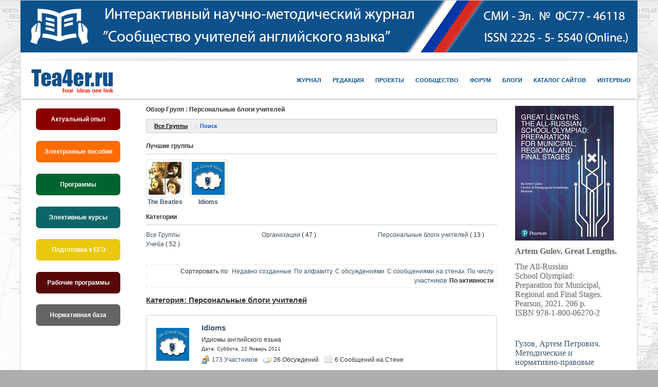

--- FILE ---
content_type: text/html; charset=utf-8
request_url: http://www.tea4er.ru/groups?categoryid=8&sort=mostactive
body_size: 21173
content:

<!DOCTYPE html PUBLIC "-//W3C//DTD XHTML 1.0 Transitional//EN" "http://www.w3.org/TR/xhtml1/DTD/xhtml1-transitional.dtd">

<html xmlns="http://www.w3.org/1999/xhtml" xml:lang="ru-ru" lang="ru-ru">

<head>
  <base href="http://www.tea4er.ru/groups" />
  <meta http-equiv="content-type" content="text/html; charset=utf-8" />
  <meta name="robots" content="index, follow" />
  <meta name="keywords" content="журнал, сообщество, сайт для учителей, сертификат за публикацию, английский язык, учитель, конкурсы, урок, рабочая программа, редакция, публикация, статья" />
  <meta name="description" content="журнал, сообщество, сайт для учителей, сертификат за публикацию, английский язык, учитель, конкурсы, урок, рабочая программа, редакция, публикация, статья" />
  <meta name="generator" content="Joomla! 1.5 - Open Source Content Management" />
  <title>Обзор Групп : Персональные блоги учителей</title>
  <link href="/templates/jv_kentro/favicon.ico" rel="shortcut icon" type="image/x-icon" />
  <link rel="stylesheet" href="http://www.tea4er.ru/components/com_myblog/css/azwindow.css" type="text/css" />
  <link rel="stylesheet" href="http://www.tea4er.ru/plugins/community/myblog/style.css" type="text/css" />
  <link rel="stylesheet" href="http://www.tea4er.ru/components/com_community/templates/bubble/css/style.css" type="text/css" />
  <link rel="stylesheet" href="http://www.tea4er.ru/components/com_community/assets/window.css" type="text/css" />
  <link rel="stylesheet" href="http://www.tea4er.ru/components/com_community/assets/autocomplete.css" type="text/css" />
  <link rel="stylesheet" href="http://www.tea4er.ru/templates/jv_kentro/jv_menus/jv_moomenu/jv.moomenu.css" type="text/css" />
  <script type="text/javascript" src="http://www.tea4er.ru/templates/jv_kentro/js/mootools.js"></script>
  <script type="text/javascript" src="http://www.tea4er.ru/templates/jv_kentro/js/jv.script.js"></script>
  <script type="text/javascript" src="http://www.tea4er.ru/components/com_myblog/js/myblog.js"></script>
  <script type="text/javascript" src="http://www.tea4er.ru/components/com_community/assets/jquery-1.3.2.pack.js"></script>
  <script type="text/javascript" src="http://www.tea4er.ru/components/com_community/assets/window-1.0.js"></script>
  <script type="text/javascript" src="http://www.tea4er.ru/components/com_community/assets/script-1.2.js"></script>
  <script type='text/javascript'>
/*<![CDATA[*/
	var jax_live_site = 'http://www.tea4er.ru/index.php';
	var jax_site_type = '1.5';
	var jax_token_var = '54c00e023e7963059b4c0a5614056e1b';
/*]]>*/
</script><script type="text/javascript" src="http://www.tea4er.ru/plugins/system/pc_includes/ajax_1.3.js"></script>
  <!--[if IE 6]>
	<script type="text/javascript">
	var jomsIE6 = true;
	</script>
	<![endif]-->
  <script type='text/javascript'>/*<![CDATA[*/var js_viewerId  = 0; var js_profileId = 0;/*]]>*/</script>
  <!-- Jom Social -->
				<!--[if IE 7.0]>
				<link rel="stylesheet" href="http://www.tea4er.ru/components/com_community/templates/bubble/css/styleIE7.css" type="text/css" />
				<![endif]-->
				<!--[if lte IE 6]>
				<link rel="stylesheet" href="http://www.tea4er.ru/components/com_community/templates/bubble/css/styleIE6.css" type="text/css" />
				<![endif]-->
  <script type="text/javascript" src="http://www.tea4er.ru/templates/jv_kentro/jv_menus/jv_moomenu/jv.moomenu.js"></script>

<link rel="stylesheet" href="http://www.tea4er.ru/templates/system/css/system.css" type="text/css" />
<link rel="stylesheet" href="http://www.tea4er.ru/templates/system/css/general.css" type="text/css" />

    <link rel="stylesheet" href="http://www.tea4er.ru/templates/jv_kentro/css/default.css" type="text/css" />
    <link rel="stylesheet" href="http://www.tea4er.ru/templates/jv_kentro/css/template.css" type="text/css" />
    <link rel="stylesheet" href="http://www.tea4er.ru/templates/jv_kentro/css/typography.css" type="text/css" />
<!--<script src="http://www.tea4er.ru/templates/jv_kentro/js/jv.script.js" type="text/javascript"></script>-->
<script type="text/javascript">
	var baseurl = "http://www.tea4er.ru/";
	var tmplurl = 'http://www.tea4er.ru/templates/jv_kentro/';
	if (typeof(jQuery) != 'undefined') {
     	jQuery.noConflict();
	}
</script>

<!--[if lte IE 6]>
<link rel="stylesheet" href="http://www.tea4er.ru/templates/jv_kentro/css/ie6.css" type="text/css" />
<script type="text/javascript">
window.addEvent ('load', function() {
	fixIEPNG($$('img'));
});
</script>
<![endif]-->
<!--[if lte IE 7]>
<link rel="stylesheet" href="http://www.tea4er.ru/templates/jv_kentro/css/ie7.css" type="text/css" />
<![endif]-->

</head>
<body id="bd" class="fs3 lcr">
<div id="jv-wrapper">

<!-- BEGIN HEADER -->
	<div id="jv-headerwrap">
        <div id="jv-header">
        	<div id="jv-login">
            	<div id="jv-login-inner">
            		
                </div>
            </div>
            <div id="jv-header-inner">
            	<a id="jv-logo" href="http://www.tea4er.ru/" title="Сообщество учителей английского языка Tea4er.ru"><img src="http://www.tea4er.ru/templates/jv_kentro//images/logo.jpg" alt="Сообщество учителей английского языка Tea4er.ru" /></a>
                <div id="jv-topmenu">
                	 
                    
                            		</div>
            </div>           
        </div>
    </div>
<!-- END HEADER -->

<!-- BEGIN MENU -->
	<div id="jv-menuwrap">
    	<div id="jv-menu">
        				<div id="jv-mainmenu">
				<div class="menusys_moo"><ul id="menusys_moo"><li class="first-item"><a href="http://tea4er.ru/interview"  class=' item' id="menusys557" title="Интервью"><span class="menusys_name">Интервью</span></a></li><li class=""><a href="/teachsites"  class=' item' id="menusys342" title="Каталог сайтов"><span class="menusys_name">Каталог сайтов</span></a></li><li class=""><a href="/blogs"  class=' item' id="menusys322" title="БЛОГИ"><span class="menusys_name">БЛОГИ</span></a></li><li class=""><a href="/forum"  class=' item' id="menusys42" title="Форум"><span class="menusys_name">Форум</span></a></li><li class=""><a href="/community"  class=' item' id="menusys43" title="Сообщество"><span class="menusys_name">Сообщество</span></a></li><li class=""><a href="/contest"  class=' item' id="menusys18" title="Проекты"><span class="menusys_name">Проекты</span></a></li><li class=""><a href="/editors"  class=' item' id="menusys283" title="РЕДАКЦИЯ"><span class="menusys_name">РЕДАКЦИЯ</span></a></li><li class="last-item hasChild"><a href="/home"  class=' item' id="menusys1" title="Журнал"><span class="menusys_name">Журнал</span></a><ul><li class="first-item"><a href="/home/volume1"  class=' item' id="menusys339" title="Номер 1"><span class="menusys_name">Номер 1</span></a></li><li class=""><a href="/home/volume2"  class=' item' id="menusys344" title="Номер 2"><span class="menusys_name">Номер 2</span></a></li><li class=""><a href="/home/volume3"  class=' item' id="menusys390" title="Номер 3"><span class="menusys_name">Номер 3</span></a></li><li class=""><a href="/home/volume4"  class=' item' id="menusys450" title="Номер 4"><span class="menusys_name">Номер 4</span></a></li><li class=""><a href="/home/volume5"  class=' item' id="menusys489" title="Номер 5"><span class="menusys_name">Номер 5</span></a></li><li class=""><a href="/home/volume6"  class=' item' id="menusys534" title="Номер 6"><span class="menusys_name">Номер 6</span></a></li><li class=""><a href="/home/volume7"  class=' item' id="menusys537" title="Номер 7"><span class="menusys_name">Номер 7</span></a></li><li class=""><a href="/home/volume8"  class=' item' id="menusys550" title="Номер 8"><span class="menusys_name">Номер 8</span></a></li><li class=""><a href="/home/volume9"  class=' item' id="menusys553" title="Номер 9"><span class="menusys_name">Номер 9</span></a></li><li class="last-item"><a href="/home/volume10"  class=' item' id="menusys556" title="Номер 10"><span class="menusys_name">Номер 10</span></a></li></ul></li></ul></div>			</div>    
			                                            </div>
    </div>
<!-- END MENU -->
<!-- BEGIN BOX -->
	<!-- END BOX -->

<!-- BEGIN CONTAINER -->    
	<div id="jv-containerwrap">
    	<div id="jv-container">
                        <div id="jv-colright">
            	<div id="jv-colright-pad">
                			<div class="moduletable">
		        	<div class="modulecontent">
			<p><span style="font-size: 10pt; font-family: 'times new roman', times;"><img src="[data-uri]" alt="" /></span></p>
<p><span style="font-size: 12pt; font-family: 'times new roman', times;"><a href="http://tea4er.com/lengths"><strong><span style="color: #666666; background-color: rgba(0, 0, 0, 0.02);">Artem Gulov. Great Lengths. </span></strong></a></span></p>
<p><span style="font-size: 12pt; font-family: 'times new roman', times;"><a href="http://tea4er.com/lengths"><span style="color: #666666; background-color: rgba(0, 0, 0, 0.02);">The All-Russian <br />School Olympiad: <br />Preparation for Municipal, <br />Regional and Final Stages.<br /></span><span style="color: #666666; background-color: rgba(0, 0, 0, 0.02);">Pearson, 2021. 206 p.<br /></span><span style="color: #666666; background-color: rgba(0, 0, 0, 0.02);">ISBN 978-1-800-06270-2</span></a></span></p>
<p> </p>
<p><span style="font-family: 'times new roman', times; font-size: 12pt;"><a href="http://tea4er.com/teaching">Гулов, Артем Петрович. </a><br /><a href="http://tea4er.com/teaching">Методические и </a><br /><a href="http://tea4er.com/teaching">нормативно-правовые </a><br /><a href="http://tea4er.com/teaching">основы подготовки к </a><br /><a href="http://tea4er.com/teaching">Всероссийской олимпиаде</a><br /><a href="http://tea4er.com/teaching"> школьников по </a><br /><a href="http://tea4er.com/teaching">английскому языку: </a><br /><a href="http://tea4er.com/teaching">учебно-методическое пособие</a> <br /><br /></span></p>
<p><span style="font-size: 12pt; font-family: 'times new roman', times;"></span></p>
<p><span style="font-size: 12pt; font-family: 'times new roman', times;"></span></p>            </div>
		</div>
	
                </div>
            </div>
            			            <div id="jv-colleft">
            	<div id="jv-colleft-pad">
                			<div class="moduletable">
		        	<div class="modulecontent">
			<p style="text-align: center;"><a href="/forum/53" class="button2 circle pulse ton1">Актуальный опыт</a></p>
<p style="text-align: center;"><a href="/forum/159" class="button2 circle pulse ton2">Электронные пособия</a></p>
<p style="text-align: center;"><a href="/forum/25" class="button2 circle pulse ton3">Программы</a></p>
<p style="text-align: center;"><a href="/forum/26" class="button2 circle pulse ton4">Элективные курсы</a></p>
<p style="text-align: center;"><a href="/forum/160" class="button2 circle pulse ton5"> Подготовка к ЕГЭ</a></p>
<p style="text-align: center;"><a href="/forum/32" class="button2 circle pulse ton6">Рабочие программы</a></p>
<p style="text-align: center;"><a href="/forum/30" class="button2 circle pulse ton7">Нормативная база</a></p>            </div>
		</div>
	
                </div>
            </div>
                        
            <!-- Begin contentwrap -->
            <div id="jv-contentwrap" style="width: 59.9%;">
            	<!-- Spotlight 1 -->
            	                
                <!-- Spotlight 2 -->
                                
                <!-- Begin content -->
            	<div id="jv-component">
                	<div id="jv-component-inner">
                        
                        <div id="community-wrap"><div class="componentheading">Обзор Групп : Персональные блоги учителей</div><script type="text/javascript">
jQuery(document).ready( function() {
	jQuery('#community-wrap ul.submenu li a:last').css('border-right', '0');
});
</script>
<div class="cSubmenu clrfix">

		<ul class="submenu">
					<li>
				<a href="/groups" class="active">Все Группы</a>
			</li>
					<li>
				<a href="/groups/search">Поиск</a>
			</li>
				</ul>

</div>
<div id="community-groups-wrap">
		<div class="ctitle">Лучшие группы</div>
			<div class="featured-items">
			<a href="/groups/viewgroup/9-The+Beatles"><img class="avatar" src="http://www.tea4er.ru/images/avatar/groups/thumb_76a31dc0886a8ce20bca4720.jpg" alt="The Beatles" /><span style="display: block;font-weight:700;">The Beatles</span></a>
			</div>
			<div class="featured-items">
			<a href="/groups/viewgroup/5-Idioms"><img class="avatar" src="http://www.tea4er.ru/images/avatar/groups/thumb_0aee5baafea3ce69251228a8.jpg" alt="Idioms" /><span style="display: block;font-weight:700;">Idioms</span></a>
			</div>
			<div class="clr"></div>
			<div style="margin-bottom: 30px;">
		<div class="ctitle">Категории</div>
		<ul style="list-style: none;">
					<li style="width: 33%; background: none; display: inline;float:left; padding: 0;">
				<a href="/groups">
					Все Группы				</a>
			</li>
							<li style="width: 33%; background: none; display: inline;float:left; padding: 0;">
					<a href="/groups?categoryid=7">
						Организации					</a> ( 47 )
				</li>
							<li style="width: 33%; background: none; display: inline;float:left; padding: 0;">
					<a href="/groups?categoryid=8">
						Персональные блоги учителей					</a> ( 13 )
				</li>
							<li style="width: 33%; background: none; display: inline;float:left; padding: 0;">
					<a href="/groups?categoryid=6">
						Учеба					</a> ( 52 )
				</li>
							</ul>
		<div class="clr"></div>
	</div>
	
	
	
<div id="cFilterBar" class="cFilterBar">
<div class="cFilterBar_inner">
	<div id="cFilterType_Sort" class="filterGroup">
        <span class="filterName">Сортировать по:</span>
        <ul class="filterOptions">
                        	<li class="filterOption"><a href="/groups?categoryid=8&amp;sort=latest">Недавно созданные</a></li>
		                        	<li class="filterOption"><a href="/groups?categoryid=8&amp;sort=alphabetical">По алфавиту</a></li>
		                        	<li class="filterOption"><a href="/groups?categoryid=8&amp;sort=mostdiscussed">С обсуждениями</a></li>
		                        	<li class="filterOption"><a href="/groups?categoryid=8&amp;sort=mostwall">С сообщениями на стенах</a></li>
		                        	<li class="filterOption"><a href="/groups?categoryid=8&amp;sort=mostmembers">По числу участников</a></li>
		                            <li class="filterOption active">По активности</li>
		                </ul>
    </div>

</div>
</div>

	
		<h3 style="text-decoration: underline;">
		Категория: Персональные блоги учителей	</h3>
		
	<div id="community-groups-results-wrapper">
			<div class="community-groups-results-item">
		<div class="community-groups-results-left">
			<a href="/groups/viewgroup/5-Idioms"><img src="http://www.tea4er.ru/images/avatar/groups/thumb_0aee5baafea3ce69251228a8.jpg" border="0" alt="Idioms"/></a>
		</div>
		<div class="community-groups-results-right">
			<h3 class="groupName">
				<a href="/groups/viewgroup/5-Idioms">
					Idioms				</a>
			</h3>
            <div class="groupDescription">Идиомы английского языка</div>
            <small class="groupCreated">Дата: Суббота, 22 Январь 2011</small>
            
			<div class="groupActions">
				<span class="icon-group" style="margin-right: 5px;">
					<a href="/groups/viewmembers?groupid=5">173 Участников</a>
				</span>
				<span class="icon-discuss" style="margin-right: 5px;">
					26 Обсуждений				</span>
				<span class="icon-wall" style="margin-right: 5px;">
					6 Сообщений на Стене				</span>
							</div>
		</div>
		<div style="clear: both;"></div>
	</div>
	<div class="community-groups-results-item">
		<div class="community-groups-results-left">
			<a href="/groups/viewgroup/166-English+pronunciation%2C+phonetics%2C+phonology+and+intonation"><img src="http://www.tea4er.ru/images/avatar/groups/thumb_dfc5d4205173fa3f7c82f2d4.jpg" border="0" alt="English pronunciation, phonetics, phonology and intonation."/></a>
		</div>
		<div class="community-groups-results-right">
			<h3 class="groupName">
				<a href="/groups/viewgroup/166-English+pronunciation%2C+phonetics%2C+phonology+and+intonation">
					English pronunciation, phonetics, phonology and intonation.				</a>
			</h3>
            <div class="groupDescription">Why are Phonetics Important? You are learning English. Of course you want to speak naturally, as if you were American or British. But how can you do this? Here are tips to help.</div>
            <small class="groupCreated">Дата: Воскресенье, 09 Сентябрь 2012</small>
            
			<div class="groupActions">
				<span class="icon-group" style="margin-right: 5px;">
					<a href="/groups/viewmembers?groupid=166">50 Участников</a>
				</span>
				<span class="icon-discuss" style="margin-right: 5px;">
					3 Обсуждений				</span>
				<span class="icon-wall" style="margin-right: 5px;">
					2 Сообщений на Стене				</span>
							</div>
		</div>
		<div style="clear: both;"></div>
	</div>
	<div class="community-groups-results-item">
		<div class="community-groups-results-left">
			<a href="/groups/viewgroup/192-English+Grammar"><img src="http://www.tea4er.ru/images/avatar/groups/thumb_9c6ee55222f02e18025a90d4.jpg" border="0" alt="English Grammar"/></a>
		</div>
		<div class="community-groups-results-right">
			<h3 class="groupName">
				<a href="/groups/viewgroup/192-English+Grammar">
					English Grammar				</a>
			</h3>
            <div class="groupDescription">Грамматика английского языка  с использованием схем и картинок.Ознакомительные упражнения.</div>
            <small class="groupCreated">Дата: Четверг, 04 Апрель 2013</small>
            
			<div class="groupActions">
				<span class="icon-group" style="margin-right: 5px;">
					<a href="/groups/viewmembers?groupid=192">31 Участников</a>
				</span>
				<span class="icon-discuss" style="margin-right: 5px;">
					0 Обсуждений				</span>
				<span class="icon-wall" style="margin-right: 5px;">
					10 Сообщений на Стене				</span>
							</div>
		</div>
		<div style="clear: both;"></div>
	</div>
	<div class="community-groups-results-item">
		<div class="community-groups-results-left">
			<a href="/groups/viewgroup/9-The+Beatles"><img src="http://www.tea4er.ru/images/avatar/groups/thumb_76a31dc0886a8ce20bca4720.jpg" border="0" alt="The Beatles"/></a>
		</div>
		<div class="community-groups-results-right">
			<h3 class="groupName">
				<a href="/groups/viewgroup/9-The+Beatles">
					The Beatles				</a>
			</h3>
            <div class="groupDescription">Великие музыканты, которые никогда не уйдут в прошлое. Слушаем музыку. Поем?:)</div>
            <small class="groupCreated">Дата: Суббота, 22 Январь 2011</small>
            
			<div class="groupActions">
				<span class="icon-group" style="margin-right: 5px;">
					<a href="/groups/viewmembers?groupid=9">102 Участников</a>
				</span>
				<span class="icon-discuss" style="margin-right: 5px;">
					2 Обсуждений				</span>
				<span class="icon-wall" style="margin-right: 5px;">
					2 Сообщений на Стене				</span>
							</div>
		</div>
		<div style="clear: both;"></div>
	</div>
	<div class="community-groups-results-item">
		<div class="community-groups-results-left">
			<a href="/groups/viewgroup/157-Music+forever"><img src="http://www.tea4er.ru/images/avatar/groups/thumb_12523a9f64f71340c9653b09.jpg" border="0" alt="Music - forever!"/></a>
		</div>
		<div class="community-groups-results-right">
			<h3 class="groupName">
				<a href="/groups/viewgroup/157-Music+forever">
					Music - forever!				</a>
			</h3>
            <div class="groupDescription">Music - it's tracks, which you can return at different times of life!</div>
            <small class="groupCreated">Дата: Понедельник, 30 Апрель 2012</small>
            
			<div class="groupActions">
				<span class="icon-group" style="margin-right: 5px;">
					<a href="/groups/viewmembers?groupid=157">53 Участников</a>
				</span>
				<span class="icon-discuss" style="margin-right: 5px;">
					0 Обсуждений				</span>
				<span class="icon-wall" style="margin-right: 5px;">
					1 Сообщение на Стене				</span>
							</div>
		</div>
		<div style="clear: both;"></div>
	</div>
	<div class="community-groups-results-item">
		<div class="community-groups-results-left">
			<a href="/groups/viewgroup/65-%D0%92%D0%B8%D0%B4%D0%B5%D0%BE%D1%83%D1%80%D0%BE%D0%BA%D0%B8+%D0%B4%D0%BB%D1%8F+%D1%88%D0%BA%D0%BE%D0%BB%D1%8C%D0%BD%D0%B8%D0%BA%D0%BE%D0%B2"><img src="http://www.tea4er.ru/images/avatar/groups/thumb_6b7434b81abec2b94b171dcd.png" border="0" alt="Видеоуроки для школьников"/></a>
		</div>
		<div class="community-groups-results-right">
			<h3 class="groupName">
				<a href="/groups/viewgroup/65-%D0%92%D0%B8%D0%B4%D0%B5%D0%BE%D1%83%D1%80%D0%BE%D0%BA%D0%B8+%D0%B4%D0%BB%D1%8F+%D1%88%D0%BA%D0%BE%D0%BB%D1%8C%D0%BD%D0%B8%D0%BA%D0%BE%D0%B2">
					Видеоуроки для школьников				</a>
			</h3>
            <div class="groupDescription">Нестандартные видеоматериалы для ярких уроков английского в школе</div>
            <small class="groupCreated">Дата: Четверг, 29 Сентябрь 2011</small>
            
			<div class="groupActions">
				<span class="icon-group" style="margin-right: 5px;">
					<a href="/groups/viewmembers?groupid=65">85 Участников</a>
				</span>
				<span class="icon-discuss" style="margin-right: 5px;">
					1 Обсуждение				</span>
				<span class="icon-wall" style="margin-right: 5px;">
					4 Сообщений на Стене				</span>
							</div>
		</div>
		<div style="clear: both;"></div>
	</div>
	<div class="community-groups-results-item">
		<div class="community-groups-results-left">
			<a href="/groups/viewgroup/85-WINDOW+TO+BRITAIN"><img src="http://www.tea4er.ru/images/avatar/groups/thumb_d29321fa25def720b956c251.jpg" border="0" alt="WINDOW TO BRITAIN"/></a>
		</div>
		<div class="community-groups-results-right">
			<h3 class="groupName">
				<a href="/groups/viewgroup/85-WINDOW+TO+BRITAIN">
					WINDOW TO BRITAIN				</a>
			</h3>
            <div class="groupDescription">Группа «Window to Britain» поможет учителям познакомить учащихся с жизнью и культурой Англии. Здесь вы найдете уроки и сюжеты на темы: спорт, Лондон, животные, праздники, природа, города, столицы, достопримечательности Британии. Приглашаю всех учителей поделиться своим опытом обучения страноведческому материалу по данной теме.</div>
            <small class="groupCreated">Дата: Воскресенье, 11 Декабрь 2011</small>
            
			<div class="groupActions">
				<span class="icon-group" style="margin-right: 5px;">
					<a href="/groups/viewmembers?groupid=85">85 Участников</a>
				</span>
				<span class="icon-discuss" style="margin-right: 5px;">
					3 Обсуждений				</span>
				<span class="icon-wall" style="margin-right: 5px;">
					5 Сообщений на Стене				</span>
							</div>
		</div>
		<div style="clear: both;"></div>
	</div>
	<div class="community-groups-results-item">
		<div class="community-groups-results-left">
			<a href="/groups/viewgroup/61-Songs+and+Cartoons+for+Kids"><img src="http://www.tea4er.ru/images/avatar/groups/thumb_c4bc0e08840f907ed81210cf.jpg" border="0" alt="Songs and Cartoons for Kids"/></a>
		</div>
		<div class="community-groups-results-right">
			<h3 class="groupName">
				<a href="/groups/viewgroup/61-Songs+and+Cartoons+for+Kids">
					Songs and Cartoons for Kids				</a>
			</h3>
            <div class="groupDescription">Fun Kids Songs in English and English Practice Videos for Kids.</div>
            <small class="groupCreated">Дата: Четверг, 15 Сентябрь 2011</small>
            
			<div class="groupActions">
				<span class="icon-group" style="margin-right: 5px;">
					<a href="/groups/viewmembers?groupid=61">85 Участников</a>
				</span>
				<span class="icon-discuss" style="margin-right: 5px;">
					0 Обсуждений				</span>
				<span class="icon-wall" style="margin-right: 5px;">
					0 Сообщений на Стене				</span>
							</div>
		</div>
		<div style="clear: both;"></div>
	</div>
	<div class="community-groups-results-item">
		<div class="community-groups-results-left">
			<a href="/groups/viewgroup/74-%D0%98%D0%BD%D1%82%D0%B5%D1%80%D0%BD%D0%B5%D1%82+%D0%B4%D0%BB%D1%8F+%D0%A3%D1%87%D0%B8%D1%82%D0%B5%D0%BB%D1%8F"><img src="http://www.tea4er.ru/images/avatar/groups/thumb_7f1d7a9c382b5b6b9f58cd8c.jpg" border="0" alt="Интернет для Учителя"/></a>
		</div>
		<div class="community-groups-results-right">
			<h3 class="groupName">
				<a href="/groups/viewgroup/74-%D0%98%D0%BD%D1%82%D0%B5%D1%80%D0%BD%D0%B5%D1%82+%D0%B4%D0%BB%D1%8F+%D0%A3%D1%87%D0%B8%D1%82%D0%B5%D0%BB%D1%8F">
					Интернет для Учителя				</a>
			</h3>
            <div class="groupDescription">Каждый из нас стремися дать ученику как можно больше.
Научить его тому, что знаешь сам.
Но время, общество, школа подвигают Учителя учиться вместе с учеником. 
На помощь приходит Интернет с его возможностями неприрывного роста Учителя, его знаний, умений и навыков, его профессионального становления.
Уважаемые , коллеги!
Вступая в данное общество, Мы обязуемся делиться опытом в освоении Интернета, его полезных ресурсов, творить доброе и чистое, помогать учащимся приобретать знания.</div>
            <small class="groupCreated">Дата: Воскресенье, 23 Октябрь 2011</small>
            
			<div class="groupActions">
				<span class="icon-group" style="margin-right: 5px;">
					<a href="/groups/viewmembers?groupid=74">67 Участников</a>
				</span>
				<span class="icon-discuss" style="margin-right: 5px;">
					14 Обсуждений				</span>
				<span class="icon-wall" style="margin-right: 5px;">
					14 Сообщений на Стене				</span>
							</div>
		</div>
		<div style="clear: both;"></div>
	</div>
	<div class="community-groups-results-item">
		<div class="community-groups-results-left">
			<a href="/groups/viewgroup/152-World+of+ABBA"><img src="http://www.tea4er.ru/images/avatar/groups/thumb_ddeca7aa080534b0ef11c2b7.jpg" border="0" alt="World of "ABBA""/></a>
		</div>
		<div class="community-groups-results-right">
			<h3 class="groupName">
				<a href="/groups/viewgroup/152-World+of+ABBA">
					World of "ABBA"				</a>
			</h3>
            <div class="groupDescription">Hope you'll enjoy taking part in fascinating world of musical stories!</div>
            <small class="groupCreated">Дата: Воскресенье, 29 Апрель 2012</small>
            
			<div class="groupActions">
				<span class="icon-group" style="margin-right: 5px;">
					<a href="/groups/viewmembers?groupid=152">20 Участников</a>
				</span>
				<span class="icon-discuss" style="margin-right: 5px;">
					0 Обсуждений				</span>
				<span class="icon-wall" style="margin-right: 5px;">
					0 Сообщений на Стене				</span>
							</div>
		</div>
		<div style="clear: both;"></div>
	</div>
	<div class="community-groups-results-item">
		<div class="community-groups-results-left">
			<a href="/groups/viewgroup/50-Travelling+around+the+world"><img src="http://www.tea4er.ru/images/avatar/groups/thumb_abac9436031363b2c99b8e38.jpg" border="0" alt="Travelling around the world"/></a>
		</div>
		<div class="community-groups-results-right">
			<h3 class="groupName">
				<a href="/groups/viewgroup/50-Travelling+around+the+world">
					Travelling around the world				</a>
			</h3>
            <div class="groupDescription">Video and  virtual tours to different countries. Learn more about the world we live in!</div>
            <small class="groupCreated">Дата: Суббота, 06 Август 2011</small>
            
			<div class="groupActions">
				<span class="icon-group" style="margin-right: 5px;">
					<a href="/groups/viewmembers?groupid=50">43 Участников</a>
				</span>
				<span class="icon-discuss" style="margin-right: 5px;">
					1 Обсуждение				</span>
				<span class="icon-wall" style="margin-right: 5px;">
					5 Сообщений на Стене				</span>
							</div>
		</div>
		<div style="clear: both;"></div>
	</div>
	<div class="community-groups-results-item">
		<div class="community-groups-results-left">
			<a href="/groups/viewgroup/54-School+Theatre"><img src="http://www.tea4er.ru/images/avatar/groups/thumb_891850648c13dd40bac38852.jpg" border="0" alt="School Theatre"/></a>
		</div>
		<div class="community-groups-results-right">
			<h3 class="groupName">
				<a href="/groups/viewgroup/54-School+Theatre">
					School Theatre				</a>
			</h3>
            <div class="groupDescription">School Theatre is a special world filled with emotions,actions,music and what's not....
Children can show and express their inner world here and develop their talents</div>
            <small class="groupCreated">Дата: Среда, 31 Август 2011</small>
            
			<div class="groupActions">
				<span class="icon-group" style="margin-right: 5px;">
					<a href="/groups/viewmembers?groupid=54">36 Участников</a>
				</span>
				<span class="icon-discuss" style="margin-right: 5px;">
					11 Обсуждений				</span>
				<span class="icon-wall" style="margin-right: 5px;">
					2 Сообщений на Стене				</span>
							</div>
		</div>
		<div style="clear: both;"></div>
	</div>
	<div class="community-groups-results-item">
		<div class="community-groups-results-left">
			<a href="/groups/viewgroup/84-British+and+American+festivals+and+traditions"><img src="http://www.tea4er.ru/images/avatar/groups/thumb_bfc87fc7481c6fefe1611865.jpg" border="0" alt="British and American festivals and traditions."/></a>
		</div>
		<div class="community-groups-results-right">
			<h3 class="groupName">
				<a href="/groups/viewgroup/84-British+and+American+festivals+and+traditions">
					British and American festivals and traditions.				</a>
			</h3>
            <div class="groupDescription">Festivals, traditions, customs and habits in the UK, the USA and Russia.</div>
            <small class="groupCreated">Дата: Суббота, 19 Ноябрь 2011</small>
            
			<div class="groupActions">
				<span class="icon-group" style="margin-right: 5px;">
					<a href="/groups/viewmembers?groupid=84">48 Участников</a>
				</span>
				<span class="icon-discuss" style="margin-right: 5px;">
					24 Обсуждений				</span>
				<span class="icon-wall" style="margin-right: 5px;">
					1 Сообщение на Стене				</span>
							</div>
		</div>
		<div style="clear: both;"></div>
	</div>
	<div class="community-groups-results-item">
		<div class="community-groups-results-left">
			<a href="/groups/viewgroup/83-A+cup+of+tea"><img src="http://www.tea4er.ru/images/avatar/groups/thumb_e7ee729292a35e14fd18c9df.jpg" border="0" alt="A cup of tea!"/></a>
		</div>
		<div class="community-groups-results-right">
			<h3 class="groupName">
				<a href="/groups/viewgroup/83-A+cup+of+tea">
					A cup of tea!				</a>
			</h3>
            <div class="groupDescription">Чай в Англии – больше, чем чай. Традиции его пития соблюдают и королева, и простые британцы.
 Это особая культура – от заваривания до употребления; у нее много приверженцев и далеко за пределами острова. Знаменитый five o’clock tea уже давно не нуждается в переводе. Я приглашаю Вас поделиться своим материалом по теме "Англичане и Чай". Видеоматериалы будут полезны для проведения внеклассных мероприятий, уроков о традициях Британцев, также к празднованию Международного дня чая (15 декабря)!</div>
            <small class="groupCreated">Дата: Суббота, 19 Ноябрь 2011</small>
            
			<div class="groupActions">
				<span class="icon-group" style="margin-right: 5px;">
					<a href="/groups/viewmembers?groupid=83">40 Участников</a>
				</span>
				<span class="icon-discuss" style="margin-right: 5px;">
					1 Обсуждение				</span>
				<span class="icon-wall" style="margin-right: 5px;">
					4 Сообщений на Стене				</span>
							</div>
		</div>
		<div style="clear: both;"></div>
	</div>
	<div class="community-groups-results-item">
		<div class="community-groups-results-left">
			<a href="/groups/viewgroup/151-The+Beatles+rock+group"><img src="http://www.tea4er.ru/images/avatar/groups/thumb_2e37d00ee0629e7c230e0942.jpg" border="0" alt="The Beatles rock group"/></a>
		</div>
		<div class="community-groups-results-right">
			<h3 class="groupName">
				<a href="/groups/viewgroup/151-The+Beatles+rock+group">
					The Beatles rock group				</a>
			</h3>
            <div class="groupDescription">«Why I do love the Beatles»– 
- For John Lennon’s independence,
- Paul McCartney’s brightness,
- George Harrison’s purposefulness,
- Ringo Starr’s ingenuousness!Their music is worth playing and singing FOREVER!</div>
            <small class="groupCreated">Дата: Воскресенье, 29 Апрель 2012</small>
            
			<div class="groupActions">
				<span class="icon-group" style="margin-right: 5px;">
					<a href="/groups/viewmembers?groupid=151">11 Участников</a>
				</span>
				<span class="icon-discuss" style="margin-right: 5px;">
					0 Обсуждений				</span>
				<span class="icon-wall" style="margin-right: 5px;">
					0 Сообщений на Стене				</span>
							</div>
		</div>
		<div style="clear: both;"></div>
	</div>
	<div class="community-groups-results-item">
		<div class="community-groups-results-left">
			<a href="/groups/viewgroup/55-Vivat%2C+Olympiad"><img src="http://www.tea4er.ru/images/avatar/groups/thumb_5c372d280c6045ed025b8fc7.jpg" border="0" alt="Vivat, Olympiad!"/></a>
		</div>
		<div class="community-groups-results-right">
			<h3 class="groupName">
				<a href="/groups/viewgroup/55-Vivat%2C+Olympiad">
					Vivat, Olympiad!				</a>
			</h3>
            <div class="groupDescription">Олимпиада – это одна из древнейших традиций человечества. С давних пор у людей было принято состязаться, выяснять, кто лучше, сильнее, быстрее. Соревновательный момент играет большую роль во многих  видах деятельности, и это не случайно, так как стремление одержать победу является одним из стержней человеческой натуры. Олимпиады являются своеобразным катализатором, позволяющим улучшить и ускорить процесс получения новых знаний. Такие мероприятия имеют большое практическое значение, в том числе для студентов, изучающих иностранные языки.</div>
            <small class="groupCreated">Дата: Среда, 31 Август 2011</small>
            
			<div class="groupActions">
				<span class="icon-group" style="margin-right: 5px;">
					<a href="/groups/viewmembers?groupid=55">50 Участников</a>
				</span>
				<span class="icon-discuss" style="margin-right: 5px;">
					39 Обсуждений				</span>
				<span class="icon-wall" style="margin-right: 5px;">
					2 Сообщений на Стене				</span>
							</div>
		</div>
		<div style="clear: both;"></div>
	</div>
	<div class="community-groups-results-item">
		<div class="community-groups-results-left">
			<a href="/groups/viewgroup/72-ENGLISH+IN+USE"><img src="http://www.tea4er.ru/images/avatar/groups/thumb_d0ec04b2fe01565395fd5e40.jpg" border="0" alt="ENGLISH IN USE"/></a>
		</div>
		<div class="community-groups-results-right">
			<h3 class="groupName">
				<a href="/groups/viewgroup/72-ENGLISH+IN+USE">
					ENGLISH IN USE				</a>
			</h3>
            <div class="groupDescription">Контрастность общей литературно-книжной лексики и разговорной английской лексики часто используется для достижения желаемого стилистического эффекта</div>
            <small class="groupCreated">Дата: Вторник, 18 Октябрь 2011</small>
            
			<div class="groupActions">
				<span class="icon-group" style="margin-right: 5px;">
					<a href="/groups/viewmembers?groupid=72">41 Участников</a>
				</span>
				<span class="icon-discuss" style="margin-right: 5px;">
					13 Обсуждений				</span>
				<span class="icon-wall" style="margin-right: 5px;">
					2 Сообщений на Стене				</span>
							</div>
		</div>
		<div style="clear: both;"></div>
	</div>
	<div class="community-groups-results-item">
		<div class="community-groups-results-left">
			<a href="/groups/viewgroup/185-%D0%A1%D1%80%D0%B5%D0%B4%D1%81%D1%82%D0%B2%D0%B0+%D0%98%D0%9A%D0%A2+%D0%BF%D1%80%D0%B8+%D1%80%D0%B5%D0%B0%D0%BB%D0%B8%D0%B7%D0%B0%D1%86%D0%B8%D0%B8+%D0%A4%D0%93%D0%9E%D0%A1+%D0%BD%D0%BE%D0%B2%D0%BE%D0%B3%D0%BE+%D0%BF%D0%BE%D0%BA%D0%BE%D0%BB%D0%B5%D0%BD%D0%B8%D1%8F"><img src="http://www.tea4er.ru/images/avatar/groups/thumb_591698e65a2ac21d99a107df.jpg" border="0" alt="Средства ИКТ при реализации ФГОС нового поколения"/></a>
		</div>
		<div class="community-groups-results-right">
			<h3 class="groupName">
				<a href="/groups/viewgroup/185-%D0%A1%D1%80%D0%B5%D0%B4%D1%81%D1%82%D0%B2%D0%B0+%D0%98%D0%9A%D0%A2+%D0%BF%D1%80%D0%B8+%D1%80%D0%B5%D0%B0%D0%BB%D0%B8%D0%B7%D0%B0%D1%86%D0%B8%D0%B8+%D0%A4%D0%93%D0%9E%D0%A1+%D0%BD%D0%BE%D0%B2%D0%BE%D0%B3%D0%BE+%D0%BF%D0%BE%D0%BA%D0%BE%D0%BB%D0%B5%D0%BD%D0%B8%D1%8F">
					Средства ИКТ при реализации ФГОС нового поколения				</a>
			</h3>
            <div class="groupDescription">А как Вы внедряете ФГОС нового поколения? Какую помощь Вам при этом оказывают информационные коммуникационные технологии? Здесь Вы можете поделиться опытом.</div>
            <small class="groupCreated">Дата: Вторник, 26 Март 2013</small>
            
			<div class="groupActions">
				<span class="icon-group" style="margin-right: 5px;">
					<a href="/groups/viewmembers?groupid=185">6 Участников</a>
				</span>
				<span class="icon-discuss" style="margin-right: 5px;">
					0 Обсуждений				</span>
				<span class="icon-wall" style="margin-right: 5px;">
					0 Сообщений на Стене				</span>
							</div>
		</div>
		<div style="clear: both;"></div>
	</div>
	<div class="community-groups-results-item">
		<div class="community-groups-results-left">
			<a href="/groups/viewgroup/191-%D0%A1%D0%BE%D0%BE%D0%B1%D1%89%D0%B5%D1%81%D1%82%D0%B2%D0%BE+%D1%83%D1%87%D0%B8%D1%82%D0%B5%D0%BB%D0%B5%D0%B9+%D0%B0%D0%BD%D0%B3%D0%BB%D0%B8%D0%B9%D1%81%D0%BA%D0%BE%D0%B3%D0%BE+%D1%8F%D0%B7%D1%8B%D0%BA%D0%B0"><img src="http://www.tea4er.ru/images/avatar/groups/thumb_b41e5e0bb5bcd2ac7b4b1cd3.jpg" border="0" alt="Сообщество учителей английского языка"/></a>
		</div>
		<div class="community-groups-results-right">
			<h3 class="groupName">
				<a href="/groups/viewgroup/191-%D0%A1%D0%BE%D0%BE%D0%B1%D1%89%D0%B5%D1%81%D1%82%D0%B2%D0%BE+%D1%83%D1%87%D0%B8%D1%82%D0%B5%D0%BB%D0%B5%D0%B9+%D0%B0%D0%BD%D0%B3%D0%BB%D0%B8%D0%B9%D1%81%D0%BA%D0%BE%D0%B3%D0%BE+%D1%8F%D0%B7%D1%8B%D0%BA%D0%B0">
					Сообщество учителей английского языка				</a>
			</h3>
            <div class="groupDescription">Обмен опытом и инновационными идеями, общение с коллегами по важным темам: преподавание английского языка в условиях ФГОС ООО, ЕГЭ и ГИА по английскому языку</div>
            <small class="groupCreated">Дата: Вторник, 02 Апрель 2013</small>
            
			<div class="groupActions">
				<span class="icon-group" style="margin-right: 5px;">
					<a href="/groups/viewmembers?groupid=191">6 Участников</a>
				</span>
				<span class="icon-discuss" style="margin-right: 5px;">
					0 Обсуждений				</span>
				<span class="icon-wall" style="margin-right: 5px;">
					0 Сообщений на Стене				</span>
							</div>
		</div>
		<div style="clear: both;"></div>
	</div>
	<div class="community-groups-results-item">
		<div class="community-groups-results-left">
			<a href="/groups/viewgroup/66-Smart+Board"><img src="http://www.tea4er.ru/images/avatar/groups/thumb_777ce5fbc5accfb79245cfad.jpg" border="0" alt="Smart Board"/></a>
		</div>
		<div class="community-groups-results-right">
			<h3 class="groupName">
				<a href="/groups/viewgroup/66-Smart+Board">
					Smart Board				</a>
			</h3>
            <div class="groupDescription">Участники группы- учителя, которые могут поделиться методическими материалами  для уроков английского языка с использованием интерактивной доски Smart</div>
            <small class="groupCreated">Дата: Суббота, 01 Октябрь 2011</small>
            
			<div class="groupActions">
				<span class="icon-group" style="margin-right: 5px;">
					<a href="/groups/viewmembers?groupid=66">34 Участников</a>
				</span>
				<span class="icon-discuss" style="margin-right: 5px;">
					0 Обсуждений				</span>
				<span class="icon-wall" style="margin-right: 5px;">
					0 Сообщений на Стене				</span>
							</div>
		</div>
		<div style="clear: both;"></div>
	</div>
		<div class="pagination-container">
					</div>
	</div>
</div></div> 
                                    </div>
                <!-- End content -->
                
                <!-- Spotlight 3 -->
                                
              
                
                <!-- Spotlight 5 -->
                                <div id="jv-modwrap5">
                	<div class="jv-modwrap-pad">
                    	                                                <div id="jv-user24" class="jv-box-full" style="width: 99;">
                            		<div class="moduletable">
					<p style="text-align: center;"><a href="/home/volume1" class="trim1 button7">1 Номер</a> <a href="/home/volume2" class="trim2 button7">2 Номер</a> <a href="/home/volume3" class="trim3 button7">3 Номер</a> <a href="/home/volume4" class="trim4 button7">4 Номер</a> <a href="/home/volume5" class="trim5 button7">5 Номер</a> <a href="/home/volume6" class="trim5 button7">6 Номер</a> <a href="/home/volume7" class="trim5 button7 ">7 Номер</a> <a href="/home/volume8" class="trim5 button7 ">8 Номер</a> <a href="/home/volume9" class="trim5 button7 actives">9 Номер</a> <a href="/home/volume10" class="trim5 button7 noactives">10 Номер</a></p>		</div>
	
                        </div>
                                                                                            </div>
                </div>
                                <!-- End Spotlight -->
				  <!-- Spotlight 6 -->
                                <!-- End Spotlight -->
                 
            </div>
        </div>         
    </div>
<!-- END CONTAINER -->

     
</div>



<!-- BEGIN FOOTER -->        
    <div id="jv-footerwrap">
    	<div id="jv-footer">
            <div id="jv-footer-inner">
			<script type="text/javascript">// <![CDATA[
(function(w,n,d,r,s){d.write('<div><a href="http://top.mail.ru/jump?from=1972672" mce_href="http://top.mail.ru/jump?from=1972672"><img src="'+
('https:'==d.location.protocol?'https:':'http:')+'//top-fwz1.mail.ru/counter?id=1972672;t=96;js=13'+
((r=d.referrer)?';r='+escape(r):'')+((s=w.screen)?';s='+s.width+'*'+s.height:'')+';_='+Math.random()+
'" mce_src="'+
('https:'==d.location.protocol?'https:':'http:')+'/top-fwz1.mail.ru/counter?id=1972672;t=96;js=13'+
((r=d.referrer)?';r='+escape(r):'')+((s=w.screen)?';s='+s.width+'*'+s.height:'')+';_='+Math.random()+
'" style="border:0;" mce_style="border:0;" height="18" width="88" alt="Рейтинг@Mail.ru" /><\/a><\/div>');})(window,navigator,document);
// ]]></script>
<p><noscript><div><a href="http://top.mail.ru/jump?from=1972672">
<img src="//top-fwz1.mail.ru/counter?id=1972672;t=96;js=na" style="border:0;"
height="18" width="88" alt="Рейтинг@Mail.ru" /></a></div></noscript></p>
<!-- //Rating@Mail.ru counter -->
<p style="text-align:center; font-size:12px;color:white;"> © 2011-2018. Главный редактор - Гулов А.П. </p> </div>
<!-- END FOOTER -->  
<!-- Yandex.Metrika counter --> <script type="text/javascript"> (function (d, w, c) { (w[c] = w[c] || []).push(function() { try { w.yaCouтераnter36027590 = new Ya.Metrika({ id:36027590, clickmap:true, trackLinks:true, accurateTrackBounce:true }); } catch(e) { } }); var n = d.getElementsByTagName("script")[0], s = d.createElement("script"), f = function () { n.parentNode.insertBefore(s, n); }; s.type = "text/javascript"; s.async = true; s.src = "https://mc.yandex.ru/metrika/watch.js"; if (w.opera == "[object Opera]") { d.addEventListener("DOMContentLoaded", f, false); } else { f(); } })(document, window, "yandex_metrika_callbacks"); </script> <noscript><div><img src="https://mc.yandex.ru/watch/36027590" style="position:absolute; left:-9999px;" alt="" /></div></noscript> <!-- /Yandex.Metrika counter -->
</BODY>
</HTML>

--- FILE ---
content_type: text/css
request_url: http://www.tea4er.ru/components/com_myblog/css/azwindow.css
body_size: 550
content:
/* CSS Document */

#azrulWindow {
	width: 960px;
	position: absolute;
	z-index: 100;
	background: transparent;
}
a#az_close_btn {
	height: 30px;
	width: 30px;
	float: right;
	text-indent: -9999px;
	outline-style: none;
	background-image: url(../images/trans/closebox.gif);
	margin: 2px 0 0;
}
#az_tl, #az_tm, #az_tr, #az_ml, #az_mr, #az_bl, #az_bm, #az_br, #az_logo,
a#az_close_btn {
	background-color: transparent;
	background-repeat: no-repeat;
	background-position: 0 0;
}
#az_logo {
	width: 125px;
	height: 26px;
	margin: 2px 0 0 2px;
	background-image: url(../images/trans/logo.gif);
	float: left;
}
#az_tl {
	width: 20px;
	height: 20px;
	background-image: url(../images/trans/tl.png);
	float: left;
}
#az_tm {
	width: 920px;
	background-image: url(../images/trans/tm.png);
	float: left;
	height: 20px;
}
#az_tr {
	background-image: url(../images/trans/tr.png);
	float: left;
	width: 20px;
	height: 20px;
}
#az_ml {
	width: 20px;
	background-image: url(../images/trans/lm.png);
	float: left;
	height: 560px;
}
#azrulWindowContentOuter {
	float: left;
	height: 560px;
	overflow: hidden;
}
#azrulWindowContentTop {
	height: 30px;
	background: #333333;
	border-bottom: solid 1px #999999;
	float: left;
}
#azrulWindowContent {
	background:	#E4E9EC;
    height: 560px;
	float: left;
}
#az_mr {
	width: 20px;
	background-image: url(../images/trans/rm.png);
    height: 560px;
	float: left;
}
#az_bl {
	width: 20px;
	height: 20px;
	background-image: url(../images/trans/bl.png);
	float: left;
}
#az_bm {
	background-image: url(../images/trans/bm.png);
	float: left;
	height: 20px;
}
#az_br {
	width: 20px;
	height: 20px;
	background-image: url(../images/trans/br.png);
	float: left;
}


#azrulWindowContentOuter,
#azrulWindowContentTop,
#azrulWindowContent,
#az_bm, #az_tm, #azrulContentFrame {
	width: 920px;
}
#azrulContentFrame {
	height: 530px;
}

--- FILE ---
content_type: text/css
request_url: http://www.tea4er.ru/components/com_community/templates/bubble/css/style.css
body_size: 1362
content:
/* Import default template CSS */
@import url("../../default/css/style.css");

/* Here we will override / add classes to use in our new template */

body #community-wrap div.profile-main {
	margin: 0 20px 0 0;
}
body #community-wrap div.profile-right {
	width: 176px;
	float: right;
}

body #community-wrap div.welcometext {
	font-size: 1.8em;
	font-weight: normal;
	letter-spacing: -1px;
	margin: 0 0 5px;
}

#community-wrap #profile-new-status {
 	-moz-border-radius: 5px;
 	-webkit-border-radius: 5px;
 	background-color: #eee;
 	border: solid 1px #ccc;
}

body #community-wrap #profile-header {
	margin: 10px 0;
}
body #community-wrap #profile-header ul.actions {
	list-style: none;
	padding: 0;
	margin: 0;
	width: 33%;
	float: left;
}
body #community-wrap #profile-header ul.actions li {
	padding: 0 0 0 17px;
	margin: 5px 3px 5px 0 !important;
	display: block;
	float: left;
	width: 85%;
	background: none;
	font-size: 90%;
	height: 10px;
	line-height: 10px;
	text-align: left;
}
body #community-wrap #profile-header ul.actions li.profile {
    background: transparent url(../images/icon_10px.gif) no-repeat 0 0;
}
body #community-wrap #profile-header ul.actions li.avatar {
    background: transparent url(../images/icon_10px.gif) no-repeat 0 -10px;
}
body #community-wrap #profile-header ul.actions li.privacy {
	background: transparent url(../images/icon_10px.gif) no-repeat 0 -20px;
}
body #community-wrap #profile-header ul.actions li.apps {
    background: transparent url(../images/icon_10px.gif) no-repeat 0 -30px;
}
body #community-wrap #profile-header ul.actions li.group {
    background: transparent url(../images/icon_10px.gif) no-repeat 0 -40px;
}
body #community-wrap #profile-header ul.actions li.photo {
    background: transparent url(../images/icon_10px.gif) no-repeat 0 -50px;
}
body #community-wrap #profile-header ul.actions li.write {
    background: transparent url(../images/icon_10px.gif) no-repeat 0 -60px;
}
body #community-wrap #profile-header ul.actions li.inbox {
    background: transparent url(../images/icon_10px.gif) no-repeat 0 -70px;
}
body #community-wrap #profile-header ul.actions li.invite {
    background: transparent url(../images/icon_10px.gif) no-repeat 0 -80px;
}
body #community-wrap #user-profile-toolbar {}

body #community-wrap div.js-box-grey {
	padding: 5px 10px;
	background: #eee;
	border: solid 1px #ccc;
	text-align: center;
}
body #community-wrap #my-profile-notification {
	padding: 10px;
	border: solid 1px #d57f7f;
	color: #CF3738;
	background: #fde4e4;
	margin: 0 auto 10px;
	text-align: center;
	width: 90%;
}
body #community-wrap #my-profile-notification a {
    color: #CF3738;
    margin: 0 10px;
}
body #community-wrap div.ccontent-avatar {
	padding: 6px 0 6px 10px;
	width: 80%;
}
body #community-wrap div.ccontent {
	padding: 6px;
}

#community-wrap .infoGroup {
	float: left;
	width: 33%;
}
#community-wrap .infoGroup .infoGroup {
	float: none;
	width: auto;
	padding: 5px;
}
#community-wrap ul.profile-right-info {
	margin: 10px 0 0;
	padding: 0;
	list-style: none;
}
#community-wrap ul.profile-right-info li {
	background: none;
	padding: 0;
	line-height: normal;
}
#community-wrap ul.profile-right-info li.infoDesc {
	margin: 0 0 10px 0 !important;
}
body #community-wrap ul.profile-right-info li.infoGroupTitle {
	font-size: 140%;
	font-weight: bold;
}
body #community-wrap div.ctitle {
	margin: 0 0 10px;
}
body #community-wrap div#user-info-button {
	height: 51px;
	text-align: center;
	margin: 0 0 20px;
}
body #community-wrap div#user-info-button .user-green {
	width: 90px;
	height: 51px;
	background: transparent url(../images/user-info-button.gif) no-repeat 0 0;
	display: block;
	float: left;
	margin: 0 5px 0 0;
}
body #community-wrap div#user-info-button .user-green-inner {
    width: 90px;
	height: 51px;
	background: transparent url(../images/user-info-button.gif) no-repeat 100% -51px;
}
body #community-wrap div#user-info-button .user-blue {
	width: 90px;
	height: 51px;
	background: transparent url(../images/user-info-button.gif) no-repeat 0 -102px;
	display: block;
	float: left;
	margin: 0 5px 0 0;
}
body #community-wrap div#user-info-button .user-blue-inner {
    width: 90px;
	height: 51px;
	background: transparent url(../images/user-info-button.gif) no-repeat 100% -153px;
}
body #community-wrap div#user-info-button .user-grey {
	width: 90px;
	height: 51px;
	background: transparent url(../images/user-info-button.gif) no-repeat 0 -204px;
	display: block;
	float: left;
	margin: 0 5px 0 0;
}
body #community-wrap div#user-info-button .user-grey-inner {
    width: 90px;
	height: 51px;
	background: transparent url(../images/user-info-button.gif) no-repeat 100% -255px;
}
body #community-wrap div#user-info-button .user-orange {
	width: 90px;
	height: 51px;
	background: transparent url(../images/user-info-button.gif) no-repeat 0 -306px;
	display: block;
	float: left;
	margin: 0 5px 0 0;
}
body #community-wrap div#user-info-button .user-orange-inner {
    width: 90px;
	height: 51px;
	background: transparent url(../images/user-info-button.gif) no-repeat 100% -357px;
}
body #community-wrap div#user-info-button .user-red {
	width: 90px;
	height: 51px;
	background: transparent url(../images/user-info-button.gif) no-repeat 0 -408px;
	display: block;
	float: left;
	margin: 0 5px 0 0;
}
body #community-wrap div#user-info-button .user-red-inner {
    width: 90px;
	height: 51px;
	background: transparent url(../images/user-info-button.gif) no-repeat 100% -459px;
}

body #community-wrap div#user-info-button .number {
	padding: 3px 0 0;
	font-size: 200%;
	color: #fff;
	line-height: 120%;
	font-weight: bold;
	text-align: center;
}
body #community-wrap div#user-info-button .text {
	color: #fff;
	text-align: center;
	font-weight: bold;
	font-size: 110%;
	margin-top: -5px;
}
body #community-wrap div#user-info-button a {
	text-decoration: none;
	outline-style: none;
}

body #community-wrap div.notice {
	background: #CDEFA6;
	border: 1px solid #9BCC54;
	color: #648434;
	text-align: center;
	margin: 10px 0;
}

body #community-wrap .profile-action {
	display: inline;
}

body #community-wrap div.newsfeed-content-hidden
{

	-moz-border-radius: 6px;
	-webkit-border-radius: 6px;
	
	padding: 6px;
	background:#f4f5f6;
	border: none;
	margin-top:10px;
	margin-bottom:10px;
	display:none;
}



/*
 ******************************************************************************
 * TinyMCE Fixes 
 */
body #community-wrap table.mceLayout {
	margin-bottom: 10px;
}
body #community-wrap table.mceLayout tr td {
	padding: 0;
}
body #community-wrap table.mceLayout tr.mceFirst td {
	padding-top: 2px;
}
body #community-wrap .mceToolbar td,
body #community-wrap table.mceLayout tr.mceLast td {
	padding: 0;
}
body #community-wrap .defaultSkin .mceIframeContainer {
	border-right: 1px solid #ccc;
}

--- FILE ---
content_type: text/css
request_url: http://www.tea4er.ru/components/com_community/assets/window.css
body_size: 1880
content:
/* CSS Document */
#cWindow {
	position: absolute;
	z-index: 10000;
	display: block;
}
#cWindow.new {
	display: none;
}
#cWindow #cwin_close_btn:link,
#cWindow #cwin_close_btn:visited {
	height: 30px;
	width: 30px;
	text-indent: -9999px;
	outline-style: none;
	background-color: transparent;
	background-repeat: no-repeat;
	background-position: 0 0;
	/*background-image: url(window/dialog/closebox-normal.png);*/
	margin: 0;
	
	position: absolute;
	top: 0;
	right: 0;
	z-index: 1000;
}
#cWindow #cwin_close_btn:hover {
	background-color: transparent;
	background-repeat: no-repeat;
	background-position: 0 0;
	/*background-image: url(window/dialog/closebox-hover.png);*/
}
#cWindow  #cwin_logo {
	color: #FFFFFF;
	font-weight:bold;
	font-size: 16px;
	height: 30px;
	line-height: 30px;
	margin-left: 8px;

	position: absolute;
	top: 0;
	left: 0;
	z-index: 999;
}
/**
 * Old code, using few images
 */

/*
#cWindow  #cwin_tl {
	width: 20px;
	height: 20px;
	background: transparent url(window/tl.png) no-repeat top left;
	float: left;
}
#cWindow #cwin_tm {
	background: transparent url(window/bm.png) no-repeat top left;
	float: left;
	height: 20px;
}
#cWindow #cwin_tr {
	background: transparent url(window/tr.png) no-repeat top right;
	float: left;
	width: 20px;
	height: 20px;
}
#cWindow #cwin_ml {
	width: 20px;
	background: transparent url(window/rm.png) no-repeat top left;
	float: left;
	height: 560px;
}
#cWindow #cwin_mr {
	width: 20px;
	background: transparent url(window/rm.png) no-repeat top right;
    height: 560px;
	float: left;
}
#cWindow #cwin_bl {
	width: 20px;
	height: 20px;
	background: transparent url(window/bl.png) no-repeat bottom left;
	float: left;
}
#cWindow #cwin_bm {
	background: transparent url(window/bm.png) no-repeat bottom left;
	float: left;
	height: 20px;
}
#cWindow #cwin_br {
	width: 20px;
	height: 20px;
	background: transparent url(window/br.png) no-repeat bottom right;
	float: left;
}
*/

/** 
 * We use CSS Sprite for images
 * less request, save bandwidth :)
 */
#cWindow #cwin_tl,
#cWindow #cwin_tr,
#cWindow #cwin_bl,
#cWindow #cwin_br,
#cWindow #cwin_tm,
#cWindow #cwin_bm,
#cWindow #cwin_ml,
#cWindow #cwin_mr,
#cWindow #cwin_close_btn,
#cWindow #cwin_logo {
	background: transparent url(window/bg-sprited.png) no-repeat 0 0;
} 

#cWindow #cwin_tl,
#cWindow #cwin_tr,
#cWindow #cwin_bl,
#cWindow #cwin_br,
#cWindow #cwin_ml,
#cWindow #cwin_mr {
	width: 20px;
}

#cWindow #cwin_tl,
#cWindow #cwin_tr,
#cWindow #cwin_bl,
#cWindow #cwin_br,
#cWindow #cwin_tm,
#cWindow #cwin_bm {
	height: 20px;
}

#cWindow #cwin_tl,
#cWindow #cwin_tr,
#cWindow #cwin_bl,
#cWindow #cwin_br,
#cWindow #cwin_tm,
#cWindow #cwin_bm,
#cWindow #cwin_ml,
#cWindow #cwin_mr {
	float: left;
}

#cWindow #cwin_logo {
	background-position: 100% 100%;
} 

#cWindow #cwin_tl {
	background-position: 0 0;
}
#cWindow #cwin_tm {
	background-position: -20px 0;
}
#cWindow #cwin_tr {
	background-position: 100% 0;
}
#cWindow #cwin_ml {
	background-position: 0 -40px;
	height: 560px;
}
#cWindow #cwin_mr {
	background-position: -20px -40px;
    height: 560px;
}
#cWindow #cwin_bl {
	background-position: 0 -20px;
}
#cWindow #cwin_bm {
	background-position: -20px -20px;
}
#cWindow #cwin_br {
	background-position: 100% -20px;
}







body #cwin-wait,
#cWindow #cwin-wait {
	width: 43px;
	height: 11px;
	background: transparent url(window/wait.gif) no-repeat;
	display: none;
}
#cWindowContentOuter {
	float: left;
	overflow: hidden;
	position: relative;
	background: #fff;
}
#cWindowContentTop {
	height: 30px;
	background: #333333;
	overflow: hidden;
}
#cWindowContentWrap {
	overflow: auto;
	background:	#ffffff;
}
#cWindowContentWrap.resizing {
	overflow: hidden;
}
#cWindowContent {
	position: relative;
	padding: 15px;
}
#cWindowContent .success {
	color: green;	
}
#cWindowContent .failed {
	color: red;
}
#cWindowContentWrap.loading {
	background-image: url(window/wait.gif);
	background-position: center center;
	background-repeat: no-repeat;
}
#cWindowAction {
	/* window/wait.gif (43px x 11px) */
	background: #CCC url(window/wait.gif) no-repeat -43px -11px;
	height: 30px;
	/*
	left: 0;
	bottom: 0; */
	text-align: right;
	position: absolute;
	width: 100%;
}

#cWindowAction.loading {
	background-position: 10px 10px;
}


#cWindowAction .button {
	font-family: Tahoma, Arial, Helvetica, sans-serif;
	font-size: 10px;
	font-weight: bold;
	color: #CCC;
	height: 21px;
	margin-top: 4px;
	margin-right: 5px;
	background: #F58032;
	border: 1px outset #888;
	cursor: pointer;
}

#cWindowAction .button:hover {
	background: #F58032;
	border: 1px outset #888;
	color: #FFF;
}

body #cWindowAction input,
body #cWindowAction textarea,
body #cWindowAction select,
body #cWindowAction label {
	margin: 0 0 5px;
}

#cWindowContent dl {
	margin: 0;
	padding: 0;
}
#cWindowContent .col-left {
	width: 23%;
	line-height: 25px;
	text-indent: 10px;
	font-size: 11px;
	font-weight: 700;
	color: #666;
	margin: 0 0 5px;
	float: left;
	display: block;
	clear: both;
	padding: 0;
}
#cWindowContent .col-right {
	float: left;
	display: block;
	width: 70%;
	line-height: 22px;
	margin: 0 0 5px;
	padding: 0;
}
#cWindowContent .col-right .text {
	width: 100%;
}
#cWindowContent .composeForm {
	padding: 20px 10px;
}

#cWindow.dialog {}
#cWindow.dialog #cwin_close_btn:link,
#cWindow.dialog #cwin_close_btn:visited {
	background-position: -60px -40px;
	background-color: #333333;
}
#cWindow.dialog #cwin_close_btn:hover {
	background-position: -60px -69px;
}

/* Warning Styles */
#cWindow.warning {}
#cWindow.warning #cWindowContentTop {
	height: 30px;
	background: #993;
	border-bottom: solid 1px #660;
}
#cWindow.warning #cwin_logo {
	height: 30px;
	margin: 0 0 0 3px;
	padding: 0 0 0 32px;

	font-size: 16px;
	font-weight: bold;
	line-height: 30px;
	color: #fff;
	
	background-position: -60px -161px;
}
#cWindow.warning #cwin_close_btn:link,
#cWindow.warning #cwin_close_btn:visited {
	background-color: #993;
	background-position: -120px -39px;
}
#cWindow.warning #cwin_close_btn:hover {
	background-position: -120px -68px;
}

/* Error Styles */
#cWindow.error {}
#cWindow.error #cWindowContentTop {
	height: 30px;
	background: #930;
	border-bottom: solid 1px #600;
}
#cWindow.error #cwin_logo {
	height: 30px;
	margin: 0 0 0 3px;
	padding: 0 0 0 32px;

	font-size: 16px;
	font-weight: bold;
	line-height: 30px;
	color: #fff;
	
	background-position: -60px -132px;
}
#cWindow.error #cwin_close_btn:link,
#cWindow.error #cwin_close_btn:visited {
	background-color: #930;
	background-position: -90px -39px;
}
#cWindow.error #cwin_close_btn:hover {
	background-position: -90px -68px;
}

/* Blank Styles*/
#cWindow.blank {}
#cWindow.blank #cWindowContent {
	padding: 0;
}
#cWindow.blank #cwin_close_btn:link,
#cWindow.blank #cwin_close_btn:visited {
	background-position: -60px -40px;
	background-color: #333333;
}
#cWindow.blank #cwin_close_btn:hover {
	background-position: -60px -69px;
}

/**
 * Avoid this style override by template style
 */ 
#cWindow .video-provider {
	background: transparent;
	float: left;
	line-height: 150%;
	list-style-type: disc;
	margin: 0;
	padding: 0;
	width: 48%;
}


/**
 * We need to reset most of HTML element for cWindow
 * because some template define it, it'll break the layout
 */

#cWindow h1,
#cWindow h2,
#cWindow h3,
#cWindow h4,
#cWindow h5,
#cWindow h6,
#cWindow p {
	margin: 0;
	padding: 0;
}

#cWindow p {
	font-size: 12px;
	line-height: 14px;
}

#cWindow h2 {
	margin: 0 0 20px;
}

#cWindow ul li {
	line-height: normal;
} 


/* cWindow initial width & height */
#cWindow {
	width: 490px;
	height: 170px;
	top: 0;
}

#cWindow #cWindowContentOuter {
	width: 450px;
	height: 130px;
}

#cWindow #cwin_tm,
#cWindow #cwin_bm {
	width: 450px;
}

#cWindow #cwin_ml,
#cWindow #cwin_mr {
	height: 130px;
}

#cWindow #cWindowContentWrap {
	height: 100px;
}

/* Forms in cWindow */
#cWindow .cWindowForm {
	width: 100%;
}
#cWindow .cWindowForm td {
	padding: 5px;
	vertical-align: top;
}
#cWindow td.cWindowFormKey {
	font-weight: bold;
	text-align: right;
	width: 130px;
	/* border-bottom: 1px solid #EEEEEE; */
}
#cWindow td.cWindowFormVal {
}
#cWindow tr.noLabel td.cWindowFormKey {
	border: none;
	background: none;
}
#cWindow tr.hidden td {
	display: none;
}

--- FILE ---
content_type: text/css
request_url: http://www.tea4er.ru/templates/jv_kentro/css/default.css
body_size: 2710
content:
/*------------------------------------------------------------------------
* JV Template 1.5 - March, 2009
* ------------------------------------------------------------------------
* Copyright (C) 2004-2008 APL Solutions And Vision Co., LTD. All Rights Reserved.
* @license - Copyrighted Commercial Software
* Author: APL Solutions And Vision Co., LTD
* Websites:  http://www.joomgroup.com -  http://www.joomvision.com
-------------------------------------------------------------------------*/
.comments-link, .readmore-link  {border:1px solid #ccc; padding:5px; background:#f2f2f2; border-radius:3px;}
 
#fb_cat306 th[colspan="5"] {
 background:#6CB44D!important;
}
#fb_cat150 th[colspan="5"] {
 background:#F78F4A!important;
}
#fb_cat81 th[colspan="5"] {
 background:#418CCE!important;
}
#fb_cat14 th[colspan="5"] {
 background:#BF689F!important;
}


#fb_cat22 th[colspan="5"] {
 background:#EAC80E!important;
}

#fb_cat23 th[colspan="5"] {
 background:#117E68!important;
}

#fb_cat24 th[colspan="5"] {
 background:#E87285!important;
}

#fb_cat32 th[colspan="5"] {
 background:#96A4B1!important;
}

#fb_cat30 th[colspan="5"] {
 background:#93AB00!important;
}

#fb_cat42 th[colspan="5"] {
 background:#0F7E88!important;
}

#fb_cat160 th[colspan="5"] {
 background:#880307!important;
}
/* COMMON STYLE
--------------------------------------------------------- */
html, body, form, fieldset {
	margin: 0;
	padding: 0;
}

body {
	background: #fff ;
	
	color: #000000;
	font-family: Arial, Tahoma, Helvetica, sans-serif;
	font-size: 12px;
	line-height: 18px;
}

body.contentpane {
	color: #000000;
	background: #FFFFFF;
	font-size: 12px;
	line-height: 1.3em;
	margin: 0;
	margin: 1em 2em;
	width: auto; /* Printable Page */
}
.contentpane .button {
	display: inline;
	height: 25px;
	padding: 0 10px;
}

/* Small text */
small, .small, .smalldark, .article-meta, .modifydate, .img_caption p, .site-slogan, a.readon {
	font-size: 92%;
}

/*article image*/
img {
	margin: 0;
	padding: 0;
	border: none;
}

.img_caption p {
	text-align: center;
	color: #000000;
}

.img_caption.left, .img_caption.right {
	margin-top: 3px;
}

.img_caption img {
	padding: 1px;
	border: 1px solid #CCCCCC;
}

.img_caption p {
	background: url(../images/shadow-bg.gif) no-repeat right top;
	padding-top: 5px;
	margin-top: 0px;
}
a { 
	color: #3B5468;
	text-decoration: none;
	outline: none;
}
a:hover, a:active, a:focus {
	color: #000000;
	text-decoration: none;
}
.shadow img {
	padding: 1px;
	border: 1px solid #CCCCCC;	
}

.shadow {
	float: left;
	margin-right: 10px;
	padding-bottom: 3px;
}

/* Heading */
h1 {font-size: 175%;}
h2 {font-size: 150%;}
h3 {font-size: 125%;}
h4 {font-size: 110%;}

p, pre, blockquote, ul, ol, h1, h2, h3, h4, h5, h6 {
	margin: 1em 0;
	padding: 0;
}

ul {
	list-style: none;
}

ul li {
	background: url(../images/bullet-list.gif) no-repeat 10px 7px;
	padding-left: 21px;
}



ol li {
	margin-left: 21px;
}

th {
	font-weight: bold;
	padding: 8px;
	text-align: left;
}

fieldset {
	border: none;
	padding: 10px 5px;

}


fieldset a {
	font-weight: bold;
}

fieldset.input {
	padding: 0;
	background: none;
}

legend {
	font-weight: bold;
	background: #FFFFFF;
}

td, th, div,.MsoNormal span ,.newsfeed-content-hidden span  {
	font-size: 12px!important; font-family: Arial, Helvetica, sans-serif;
}

/* FORM
--------------------------------------------------------- */
form {
	margin: 0;
	padding: 0;
}

form label {
	cursor: pointer;
}

input, select, textarea, .inputbox, .button {
	font-family: Arial !important;
	font-size: 12px; color:black!important;
}

.button {
	cursor: pointer;
}

/* JOOMLA STYLE
--------------------------------------------------------- */
/* Article Layout */
.leading {
	padding-bottom: 10px;
}
.leading_separator {
	display: block;
	margin: 1px 0;
	height: 2px;
	overflow: hidden;
	width: 100%;
}
.article_column {
	float: left;
	margin: 0 !important;
	padding: 0 !important;
	overflow: hidden;
}
.article_separator {
	clear: both;
	margin: 0;
	display: none;
}
.row_separator {
	display: block;
	clear: both;
	height: 2px;
}
.article_row {
	margin: 0;
	overflow: hidden;
}
.column1.cols1 {
	float: none;
}
.column2.cols2 {
	float: right;
}
.column3.cols3 {
	float: right;
}
.column4.cols4 {
	float: right;
}
.column5.cols5 {
	float: right;
}
.column1.cols2 .article_column_pad,
.column1.cols3 .article_column_pad,
.column2.cols3 .article_column_pad,
.column1.cols4 .article_column_pad,
.column2.cols4 .article_column_pad,
.column3.cols4 .article_column_pad,
.column1.cols5 .article_column_pad,
.column2.cols5 .article_column_pad,
.column3.cols5 .article_column_pad,
.column4.cols5 .article_column_pad {

}
.article_column_pad {
	margin: 10px 10px 10px 0;
	padding: 0 10px 0 0;
	overflow: hidden;
}
p.iteminfo {
	line-height: 1em;
	margin: 0 -10px 5px;
	padding: 10px;
	color: #999;
}
.article_row p.iteminfo {
	line-height: 1em;
	margin: 0 -10px 5px;
	padding: 10px;
}
.articleinfo {
	margin: 0.5em 0;
}
/* Category Table layout */
.filter {
	float: left;
	margin: 0;
	padding: 0;
}
.display {
	float: right;
	margin: 10px 0 0;
	text-align: right;
}
/**/
table.category,
table.weblinks,
table.newsfeeds {
	border:1px solid #ccc;
	width: 100%;
	clear:both;
	font-size:1em;
	margin:20px 0;
}
table.newsfeeds th, table.weblinks th, table.category th {
	background: #ccc;
	padding: 5px;
}
table.newsfeeds td, table.weblinks td, table.category td {
	padding:5px;
}
/* content tables */
.sectiontableheader {
	padding: 4px 8px;
	font-weight: bold;
}

.sectiontableheader a,
.sectiontableheader a:hover,
.sectiontableheader a:active,
.sectiontableheader a:focus {
	color: #3B5468;
}

tr.sectiontableentry0 td,
tr.sectiontableentry1 td,
tr.sectiontableentry2 td {
	padding: 8px;
}
td.sectiontableentry0,
td.sectiontableentry1,
td.sectiontableentry2 {
	padding: 4px;
}
table.contentpane {
	border: none;
	width: 100%;
}

table.contentpaneopen {
	border: none;
	border-collapse: collapse;
	border-spacing: 0;
}

table.contenttoc {
	margin: 0 0 10px 10px;
	padding: 0;
	width: 30%;
	float: right;
}

table.contenttoc td {
	background: url(../images/bullet-list.gif) no-repeat 5px 8px;
	padding: 1px 5px 1px 15px;
}

table.contenttoc th {
	border-bottom: 1px solid #CCCCCC;
	padding: 0 0 3px;
	text-indent: 5px;
}

table.poll {
	border-collapse: collapse;
	padding: 0;
	width: 100%;
}

table.pollstableborder {
	border: none;
	padding: 0;
	text-align: left;
	width: 100%;
}

table.pollstableborder img {
	vertical-align: baseline;
}

table.pollstableborder td {
	border-collapse: collapse;
	border-spacing: 0;
	padding: 4px !important;
	background: none;
}

table.pollstableborder tr.sectiontableentry1 td {
	background: #EEEEEE;
}

table.searchintro {
	padding: 10px 0;
	width: 100%;
}

table.searchintro td {
	padding: 5px!important;
}

.blog_more {
	margin: 0;
	padding: 10px 0 0;
}

.blog_more strong {
	display: block;
	margin: 0 0 5px;
	text-transform: uppercase;
}

.blog_more ul {
	margin: 0;
	padding: 0;
}

.blog_more ul li {
	margin: 0;
	padding: 0 0 0 21px;
}

.category {
	font-weight: normal;
}

h1.componentheading, .componentheading {
	margin: 0.8em 0;
	padding: 0;
	font-size: 175%;
	font-weight: bold;
}

.contentdescription {
	/*padding-bottom: 30px;*/
}

h2.contentheading, .contentheading {
	margin: 0; color:#0C518C!important; text-align:center;
	padding: 0;
}

table.blog .contentheading {
	font-size: 1.4em;
}
td.contentheading {
	line-height: 28px;
}
a.contentpagetitle,
a.contentpagetitle:hover,
a.contentpagetitle:active,
a.contentpagetitle:focus {
}

a.readon {
	background: url(../images/a-tabs.gif) no-repeat scroll 2px 3px;
	padding-left: 10px;
}

a.readon:hover, a.readon:focus, a.readon:active {
	color: #000000;
	background: url(../images/a-tabs-act.gif) no-repeat scroll 2px 3px;
	text-decoration: none;
}

table.contentpaneopen td, table.contentpane td {
}

table.contentpaneopen, table.contentpane, table.blog {
	width: 100%;
}

.moduletable {
	padding: 0;
}

ul.pagination {
	color: #3B5468;
	overflow: hidden;
	clear: both;
	margin: 10px 0 0;
	padding: 10px 0;
	text-align: center;
	list-style: none;
}

ul.pagination li {
	line-height:1.4em;
	display: inline;
	margin: 10px 0;
	padding: 0 0 0 10px;
	background: none;
}

ul.pagination li span{
	padding: 2px 5px;
}

ul.pagination a {
	padding: 2px 3px;
	text-decoration: none;
	color: #3B5468;
}

ul.pagination a:hover, ul.pagination a:active, ul.pagination a:focus {
	color: #000000;
}
.counter {
	text-align: center;
	margin: 0.5em 0;
}
.pagenavbar {
	background: url(../images/icon-pages.gif) no-repeat center left;
	font-weight: bold;
	padding-left: 14px;
}

.pagenavcounter {
	background: url(../images/icon-pages.gif) no-repeat 0 11px;
	font-weight: bold;
	padding: 8px 14px 0 14px;
}

.smalldark {
	text-align: left;
}

div.syndicate div {
	text-align: center;
}

tr.sectiontableentry1 td,
tr.sectiontableentry2 td {
	background: none;
	padding: 3px 5px !important;
}


/* META
--------------------------------------------------------- */
.article-toolswrap {
	display: block;
	margin: 0 0 10px;
	padding: 0;
	position: relative;
}

.article-tools {
	display: block;
	padding: 0 10px 0 0;
}

.article-meta {
	width: 70%;
	float: left;
	color: #3B5468;
}

.createdby {
	font-size: 0.9em;
}

.createdate {
	font-size: 0.9em;
}

.modifydate {
	width: 100%;
	display: block;
	color: #999;
	margin: 0;
}

.article-section {
	padding-left: 6px;
	margin-left: 5px;
}

.article-section a {
	color: #3B5468;
}

.article-category a {
	color: #3B5468;
}

.buttonheading img {
	margin: 12px 0 0 4px !important;
	padding: 0 !important;
	border: 0 !important;
	float: right;
	background: none !important;
}
p.buttonheading {
	text-align:right;
	margin: 0;
}

p.buttonheading a:hover {
	background:none !important;
	color:#000 !important;
}

p.buttonheading a:active,p.buttonheading a:focus {
	color:#000;
}

.ssil2 { color: #000000 !important; text-decoration: none; } 
.ssil2 a { color: #000000 !important; text-decoration: none; } 
.ssil2 a:visited { color: #000000 !important; text-decoration: none; } 
.ssil2 a:link { color: #000000 !important; text-decoration: none; } 
.ssil2 a:hover { color: #000000 !important; text-decoration: none; }


--- FILE ---
content_type: text/css
request_url: http://www.tea4er.ru/templates/jv_kentro/css/template.css
body_size: 4552
content:

/*------------------------------------------------------------------------
* JV Template 1.5 - March, 2009
* ------------------------------------------------------------------------
* Copyright (C) 2004-2008 APL Solutions And Vision Co., LTD. All Rights Reserved.
* @license - Copyrighted Commercial Software ,.orrn ul li a:hover ,.bord ul li a:hover,.four ul li a:hover 
* Author: APL Solutions And Vision Co., LTD
* Websites:  http://www.joomgroup.com -  http://www.joomvision.com
-------------------------------------------------------------------------*/
 .entryTitle h2 a {color:#FFF !important;}
 .fb_message_buttons_row {text-align:left!important;}
 .fb_button  {background: url(../images/a-tabs.gif) no-repeat 2px 3px;}


.redd ul li a  {
    background: none repeat scroll 0 0 #96A4B1 !important;  
    border-bottom: 1px solid #ffffff;
    display: block;
    font-size: 100%;
    line-height: 26px;
    padding: 0 0 0 20px;
}

.orrn ul li a  {
    background: none repeat scroll 0 0 #F78F4A !important;  
    border-bottom: 1px solid #ffffff;
    display: block;
    font-size: 100%;
    line-height: 26px;
    padding: 0 0 0 20px;
}

.bord ul li a  {
    background: none repeat scroll 0 0 #D1BFA7 !important;   
	
    border-bottom: 1px solid #ffffff;
    display: block;
    font-size: 100%;
    line-height: 26px;
    padding: 0 0 0 20px;
}

.four ul li a  {
    background: none repeat scroll 0 0 #80A8CC !important;  
    border-bottom: 1px solid #ffffff;
    display: block;
    font-size: 100%;
    line-height: 26px;
    padding: 0 0 0 20px;
}
/* MAIN NAVIGATION  url(../images/bd.jpg) no-repeat center top!important
--------------------------------------------------------- */
#menusys_moo {background:#fff url(../images/3.png) no-repeat left top!important;  }
.sectiontableentry1 {padding:5px; background:#EEEEEE;} 
#catid  {display:none;}
.blog tr {text-align:center!important;; background:#fff;}
.blog tr:hover {text-align:center!important; background:#ccc;}
.banners {max-height:90px!important;}
.jv-news-readmore {padding:2px!important; background:f2f2f2!important;}

body#bd {
	color: #333333;
	background:#AEAEAE url(../images/bg.jpg) no-repeat center top fixed!important;
}
body.fs1 {font-size: 10px;}
body.fs2 {font-size: 11px;}
body.fs3 {font-size: 12px;}
body.fs4 {font-size: 13px;}
body.fs5 {font-size: 14px;}
body.fs6 {font-size: 15px;}

#jv-wrapper {
	width: 1200px; background:#fff; border:1px solid #ccc;
	margin: 0 auto;
	padding: 0;
max-width; auto;
}
#jv-headerwrap,
#jv-menuwrap,
#jv-boxwrap,
#jv-containerwrap,
#jv-footerwrap {
	width: 100%;
	margin: 0;
	padding: 0;
	clear: both;
}

#jv-header,
#jv-menu,
#jv-box,
#jv-container,
#jv-footer {
	width: 1200px;
	margin: 0 auto;
	padding: 0px;
	clear: both;
}
.auto #jv-header,
.auto #jv-menu,
.auto #jv-box,
.auto #jv-container,
.auto #jv-footer {
	width: 90% !important;
}

/* Style for moduletable */
div.moduletable, div.moduletable_menu, div.moduletable_text {
	margin: 0;
	padding: 10px 26px 26px 1px;
	background: url(../images/module-bg.png) no-repeat right bottom;
}
div.moduletable h3, div.moduletable_menu h3, div.moduletable_text h3 {
	border-bottom: 1px solid #BECAD4;
	color: #738CA0;
	font-size: 100%;
	letter-spacing: normal;
	margin: 0 0 5px;
	padding: 5px 10px;
	text-transform: uppercase;
}
div.moduletable_menu ul ul {
	margin: 0;
}
div.moduletable_menu ul ul li {
}
/* Style for Highlight module */
div.moduletable-highlight {
	background: #c0cad3;
	padding: 0;
	margin-bottom: 15px;
}
div.moduletable-highlight h3 {
	border-bottom: 1px solid #d0d8e1;
	font-size: 100%;
	color: #64849d;
	text-transform: uppercase;
	text-shadow: 0 1px 5px #ffffff;
	margin: 0;
	padding: 5px 10px;
	line-height: 18px;
}
div.moduletable-highlight div.modulecontent {
	padding: 10px;
	color: #fff;
	font-size: 90%;
	overflow: hidden;
}
/* Style for News module */
div.moduletable-news {
	border: 1px solid #e4e9ed;
	margin-bottom: 15px;
}
div.moduletable-news h3 {
	margin: 0;
	padding: 5px 10px;
	line-height: 18px;
	color: #547188;
	font-size: 100%;
	text-transform: uppercase;
	background: #e4e9ed;
}
div.moduletable-news div.modulecontent {
	padding: 0 10px;
	font-size: 90%;
}
div.moduletable-news .latestnewsdate {
	color: #bcbcbc;
}

div.moduletable-news div.latestnews {
	margin: 0 -10px;
}
div.moduletable-news div.latestnewsitems {
	border-bottom: 1px solid #e4e9ed;
	padding: 0 10px;
	float: none;
}
div.moduletable-news div.latestnewsitems.last-item {
	border-bottom: none !important;
}
/* Style for Quote module */
div.moduletable-quote {
	background: #bcc6cf;
	padding: 0;
	margin-bottom: 15px;
}
div.moduletable-quote h3 {
	border-bottom: 1px solid #d0d8e1;
	font-size: 100%;
	color: #64849d;
	text-transform: uppercase;
	text-shadow: 0 1px 5px #ffffff;
	margin: 0;
	padding: 5px 10px;
	line-height: 18px;
}
div.moduletable-quote div.modulecontent {
	padding: 0 10px;
	color: #fff;
	font-size: 90%;
	overflow: hidden;
}
/* BEGIN HEADER
-------------------------------------------------------------*/
#jv-header-inner {
	height: 101px;
	width: 100%;
	clear: both;
	overflow: hidden;
	margin-top: 0px;
	
}
#jv-logo {
	display: block;
	float: left;
	width: 22%;
}
#jv-topmenu {
	float: right;
	width: 76%;
}
#jv-switch {
	color:#3B5468;
	cursor:pointer;
	float:right;
	font-size: 85%;
	font-weight:bold;
	line-height:14px;
	margin: 10px 0 0;
	padding: 0 10px;
	background: url(../images/topmenu_sep.png) no-repeat scroll left top;
}
.jv-switch-active {
	color: #000000 !important;
}
#jv-topmenu ul {
	float: right;
	font-size: 85%;
	font-weight: bold;
	list-style-image: none;
	list-style-position: outside;
	list-style-type: none;
	text-align: right;
	margin: 10px 0;
}
#jv-topmenu ul li {
	background: url(../images/topmenu_sep.png) no-repeat scroll left top;
	display: inline;
	line-height: 14px;
	padding: 0 8px 0 10px;
}
#jv-topmenu ul .jv-li-first {
	background: none !important;
}
#jv-tool {
	float: right;
	font-size: 85%;
	margin: 10px 15px 10px 0;
}
#jv-tool img {
	margin: 0;
	padding: 0;
}
#jv-login {
	width: 100%;
	clear: both;
	overflow: hidden;
	font-size: 11px;
}
#jv-login-inner {
	float: right;
	padding: 5px 0;
}
#jv-login-inner form label {
	float:left;
	padding:0 5px;
}
#jv-login-inner form input.button {
	background: #EBEFF2;
	border: 1px solid #DDDDDD;
	color: #333333;
	font-size: 11px !important;
	padding: 0 3px;
}
#jv-login-inner form a {
	border-left: 1px solid #CCCCCC;
	padding-left: 5px;
}
#jv-login-inner .inputbox {
	border:1px solid #999999;
	margin-bottom:1px;
}
/* END HEADER
-------------------------------------------------------------*/

/* BEGIN MENUWRAP
-------------------------------------------------------------*/
#jv-menuwrap { 
	 background: url(../images/main_bg.png) no-repeat center top;  
	overflow: hidden;
	padding-bottom: 0px;
}
#jv-submenu {
	width: 100%;
	clear: both;
}
#jv-droplinemenu {
	clear: both;
	height: 28px;
	background: #E4E9ED ;
	margin: -2px 2px 0;
}
#jv-submenu .menusys_submoo {
	background: #E4E9ED ;
	border-top: 2px solid #BCC6CF;
	clear: both;
	display: block;
	height: 28px;
	margin: -2px 2px 0;
}
/* END MENUWRAP
-------------------------------------------------------------*/

/* BEGIN BOXWRAP
-------------------------------------------------------------*/
.jv-box-left,
.jv-box-center {
	float: left;
}
.jv-box-right {
	float: right;
}
/* END BOXWRAP
-------------------------------------------------------------*/

/* BEGIN CONTAINER
-------------------------------------------------------------*/
#jv-containerwrap {
	margin-bottom: 20px;
	overflow: visible;
}
#jv-colleft {
	width: 19.5%;
	float: left;
}
.lrc #jv-colleft {
	width: 19.5%;
	float: left;
}
.disclr #jv-colleft {
	float: right;
}
#jv-colleft-pad {
	padding: 0;
	margin: 0 10px 0 0;
	/*background:#FFFFFF url(../images/module_left.png) repeat-x left top;*/
}
.disclr #jv-colleft-pad {
	margin: 0 5px 0 0;
}
.lrc #jv-colleft-pad {
	margin: 0 10px 0 5px;
}
#jv-colright {
	width: 19.9%;
	float: right;
}
.lrc #jv-colright {
	width: 19.9%;
	float: left;
}
#jv-colright-pad {
	/*background:#FFFFFF url(../images/module_left.png) repeat-x left top;*/
	padding: 0;
}
#jv-contentwrap {
	float: left;
}
#jv-colleft div.moduletable,
#jv-colleft div.moduletable_text,
#jv-colleft div.moduletable_menu,
#jv-colright div.moduletable,
#jv-colright div.moduletable_text,
#jv-colright div.moduletable_menu {
	padding: 0 1px;
	margin-bottom: 15px;
	background: none;
}
#jv-component {
	width: 100%;
	clear: both;
}
#jv-component-inner {
	margin: 0;
	padding: 0 26px 36px 10px;
	background: url(../images/module-bg.png) no-repeat right bottom;
}
#jv-component-inner img {
	background: none;
	padding: 4px;
	margin: 5px 10px 0 0;
}
#jv-modwrap1,
#jv-modwrap2,
#jv-modwrap3,
#jv-modwrap4,
#jv-modwrap5 {
	width: 100%;
	clear: both;
	overflow: hidden;
}
.jv-modwrap-pad {
	margin: 0;
	padding: 0;
}
.jv-modwrap-pad div.latestnews {
	padding: 10px 0;
}
.jv-modwrap-pad div.latestnews div.latestnewsitems {
	margin-bottom: 15px;
}
.jv-modwrap-pad div.latestnews div.latestnewsitems img {
	margin: 5px 8px 0 0;
}
.jv-modwrap-pad div.latestnews div.latestnewsitems h4 {
	margin: 0;
}
.jv-modwrap-pad div.latestnews div.latestnewsitems h4 a {
	color: #bcbcbc;
}
.jv-modwrap-pad div.latestnews div.latestnewsitems h4 a:hover {
	color: #3B5468;
}
.jv-modwrap-pad div.latestnews div.latestnewsitems .latestnewsdate {
	font-size: 80%;
	color: #767676;
	font-family: Verdana, Arial, Helvetica, sans-serif;
}
.user-date {
	color: #bcbcbc;
	font-size: 80%;
}
/* Style for menu */
div.moduletable_menu h3 {
	border-bottom: 1px solid #ffffff;
	font-size: 100%;
	color: #547188;
	text-transform: uppercase;
	margin: 0;
	padding: 5px 10px;
	line-height: 18px;
	background: #e4e9ed;
}
div.moduletable_menu ul {
	margin: 0;
	padding: 0;
}
div.moduletable_menu ul li {
	margin: 0;
	padding: 0;
}
div.moduletable_menu ul li a {
	padding: 0 0px 0px 20px; 
	line-height: 26px;
	display: block;
	background: #e8edf0;
	border-bottom: 1px solid #ffffff;
	font-size: 100%;
}

div.moduletable_menu ul li a span {
	display: block;
	color: #36526b;
	font-size: 100%;
	
}
div.moduletable_menu li#current.parent a,
div.moduletable_menu li a:hover,
div.moduletable_menu li a:active,
div.moduletable_menu li a:focus {
	color: #000000;
}
div.moduletable_menu li#current a span,
div.moduletable_menu li a:hover span,
div.moduletable_menu li a:active span,
div.moduletable_menu li a:focus span {
	 color: #000000;
}

div.moduletable_menu li#current li a,
div.moduletable_menu li li a {
	color: #36526b;
	padding-left: 30px;
	font-size: 95%;
}
div.moduletable_menu li#current li a span,
div.moduletable_menu li li a span {
	color: #36526b;
	
}
div.moduletable_menu li#current.parent li a:hover span,
div.moduletable_menu li li#current a span,
div.moduletable_menu li li a:hover span,
div.moduletable_menu li li a:active span,
div.moduletable_menu li li a:focus span {
	color: #FFFFFF;
}
div.moduletable_menu li li#current li a,
div.moduletable_menu li li li a {
	padding-left: 40px;
	font-size: 90%;
}
div.moduletable_menu li li#current li a span {
	color: #36526b;
}
div.moduletable_menu li li li#current li a,
div.moduletable_menu li li li li a {
	padding-left: 50px;
	font-size: 85%;
}
div.moduletable_menu li li li#current li a span {
	color: #36526b;
	
}
/* Style for JV Tabs */
div.moduletable .jv_tabs {
	font-size: 95%;
}
div.moduletable .jv_tabs .jv-tabs-title-top ul.jv-tabs-title {
	background: #ffffff;
	border-bottom: 1px solid #E4E9ED;
}
div.moduletable .jv_tabs .jv-tabs-title-top ul.jv-tabs-title li {
	background: none;
}
div.moduletable .jv_tabs .jv-tabs-title-top ul.jv-tabs-title li.active,
div.moduletable .jv_tabs .jv-tabs-title-top ul.jv-tabs-title li.firstactive,
div.moduletable .jv_tabs .jv-tabs-title-top ul.jv-tabs-title li.lastactive {
	background: #E4E9ED !important;
}
div.moduletable .jv_tabs .jv-tabs-title-top ul.jv-tabs-title li h3 {
	background: none !important;
	border-bottom: none !important;
}
div.moduletable .jv_tabs .jv-tabs-title-top ul.jv-tabs-title li.active h3,
div.moduletable .jv_tabs .jv-tabs-title-top ul.jv-tabs-title li.firstactive h3,
div.moduletable .jv_tabs .jv-tabs-title-top ul.jv-tabs-title li.lastactive h3 {
	border-bottom: none !important;
}
div.moduletable .jv_tabs .jv-tabs-title-top ul.jv-tabs-title li h3 span {
	background: none !important;
	color: #aaaaaa !important;
}
div.moduletable .jv_tabs .jv-tabs-title-top ul.jv-tabs-title li.active h3 span,
div.moduletable .jv_tabs .jv-tabs-title-top ul.jv-tabs-title li.firstactive h3 span,
div.moduletable .jv_tabs .jv-tabs-title-top ul.jv-tabs-title li.lastactive h3 span {
	color: #3B5468 !important;
}
div.moduletable .jv-tabswrap .jv-tab-content li.itemfirst h3 {
	border-bottom: none !important;
	padding: 0;
	background: none;
}
div.moduletable .jv-tabswrap .jv-tab-content li.itemfirst h3 a {
	background: none;
	color: #000;
	padding-left: 0 !important;
}
div.moduletable .jv-tabswrap .jv-tab-content li.itemfirst h3 a:hover {
	background: none;
}
div.moduletable .jv-tabswrap .jv-tab-content li h3 {
	padding: 0;
	border-bottom: none !important;
	
}
div.moduletable .jv-tabswrap .jv-tab-content li h3 a {
	margin-left: 0;
	padding-left: 13px !important;
	background: url(../images/a-tabs.gif) no-repeat 2px 3px;
}
div.moduletable .jv-tabswrap .jv-tab-content li h3 a:hover {
	background: url(../images/a-tabs-act.gif) no-repeat 2px 3px;
}
div.moduletable .jv-tabswrap div.jv-tab-subcontent table img {
	border: 2px solid #dadada;
	margin-top: 5px;
}
/* END CONTAINER
-------------------------------------------------------------*/

/* BEGIN FOOTER 
----------------------------------------------*/
#jv-footer-inner {
	background: #0C518C;
	overflow: hidden;
	padding: 10px;
	font-size: 90%;
	text-align: center;
}
/* END FOOTER 
----------------------------------------------*/

/* Clearfix */
.clearfix:after {
	clear: both;
	content: ".";
	display: block;
	height: 0;
	visibility: hidden;
}

* html > body .clearfix {
	display: block;
	width: 100%;
}

* html .clearfix {
	height: 1%;
}
/* Other */
/*!
 * Hover.css (http://ianlunn.co.uk/)
 * Version: 1.0.10
 * Author: Ian Lunn @IanLunn
 * Author URL: http://ianlunn.co.uk/
 * Github: https://github.com/IanLunn/Hover

 * Made available under a MIT License:
 * http://www.opensource.org/licenses/mit-license.php

 * Hover.css Copyright Ian Lunn 2014.
 */
/* Default styles for the demo buttons */
.button2.circle.pulse { border-radius:7px;
  margin: .4em;
  width: 140px;  padding: 1em;
  cursor: pointer;
  /*background:#0C518C;*/
  text-decoration: none;
  color: #FFF; font-weight:bold;
  -webkit-tap-highlight-color: rgba(0, 0, 0, 0);
} 
.button3.circle.pulse { border-radius:7px;
  margin: .9em;
  width: 140px;  padding: 1em;
  cursor: pointer;
  /*background:#0C518C;*/
  text-decoration: none;
  color: #FFF; font-weight:bold;
  -webkit-tap-highlight-color: rgba(0, 0, 0, 0);
}
.ton1 {background:#8A0000;}
.ton2 {background:#FF6C00;}
.ton3 {background:#00642E;}
.ton4 {background:#0C6668;}
.ton5 {background:#EAC80E;}
.ton6 {background:#580808;}
.ton7 {background:#646464;}
.ton8 {background:#680068;}
.ton9 {background:#3D6CB0;}
.ton10 {background:#68681B;}
.button1.hover-shadow{ border-radius:7px;
  margin: .9em;
  width: 140px;  padding: 1em;
  cursor: pointer;
  background: #0C518C;
  text-decoration: none;
  color: #FFF; font-weight:bold;
  -webkit-tap-highlight-color: rgba(0, 0, 0, 0);
}
.button1.hover-shadow:hover{
  margin: .4em;
   width: 140px;  padding: 1em;
  cursor: pointer;
  background: #2C71AC;
  text-decoration: none;
  color: red; font-weight:bold;
  -webkit-tap-highlight-color: rgba(0, 0, 0, 0);
}


/* Pulse */
@-webkit-keyframes pulse {
  25% {
    -webkit-transform: scale(1.1);
    transform: scale(1.1);
  }

  75% {
    -webkit-transform: scale(0.9);
    transform: scale(0.9);
  }
}

@keyframes pulse {
  25% {
    -webkit-transform: scale(1.1);
    transform: scale(1.1);
  }

  75% {
    -webkit-transform: scale(0.9);
    transform: scale(0.9);
  }
}

.pulse {
  display: inline-block;
  -webkit-transform: translateZ(0);
  transform: translateZ(0);
  box-shadow: 0 0 1px rgba(0, 0, 0, 0);
}
.pulse:hover, .pulse:focus, .pulse:active {
  -webkit-animation-name: pulse;
  animation-name: pulse;
  -webkit-animation-duration: 1s;
  animation-duration: 1s;
  -webkit-animation-timing-function: linear;
  animation-timing-function: linear;
  -webkit-animation-iteration-count: infinite;
  animation-iteration-count: infinite;
}



/* Hover */
@-webkit-keyframes hover {
  50% {
    -webkit-transform: translateY(-3px);
    transform: translateY(-3px);
  }

  100% {
    -webkit-transform: translateY(-6px);
    transform: translateY(-6px);
  }
}

@keyframes hover {
  50% {
    -webkit-transform: translateY(-3px);
    transform: translateY(-3px);
  }

  100% {
    -webkit-transform: translateY(-6px);
    transform: translateY(-6px);
  }
}
/*=================================================*/


/*=================================================*/

/*
.hover {
  display: inline-block;
  -webkit-transition-duration: 0.5s;
  transition-duration: 0.5s;
  -webkit-transition-property: transform;
  transition-property: transform;
  -webkit-transform: translateZ(0);
  transform: translateZ(0);
  box-shadow: 0 0 1px rgba(0, 0, 0, 0);
}
.hover:hover, .hover:focus, .hover:active {
  -webkit-transform: translateY(-6px);
  transform: translateY(-6px);
  -webkit-animation-name: hover;
  animation-name: hover;
  -webkit-animation-duration: 1.5s;
  animation-duration: 1.5s;
  -webkit-animation-delay: 0.3s;
  animation-delay: 0.3s;
  -webkit-animation-timing-function: linear;
  animation-timing-function: linear;
  -webkit-animation-iteration-count: infinite;
  animation-iteration-count: infinite;
  -webkit-animation-direction: alternate;
  animation-direction: alternate;
}


/* Hover Shadow */
@-webkit-keyframes hover {
  50% {
    -webkit-transform: translateY(-3px);
    transform: translateY(-3px);
  }

  100% {
    -webkit-transform: translateY(-6px);
    transform: translateY(-6px);
  }
}

@keyframes hover {
  50% {
    -webkit-transform: translateY(-3px);
    transform: translateY(-3px);
  }

  100% {
    -webkit-transform: translateY(-6px);
    transform: translateY(-6px);
  }
}

@-webkit-keyframes hover-shadow {
  0% {
    -webkit-transform: translateY(6px);
    transform: translateY(6px);
    opacity: .4;
  }

  50% {
    -webkit-transform: translateY(3px);
    transform: translateY(3px);
    opacity: 1;
  }

  100% {
    -webkit-transform: translateY(6px);
    transform: translateY(6px);
    opacity: .4;
  }
}

@keyframes hover-shadow {
  0% {
    -webkit-transform: translateY(6px);
    transform: translateY(6px);
    opacity: .4;
  }

  50% {
    -webkit-transform: translateY(3px);
    transform: translateY(3px);
    opacity: 1;
  }

  100% {
    -webkit-transform: translateY(6px);
    transform: translateY(6px);
    opacity: .4;
  }
}

.hover-shadow {
  display: inline-block; 
  position: relative;
  -webkit-transition-duration: 0.3s;
  transition-duration: 0.3s;
  -webkit-transition-property: transform;
  transition-property: transform;
  -webkit-transform: translateZ(0);
  transform: translateZ(0);
  box-shadow: 0 0 1px rgba(0, 0, 0, 0);
}
.hover-shadow:before {
  pointer-events: none;
  position: absolute;
  z-index: -1;
  content: '';
  top: 100%;
  left: 5%;
  height: 10px;
  width: 90%;
  opacity: 0;
  background: -webkit-radial-gradient(center, ellipse, rgba(0, 0, 0, 0.35) 0%, rgba(0, 0, 0, 0) 80%);
  background: radial-gradient(ellipse at center, rgba(0, 0, 0, 0.35) 0%, rgba(0, 0, 0, 0) 80%);
  /* W3C */
  -webkit-transition-duration: 0.3s;
  transition-duration: 0.3s;
  -webkit-transition-property: transform, opacity;
  transition-property: transform, opacity;
}
.hover-shadow:hover, .hover-shadow:focus, .hover-shadow:active {
  -webkit-transform: translateY(-6px);
  transform: translateY(-6px);
  -webkit-animation-name: hover;
  animation-name: hover;
  -webkit-animation-duration: 1.5s;
  animation-duration: 1.5s;
  -webkit-animation-delay: 0.3s;
  animation-delay: 0.3s;
  -webkit-animation-timing-function: linear;
  animation-timing-function: linear;
  -webkit-animation-iteration-count: infinite;
  animation-iteration-count: infinite;
  -webkit-animation-direction: alternate;
  animation-direction: alternate;
}
.hover-shadow:hover:before, .hover-shadow:focus:before, .hover-shadow:active:before {
  opacity: .4;
  -webkit-transform: translateY(6px);
  transform: translateY(6px);
  -webkit-animation-name: hover-shadow;
  animation-name: hover-shadow;
  -webkit-animation-duration: 1.5s;
  animation-duration: 1.5s;
  -webkit-animation-delay: 0.3s;
  animation-delay: 0.3s;
  -webkit-animation-timing-function: linear;
  animation-timing-function: linear;
  -webkit-animation-iteration-count: infinite;
  animation-iteration-count: infinite;
  -webkit-animation-direction: alternate;
  animation-direction: alternate;
}
.trim1,.trim2,.trim3,.trim4,.trim5 {
  display: inline-block;
  position: relative;
  -webkit-transform: translateZ(0);
  transform: translateZ(0);
  box-shadow: 0 0 1px rgba(0, 0, 0, 0);
  padding:5px 5px; border:1px solid #0C518C; border-radius:8px; background:#0C518C; color:white;
}
 
.button7:hover  {
  padding:5px 5px; border:1px solid red; border-radius:8px; background:red; color:#FFF;
}
.actives {
  padding:5px 5px; border:1px solid red; border-radius:8px; background:#CF0000;  color:#FFF; 
}
.noactives,.noactives:hover
{
  padding:5px 5px; border:1px solid #f0f0f0; border-radius:8px; background:#f2f2f2;  color:#FFF; 
}



.fffirst {width:1180px; height:206px; position:relative; right:-16px; text-align:center;}
.first1 {width:180px ; height:201px; background:#418CCE; color:white; float:left; border-right:1px solid white; border-radius:0px;} /*1*/
.second1 {width:360px ; height:100px; background:#6CB44D; color:white;float:left;border-right:1px solid white;border-radius:0px; } /*12*/
.first2 {width:180px ; height:100px; background:#8A0000; color:white;float:left; border-right:1px solid white;border-radius:0px;} /*2*/
.second2 {width:180px ; height:100px; background:#E87285; color:white;float:left;border-right:1px solid white;border-radius:0px;} /*22*/
 .first3 {width:262px ; height:100px; background:#6A6D9E; color:white;float:left;border-radius:0px;} /*3*/
 .second3 {width:180px ; height:100px; background:#F78F4A; color:white;float:left; border-top:1px solid white;border-right:1px solid white;border-radius:0px;} /*32*/
.first4 {width:240px ; height:100px; background:#96A4B1; color:white;float:left;border-top:1px solid white;border-right:1px solid white; border-radius:0px;} /*4*/
.second4 {width:120px ; height:100px; background:#D1BFA7; color:white;float:left;border-top:1px solid white;border-right:1px solid white;border-radius:0px;} /*42*/
.first5 {width:180px ; height:100px; background:#EAC80E; color:white;float:left;border-top:1px solid white;border-right:1px solid white;border-radius:0px;} /*5*/
.second5 {width:150px ; height:50px; background:#72ACB8; color:white;float:left;border-top:1px solid white;border-radius:0px;} /*52*/
.first6 {width:150px ; height:49px; background:#80A8CC; color:white;float:left; border-top:1px solid white;border-radius:0px;} /*6*/
.second6 {width:110px ; height:100px; background:#117E68; color:white;float:left; position:relative; top:-50px;border-left:1px solid white;border-radius:0px;} /*62*/

.first1:hover,
.second1:hover,
.first2:hover,
.second2:hover,
 .first3:hover,
 .second3:hover,
.first4:hover,
.second4:hover,
.first5:hover,
.second5:hover,
.first6:hover,
.second6:hover{background:#00184E;} 

.first1 p {margin-top:90px;}


.second1 p,.first2 p,.second2 p, .first3 p, .second3 p,.first4 p,.second4  p,.first5 p, .second6 p {margin-top:43px;}
.second5 p,
.first6 p {margin-top:15px;}


--- FILE ---
content_type: text/css
request_url: http://www.tea4er.ru/components/com_community/templates/default/css/style.css
body_size: 15356
content:

#community-wrap :focus {
	outline-style: none;
}

/** FORM ELEMENTS **/
body #community-wrap .label,
body #cWindow .label {
	font-weight: 700;
	text-align: right;
}

body #community-wrap .lblradio,
body #cWindow .lblradio {
	display: inline;
	font-weight: normal;
}

body #community-wrap .lblradio-block,
body #cWindow .lblradio-block {
	display: block;
	font-weight: normal;
}

body #community-wrap .inputbox.fullwidth,
body #cWindow .inputbox.fullwidth {
	width: 98%;
}
body #community-wrap .inputbox.halfwidth,
body #cWindow .inputbox.halfwidth {
	width: 50%;
}
body #community-wrap .button,
body #cWindow .button {

}
body #community-wrap .hints,
body #cWindow .hints {
	font-style: italic;
	line-height: 140%;
}



/* table for form elements */
body #community-wrap .formtable,
body #cWindow .formtable {
	width: 100%;
}
body #community-wrap .formtable td,
body #community-wrap .admintable td,
body #cWindow .formtable td,
body #cWindow .admintable td {
	padding: 5px;
	vertical-align: top;
}
body #community-wrap .formtable td.key,
body #community-wrap .admintable td.paramlist_key,
body #community-wrap td.listkey,
body #community-wrap td.paramlist_key,
body #cWindow .formtable td.key,
body #cWindow .admintable td.paramlist_key {
	font-weight: bold;
	text-align: right;
	width: 130px;
}
body #community-wrap td.listvalue,
body #community-wrap td.paramlist_value,
body #community-wrap .formtable td.value,
body #community-wrap .admintable td.paramlist_value,
body #cWindow .formtable td.value,
body #cWindow .admintable td.paramlist_value {

}
body #community-wrap tr.noLabel td.key,
body #community-wrap tr.noLabel td.paramlist_key,
body #cWindow tr.noLabel td.key,
body #cWindow tr.noLabel td.paramlist_key {
	border: none;
	background: none;
}
body #community-wrap tr.hidden td,
body #cWindow tr.hidden td {
	display: none;
}


/******************************************************************************/
/** STANDARD STYLING **/
#community-wrap {
	display: inline-block;
	width: 100%;
	position: relative;
	text-align: left;
	min-height: 250px;
	min-width: 650px;
}
#community-wrap hr {
	height: 1px;
}
#community-wrap .clr,
#cWindowContent .clr {
	clear: both;
	height: 0pt;
	overflow: hidden;
}    
#community-wrap fieldset {
	overflow: hidden;
	border-left: outset;
}
#community-wrap legend {
	font-size: 1.3em;
	color: #666666;
	overflow: hidden;
}
#community-wrap img {
	background: none;
}
#community-wrap .albums img {
	background: none;
	margin:2px;
}

#community-wrap ul,
#community-wrap dl,
#community-wrap label,
#community-wrap li,
#community-wrap dd,
#community-wrap dt {
	margin: 0;
	padding: 0;
}

body #community-wrap ul.pagination {
	margin:15px auto;
	padding:10px 0;
}

/** Standard Application Box Elements **/
body #community-wrap .appsBoxTitle {
	font-size: 18px;
	font-weight: 700;
	color: #693;
}
body #community-wrap .infoGroupTitle {
	margin: 0 0 10px;
	font-size: 100%;
	color: #333;
	font-weight: 700;
	border-bottom: 1px solid #DDDDDD;
}


#community-wrap .infoTitle {
	color: #666;
	font-size: 90%;
}
#community-wrap .infoDesc {
    font-size: 90%;
}

	#community-wrap .infoDesc a {
		text-decoration: none;
	}
	
	#community-wrap .infoDesc a:hover {
		text-decoration: underline;
	}




/** form styling **/
label {
	display: block;
}
.selectbox {
	padding: 2px;
	border: solid 1px #ccc;
}
input.fullwidth,
textarea.fullwidth{
	width: 98%;
}

/** custom textarea **/
body #community-wrap textarea.replybox {
	width: 98%;
	height: 115px;
}




/** Profile **/
body #community-wrap .profile-addfriend{
	background: transparent url(../images/user_add.png) no-repeat scroll 0 2px;
	padding: 3px 3px 3px 20px;
}
body #community-wrap .profile-message{
	background: transparent url(../images/Mail_16x16.png) no-repeat scroll 0 2px;
	padding: 3px 3px 3px 20px;
}
body #community-wrap .profile-star {
	background: transparent url(../images/Star_16x16.png) no-repeat scroll 0 2px;
	padding: 3px 3px 3px 20px;
}
body #community-wrap .profile-media {
	background: transparent url(../images/photos.png) no-repeat scroll 0 2px;
	padding: 3px 3px 3px 20px;
}

body #community-wrap #profile-info h1 {
	margin-top:8px;
	margin-bottom:8px;
}



/** Tables **/
body #community-wrap table.grid td{
	border-top: 1px solid #CCCCCC;
	padding: 8px;
}
body #community-wrap div.listing {
	border-top: 1px solid #CCCCCC;
	padding: 8px;
}
body #community-wrap div.listing div.avatar {
	float: right;
	padding: 2px;
}
#community-wrap img.avatar:hover {
	border: 1px solid #666;
}
body #community-wrap div.avatar img, img.avatar {    
	border: 1px solid #E3E3E3;
}
body #community-wrap div.listing div.content {
	padding: 2px;
}
body #community-wrap td.info-key {
	text-align: right;
	width: 120px;
}
body #community-wrap div.ccontent table.ccontentTable {
	margin-left: -60px;
}
body #community-wrap table.ccontentTable tr {
	height: 1.6em;
}
body #community-wrap table.ccontentTable td {
	padding: 0 10px 5px 0;
	vertical-align: top;
}

body #community-wrap ul.avatar-list {
	margin: 0; 
	padding: 0; 
	list-style: none;
}
body #community-wrap ul.avatar-list li {
	display: inline; 
	padding: 0; 
	background: none; 
	margin: 0 3px 0 0 !important;
}
/** table header **/
body #community-wrap div.masterhead td.profile{
	border: none;
}

body #community-wrap div.masterhead td{
	padding: 4px;
}

/** Tiny icons + newsfeed **/
body #community-wrap div.sprite-favicons {
	background: transparent url(../images/icons.png) no-repeat scroll 0 0;
	padding: 3px 3px 3px 3px;
	height: 20px;
	width: 20px;
	float: left;
}

body #community-wrap div.created {
	text-align: right;
	width: 65px;
	float: right;
	color: #9ab070;
	font-weight: 700;
	font-size: 11px;
}

body #community-wrap img.icon {
	vertical-align: middle;
	padding: 0 4px 0 0;
}

body #community-wrap div.news-separator {
	/*background:#D8DFEA none repeat scroll 0 0;*/
	border: medium none;
	color: #D8DFEA;
	height: 1px;
	margin-top: 2px;
	margin-bottom: 10px;
	overflow: hidden;
}

/*******************************************************************************************/
/* .app-box */

#community-wrap .app-box {
	width: 100%;
	margin-bottom: 15px;
	display: inline-block;
}

#community-wrap .app-box-header {
	background: transparent url(../images/app-box-header.png) no-repeat 0 0;
	padding-left: 10px;
	height: 30px;
	margin-right: 10px;
	position: relative;
}      
#community-wrap .app-box-header .app-box-header {
	background-position: 100% 0;
	padding: 0; 
	padding-right: 10px;
	margin-right: -10px;
}   
#community-wrap .app-box-header.no-background,
#community-wrap .app-box-header.no-background .app-box-header {
	background: none;
	padding: 0;
}
#community-wrap .app-box-title {
	color: #4e6221;
	font-weight: bold;
	font-size: 15px;
	line-height: 30px;
	background: none; 
	margin: 0; 
	padding: 0;
	text-shadow: 0 1px 2px #fff;
}
#community-wrap .app-box-menus {
	position: absolute;
	top: 0; right: 0;
	margin: 7px;
}
#community-wrap .app-box-menu {
	float: right;
	cursor: pointer;
	margin-left: 5px;
}
#community-wrap .app-box-menu-title {
	display: block;
	text-indent: -9999px;
}
#community-wrap .app-box-menu-icon {
	background-image: url(../images/app-box-menu-icon.png);
	background-repeat: no-repeat;
	height: 16px;
	width: 16px;
	line-height: 0; 	
	display: block;
}
#community-wrap .app-box-menu-icon:focus {
	outline: none;
}
/* options menu */
#community-wrap .app-box-menu.options .app-box-menu-icon { background-position: 0 0; }

/* toggle (expand/collapse) menu */
#community-wrap .app-box-menu.toggle .app-box-menu-icon { background-position: -16px 0; }
#community-wrap .app-box.collapse .app-box-menu.toggle .app-box-menu-icon {
	background-position: -32px 0;
}
#community-wrap .app-box-content {
	margin: 5px 0;
	position: relative;
}
#community-wrap .app-box-info {
}
#community-wrap .app-box-actions {
	text-align: right;
}
#community-wrap .app-box-header + .app-box-actions {
	padding: 4px 0;
	border-bottom: 1px solid #ECEFF5;
}
#community-wrap .app-box-header + .app-box-actions.no-border {
	padding: 4px 0 0;
	border: none;
}
#community-wrap .app-box-action {
	padding: 0 5px;
	outline: none;
}
#community-wrap .app-box-action + .app-box-action {
	border-left: 1px solid #AAAAAA;
}
#community-wrap .app-box-action.no-border {
	border: none;	
}
#community-wrap .app-box-action.active {
	font-weight: 700;
}
#community-wrap .app-box-footer {
	padding: 5px 0;
	text-align: right;
	font-size: 90%;
}
#community-wrap .app-box-footer.no-border {
	border: none;
	padding: 0;
}
#community-wrap .app-box-footer .app-box-info {
	float: left;
	padding-left: 5px;
}

#community-wrap .app-box.collapse .app-box-actions,
#community-wrap .app-box.collapse .app-box-footer,
#community-wrap .app-box.collapse .app-box-content {
	display: none;
}				
/*******************************************************************************************/




body #community-wrap div.ctitle {
	border-bottom: 1px solid #CCCCCC;
	font-weight: bold;
	padding: 6px 0;
	margin-bottom: 6px;
	margin-top: 10px;
	text-align: left;
}
body #community-wrap div.ctitle h2 {
	margin: 0 !important;
}
body #community-wrap div.ccontent{
	padding-left:80px;
	padding-top:6px;
	padding-bottom:6px;
}
body #community-wrap div.cavatar{
	height:70px;
	float:left;
	width:70px;
}

body #community-wrap div.ccontent-avatar {
	margin-left: 70px;
	margin-top: 5px;
	padding: 5px;
}

body #community-wrap div.ccontent div.ccontent-min-height {
    height:40px;
    float:right;
    width:1px;
}


/* SEND MESSAGE WINDOW STYLE */
#writeMessageContainer {
}
#writeMessageContainer .receiverContainer {
	padding: 5px;
	border: solid 1px #ccc;
	background: #f2fde9;
}

/*

We use generic styling

#writeMessageContainer div.receiverContainer div.receiverAvatar {
	float: right;
}
#writeMessageContainer div.receiverContainer div.receiverName {
	float: left;
	width: 150px;
	line-height: 50px;
	padding: 0 0 0 20px;
}
#writeMessageContainer div.inputcontainer {
	clear: both;
	padding: 5px 0;
}

#writeMessageContainer label {

}
*/

#writeMessageContainer .inputbox {
	float: right;
	width: 290px;
	display: block;
	line-height: normal;
}
/* SEND MESSAGE WINDOW STYLE */


/* ADD NEW FRIEND WINDOW STYLE */
#addFriendContainer {
}
#addFriendContainer form#addfriend {
	display: block !important; /* If it's inline from Joomla! template, child elements won't render to cWindow width */
	position: relative;
	padding-left: 65px !important;
	margin: 5px 0 !important;
}
#addFriendContainer img.avatar {
	position: absolute;
	top: 0;
	left: 0;
	width: 50px;
}
#addFriendContainer textarea.inputbox {
	width: 100%;
	height: 50px;
	padding: 1px 0;
	margin: 0;
}
/* ADD NEW FRIEND WINDOW STYLE */


/** Message **/
body #community-wrap div.avatar {
	/*background:transparent url(../images/left-arrow.jpg) no-repeat scroll right 10px;*/
	width: 100%;
}

/** buttons **/

/* remove button */
body #community-wrap a.remove:link,
body #community-wrap a.remove:visited {
	background: transparent url(../images/remove-button.gif) no-repeat 0 0;
	display: block;
	padding: 0px;
	width: 12px;
	text-indent: -9999px;
	outline-style: none;
	text-decoration:none;
	float: right;
	height: 12px;
	line-height: 12px;
}
body #community-wrap a.remove:hover {
	background: transparent url(../images/remove-button.gif) no-repeat 0 -12px;
}
body #community-wrap a.remove-left:link,
body #community-wrap a.remove-left:visited {
	background: transparent url(../images/remove-button.gif) no-repeat 0 0;
	display: block;
	padding: 0px;
	width: 12px;
	text-indent: -9999px;
	outline-style: none;
	text-decoration:none;
	float: left;
	height: 12px;
	line-height: 12px;
}
body #community-wrap a.remove-left:hover {
	background: transparent url(../images/remove-button.gif) no-repeat 0 -12px;
}

/* add button */
body #community-wrap a.add:link,
body #community-wrap a.add:visited {
	background: transparent url(../images/add-button.gif) no-repeat 0 0;
	display: block;
	padding: 0px;
	width: 16px;
	text-indent: -9999px;
	outline-style: none;
	/*margin: -16px 10px 0 -8px;*/
	height: 16px;
	line-height: 16px;
}
body #community-wrap a.add:hover {
	background: transparent url(../images/add-button.gif) no-repeat 0 -16px;
}

body #community-wrap div.inbox-toolbar {
	background: #fff;
	border: solid 1px #ccc;
	padding: 3px;
}
body #community-wrap div.inbox-toolbar a {
	color: #666;
	font-size: 11px;
}
body #community-wrap div.inbox-read {
	padding: 3px;
	border-bottom: solid 1px #ccc;
	position: relative;
}
body #community-wrap div.inbox-read a.subject {
	text-decoration: none;
}
body #community-wrap div.inbox-unread {
	background: #f5fdeb;
	padding: 3px;
	border-bottom: solid 1px #ccc;
	position: relative;
}
body #community-wrap div.inbox-unread a.subject {
	font-weight: 700;
	text-decoration: none;
	
}
body #community-wrap div.inbox-toolbar .checkbox,
body #community-wrap div.inbox-message .checkbox {
	margin: 1px 0 0;
}
body #community-wrap div.avatar {
	float: left;
	width: 50px;
}
body #community-wrap div.message-body {
	margin: 0 50px;
}
body #community-wrap .message-info {
	font-size: 10px;
	color: #666;
}
body #community-wrap .message-subject {
	padding: 3px 0;
	text-indent: 20px;
}
body #community-wrap .message-subject a:link {
	text-decoration: none;
	font-size: 1.3em;
	font-weight: 700;
}
body #community-wrap .message-subject a:visited {
	text-decoration: underline;
	font-size: 1.3em;
	font-weight: normal;
}
body #community-wrap .message-subject a:hover {

}
body #community-wrap .bubble-arrow {
    background: transparent url(../images/message-arrow.gif) no-repeat top left;
	float: left;
	width: 100%;
}
body #community-wrap .bubble-content {
	background: #fff;
	border-top: solid 1px #c5d8e7;
	border-right: solid 1px #c5d8e7;
	border-bottom: solid 1px #c5d8e7;
	margin: 0 0 0 12px;
	padding: 10px 10px 5px;
	width: 100%;
}
body #community-wrap .avatar-message-view {
	margin: 10px 0 0;
}

/** Ajax **/
body #community-wrap div.ajax-wait{
	background-image:url(../images/wait.gif);
	width:16px;
	height:16px;
}

/** messages **/
body #community-wrap div.info, 
body #community-wrap div.error, 
body #community-wrap div.warning {
	background: none; /* Remove possible inheritance from Joomla! */
	font-weight:bold;
	padding-left:25px;
	margin-top:10px;
	margin-bottom:10px;
	padding:10px;
	
	border-bottom:3px solid #DE7A7B;
	border-top:3px solid #DE7A7B;
	background-color:#E6C0C0;
	color:#CC0000;
}
body #community-wrap div.warning{
	border-bottom:3px solid #F0DC7E;
	border-top:3px solid #F0DC7E;
	background-color:#EFE7B8 ;
	color:#CC0000;
}

body #community-wrap div.info {
	border-bottom:3px solid #84A7DB;
	border-top:3px solid #84A7DB;
	background-color:#C3D2E5 ;
	color: #0055BB;
}

/** drag **/
body #community-wrap td.dragHandle {
cursor:move;
}
body #community-wrap .showDragHandle {
	background-image: url(../images/drag.gif);
	background-position: center center;
	background-repeat: no-repeat;
	cursor: move;
}

/**
 * Unordered list for displaying avatars
 **/ 
body #community-wrap ul.community-avatar-list li {
	background:transparent none repeat scroll 0 0;
	display:inline;
	line-height:200%;
	list-style-image:none;
	list-style-position:outside;
	list-style-type:none;
	margin:0;
	padding: 6px 6px 0px 0px;
}
body #community-wrap ul.community-avatar-list li img {
	padding:0;
}

/**
 * Show-more link
 **/
body #community-wrap div.community-show-more,
body #community-wrap span.community-show-mores{
	text-align: right;
} 



/*******************************************************************************************/
/** SUBMENU TOOLBAR **/
#community-wrap .cSubmenu {
	background: #eee;
	border: solid 1px #ccc;
	-moz-border-radius: 3px;
	-webkit-border-radius: 3px;
}
#community-wrap .cSubmenu {
	margin: 0 0 10px;
	height:26px;
}
#community-wrap .cSubmenu {
	height:26px;
}
	#community-wrap .cSubmenu ul.submenu {
		list-style: none;
		margin: 0;
		padding: 0;
		height: 26px;
	}
		#community-wrap .cSubmenu ul.submenu li {
			list-style-type: none;
			background: none;
			float: left;
			line-height: 26px;
			font-weight: 800;
			margin: 0;
			padding: 0;
		}
			#community-wrap .cSubmenu ul.submenu li a {
				height: 12px;
				border-right: 1px solid #ccc;
				padding: 0 8px;
				text-decoration: none;
				color: #0B55C4;
				font-size: 11px;
			}
			#community-wrap .cSubmenu ul.submenu li.action {
				float: right;
				margin-right: -1px;
			}
			#community-wrap .cSubmenu ul.submenu li a.active:link,
			#community-wrap .cSubmenu ul.submenu li a.active:visited,
			#community-wrap .cSubmenu ul.submenu li a.active:hover {
				height: 12px;
				border-right: 1px solid #ccc;
				padding: 0 15px;
				text-decoration: underline;
				color: #000;
			}

/** SUBMENU TOOLBAR **/
/*******************************************************************************************/



/*******************************************************************************************/
/** FRONTPAGE **/
.app-box .actor-link {
	width: 100%;
}
div.groups-news-title,
span.groups-news-title {
	background: transparent url(../images/groups_news_title.gif) no-repeat scroll 0pt 5px;
	padding: 3px 3px 3px 20px;
}
/* Guest section */
body #community-wrap div.greybox {
	border: solid 1px #ccc;
	margin: 0 0 15px;
}
body #community-wrap div.greybox div {
	border: solid 1px #fff;
}
body #community-wrap div.greybox div div {
	border: none;
	background: #fff /*url(../images/greybox.gif) repeat-x top left;*/
}
body #community-wrap div.greybox div div div {
	background: none;
}
body #community-wrap div.greybox div div div h1,
body #community-wrap div.greybox div div div h2 {
	padding: 0;
	margin: 0;
}
body #community-wrap div.greybox div div div h1 {
	letter-spacing: -1px;
	font-size: 32px;
	margin: 0 0 20px;
	padding: 0 0 10px;
	line-height: 35px;
}
body #community-wrap div.greybox div div div h2 {
	color: #666;
	margin: 0 0 15px;
}
body #community-wrap div.greybox div div div.introduction {
	margin: 0;
	padding: 30px 0 0 70px;
}
body #community-wrap div.greybox div div div.loginform {
	width: 200px;
	float: right;
	padding: 20px 15px 20px 30px;
	background:none; /* transparent url(../images/greybox-separator.gif) no-repeat top left;*/
	height: 225px;
}
body #community-wrap div.greybox div div div.loginform input.frontlogin {
	padding: 3px;
	font-size: 16px;
	font-weight: bold;
	color: #666;
	width: 90%;
}
body #community-wrap ul#featurelist {
	list-style: none;
	margin: 20px 0;
}
body #community-wrap ul#featurelist li {
	font-size: 14px;
	color: #999;
	background: transparent url(../images/add-button.gif) no-repeat 0 0;
	line-height: 16px;
	height: 16px;
	font-weight: bold;
	margin: 0 0 5px !important;
	padding: 0 0 0 25px;
}
body #community-wrap div.greybox a#joinButton {
	background: transparent url(../images/join-button-big-empty.gif) no-repeat 0 0;
	width: 278px;
	height: 49px;
	/*text-indent: -9999px;*/
	display: block;
	outline: none;
	font-size: 19px;
	font-weight: 700;
	line-height: 46px;
	text-shadow: #333 0 1px 2px;
	text-align: center;
	color: #fff;
	text-decoration: none;
	border-radius:10px;
}
body #community-wrap div.greybox a#joinButton:hover {
	background: transparent url(../images/join-button-big-empty.gif) no-repeat 0 -49px;
	text-decoration: none;
}
body #community-wrap div.greybox a#joinButton2 {
	background: transparent url(../images/join-button-big.gif) no-repeat 0 0;
	width: 278px;
	height: 49px;
	text-indent: -9999px;
	display: block;
}
body #community-wrap div.greybox a#joinButton2:hover {
	background: transparent url(../images/join-button-big.gif) no-repeat 0 -49px;
}
body #community-wrap div.frontColLeft {
	margin: 20px 280px 0 0;
}
body #community-wrap div.frontColRight {
	width: 250px;
	float: right;
}
body #community-wrap div.yellowbox h3 {
	padding: 0;
	margin: 0 0 10px;
	color: #7b7948;
}
body #community-wrap h3.frontTitle {
	margin: 0;
	padding: 10px 0;
	color: #789539;
	font-family: "Segoe UI",Arial,Helvetica,sans-serif;
	font-size: 150%;
	font-weight: 700;
	line-height: 100%;
}
body #community-wrap div.rightColContainer {
	width: 230px;
	height: auto;
	float: right;
}
body #community-wrap div.leftColContainer {
	margin-right: 250px;
}
body #community-wrap div.yellowbox-tl {
    background: transparent url(../images/yellowbox-tl.gif) no-repeat top left;
    margin: 0 0 10px;
}
body #community-wrap div.yellowbox-tr {
    background: transparent url(../images/yellowbox-tr.gif) no-repeat top right;
}
body #community-wrap div.yellowbox-bl {
    background: transparent url(../images/yellowbox-bl.gif) no-repeat bottom left;
}
body #community-wrap div.yellowbox-br {
    background: transparent url(../images/yellowbox-br.gif) no-repeat bottom right;
}
body #community-wrap div.center {
	padding: 0px 10px 10px 16px;
}
/** FRONTPAGE **/
/*******************************************************************************************/



/*******************************************************************************************/
/** USER PROFILE **/
#community-wrap #profile-header ul.actions {
	list-style: none;
	padding: 0;
	margin: 0;
	width: 33%;
	float: left;
}
	#community-wrap #profile-header ul.actions li {
		padding: 0 0 0 17px;
		margin: 5px 3px 5px 0 !important;
		display: block;
		float: left;
		width: 85%;
		background: none;
		font-size: 90%;
		height: 10px;
		line-height: 10px;
		text-align: left;
		border: 0;
	}
	#community-wrap #profile-header ul.actions li.profile {
	    background: transparent url(../images/icon_10px.gif) no-repeat 0 0;
	}
	#community-wrap #profile-header ul.actions li.avatar {
	    background: transparent url(../images/icon_10px.gif) no-repeat 0 -10px;
	}
	#community-wrap #profile-header ul.actions li.privacy {
		background: transparent url(../images/icon_10px.gif) no-repeat 0 -20px;
	}
	#community-wrap #profile-header ul.actions li.apps {
	    background: transparent url(../images/icon_10px.gif) no-repeat 0 -30px;
	}
	#community-wrap #profile-header ul.actions li.group {
	    background: transparent url(../images/icon_10px.gif) no-repeat 0 -40px;
	}
	#community-wrap #profile-header ul.actions li.photo {
	    background: transparent url(../images/icon_10px.gif) no-repeat 0 -50px;
	}
	#community-wrap #profile-header ul.actions li.write {
	    background: transparent url(../images/icon_10px.gif) no-repeat 0 -60px;
	}
	#community-wrap #profile-header ul.actions li.inbox {
	    background: transparent url(../images/icon_10px.gif) no-repeat 0 -70px;
	}
	#community-wrap #profile-header ul.actions li.invite {
	    background: transparent url(../images/icon_10px.gif) no-repeat 0 -80px;
	}
	#community-wrap #profile-header ul.actions li.video {
	    background: transparent url(../images/icon_10px.gif) no-repeat 0 -90px;
	}
	#community-wrap #profile-header ul.actions a,
	#community-wrap #profile-header ul.actions a:hover {
		font-size: 100% !important;
	}

#community-wrap .js-box-grey {
	padding: 0 20px 15px 20px;
}


#community-wrap div.mini-profile {
	-moz-border-radius: 6px;
    -webkit-border-radius: 6px;
	padding: 10px 0;
	border: solid 1px #ccc;
	margin: 0 0 5px;
	position: relative;
}
body #community-wrap div.mini-profile-avatar {
	float: left;
	padding: 0 10px;
}
body #community-wrap div.mini-profile-details {
	margin: 0 10px 0 100px;
}
body #community-wrap div.mini-profile-details-status {
	min-height:18px;
	font-style:italic;
}
body #community-wrap div.mini-profile-details-action {
	margin-top:4px;
	position: relative;
	z-index: 100;
}
body #community-wrap div.mini-profile-details h3.name {
	margin: 0;
	padding: 0 0 5px;
	font-size: 120%;
}
body #community-wrap div.mini-profile-details div.status {
	margin: 0;
	padding: 0 0 5px;
	font-size: 90%;
}
#cWindow div.mini-profile table,
#cWindow div.mini-profile table td {
	vertical-align: top !important;
}



/**
 * Application listing
 */

#community-wrap .app-item {
	-moz-border-radius: 6px;
    -webkit-border-radius: 6px;
    
	padding: 10px 0;
	border: solid 1px #ccc;
	margin: 0 0 5px;
	position: relative;
}

#community-wrap .app-avatar {
	float: left;
	padding: 0 0 0 20px;
}
#community-wrap .app-item-details {
	font-size: 90%;
	margin: 0 10px 0 100px;
}
#community-wrap .app-item-description {
	margin: 0 10px 15px 100px;
}
#community-wrap .app-item h3 {
	padding: 0 0 5px;
	font-size: 120%;
	margin: 0 10px 0 100px;
}
#community-wrap .app-item .added-ribbon {
	height: 16px;
	line-height: 16px;
	padding: 0 5px 0 10px;
	position: absolute;
	right: 0;
	top: 7px;
	font-size: 85%;
	font-weight: 700;
	color: #fff;
	text-transform: uppercase;
	background: transparent url(../images/online.png) no-repeat 0 0;
} 
#community-wrap .app-item .added-button {
	height: 20px;
	line-height: 20px;
	padding: 0 15px;
	position: absolute;
	right: 10px;
	top: 35px;
	font-size: 85%;
	font-weight: 700;
	color: #b3ca8f;
	text-transform: uppercase;
	background: #e1f4c4;
	border: solid 1px #b3ca8f;
	text-decoration: none;
	-moz-border-radius: 3px;
    -webkit-border-radius: 3px;	
} 
#community-wrap .app-item .added-button:hover {
 	border: solid 1px #5d7d3d;
 	color: #5d7d3d;
}
#community-wrap .app-item .remove-button {
	height: 20px;
	line-height: 20px;
	padding: 0 15px;
	position: absolute;
	right: 10px;
	top: 35px;
	font-size: 85%;
	font-weight: 700;
	color: #eab3b3;
	text-transform: uppercase;
	background: #ffd3d3;
	border: solid 1px #eab3b3;
	text-decoration: none;
	-moz-border-radius: 3px;
    -webkit-border-radius: 3px;	
} 
#community-wrap .app-item .remove-button:hover {
 	border: solid 1px #b97a7a;
 	color: #b97a7a;
}

#community-wrap .app-item-empty {
	margin: 0 20px;	
	text-align: center;
}

/* for sortable item */
#community-wrap #apps-mine .app-item.dragHandle {
 	cursor: move;
}
#community-wrap #apps-core .app-item.dragHandle {

}
#community-wrap .app-item.dragHandle .app-item-details {
	margin: 0 20px 0 100px;
}
#community-wrap .app-item.dragHandle .app-item-description {
	margin: 0 20px 15px 100px;
}
#community-wrap .app-item.dragHandle h3 {
	margin: 0 20px 0 100px;
}

#community-wrap .app-item.onDrag {
	opacity: 0.5;
	filter:alpha(opacity=50);
}
#community-wrap .app-item.onDrag a {
	color: #8e58b7;
}


/** Profile View **/
body #community-wrap div.profile-main {
	margin: 0 0 0 0;
	overflow: hidden;
}
body #community-wrap .profile-right {
	float: right;
	width: 160px;
	margin-left: 15px;
}


/**
 * profile.about.php
 * 
 * user information here
 */   
#community-wrap dl.profile-right-info {
	margin: 10px 0 0;
	padding: 0;
	list-style: none;
}
	#community-wrap dl.profile-right-info dt {
		background: none;
		color: #777;
		font-size: 90%;
		padding: 0;
		line-height: normal;
	}
	#community-wrap dl.profile-right-info dd {
		color: #222;
		font-size: 90%;
		margin: 0 0 10px;
	}
	
		#community-wrap dl.profile-right-info dd a {
		 	text-decoration: none;
		}



body #community-wrap div.profile-box {
	padding: 8px;
	border: solid 1px #ecebeb;
	margin: 0;
}
body #community-wrap .profile-avatar {
	vertical-align: top;
	float: left;
	
	margin: 0;
	padding: 0;
}

body #community-wrap .profile-avatar img {
	border: solid 5px #e4e3d1;
}

body #community-wrap div.profile-info {
	margin: 0 0 0 180px;
}
body #community-wrap div.profile-info .contentheading {
	/* Remove inheritance from Joomla! template:
	   - JA Relevant
	*/
	margin: 0;
	border: none !important;
}
body #community-wrap div.profile-name {
	font-size: 22px;
	font-weight: 700;
	color: #333;
	margin: 0 0 10px;
}
body #community-wrap div#profile-status {
	font-size: 11px;
	color: #666;
	border-bottom: dotted 1px #ecebeb;
}
body #community-wrap #profile-status-edit {
	float: right;
	font-size: 10px;
	width: 50px;
	text-align: right;
	cursor: pointer;
}

/**
 * User information in profile page
 * 
    * Karma
    * Member since
    * Last online
    * Profile views
*/
  
#community-wrap ul.profile-details {
	list-style: none;
	margin: 0;
	padding: 0;
}

	#community-wrap ul.profile-details li {
		background: none;
		line-height: normal;
		padding: 0;
		width: 100%;
		
		/*clearing IE spacing*/
		float: left;
		display: inline;
		margin: 0;
		
		
	}
	
	#community-wrap ul.profile-details li.title {
		font-weight: bold;
		margin: 10px 0 0 0;
	}






#community-wrap ul.friend-right-info {
	margin: 0;
	padding: 0;
	list-style: none;
}
body #community-wrap ul.friend-right-info li {
	background: none;
	line-height: normal;
	padding: 2px;
	color: #666;
	float: left;
}
body #community-wrap div.profile-toolbox-bl ul.small-button {
	margin: 0;
	padding: 0 0 0 20px;
	list-style: none;
	height: 32px;
}
body #community-wrap div.profile-toolbox-bl ul.small-button li {
	background: none;
	line-height: 33px;
	padding: 0;
	display: block;
	float: left;
/*	background: transparent url(../images/toolbar/profile-toolbar-separator.gif) no-repeat top right; */
}
body #community-wrap div.profile-toolbox-bl ul.small-button li a {
	display: block;
	float: left;
    text-decoration: none;
    height: 20px;
    line-height: 16px;
    padding: 0 0 0 20px;
    margin: 8px 15px 0 0;
}
/*
body #community-wrap div.profile-toolbox-bl ul.small-button li.add-friend a {
    background: transparent url(../images/toolbar/profile-toolbar-icons.gif) no-repeat 0 0;
}
body #community-wrap div.profile-toolbox-bl ul.small-button li.gallery a {
    background: transparent url(../images/toolbar/profile-toolbar-icons.gif) no-repeat 0 -21px;
}
body #community-wrap div.profile-toolbox-bl ul.small-button li.write-message a {
    background: transparent url(../images/toolbar/profile-toolbar-icons.gif) no-repeat 0 -104px;
}
body #community-wrap div.profile-toolbox-bl ul.small-button li.favourite a {
    background: transparent url(../images/toolbar/profile-toolbar-icons.gif) no-repeat 0 -63px;
}
body #community-wrap div.profile-toolbox-bl ul.small-button li.blog a {
    background: transparent url(../images/toolbar/profile-toolbar-icons.gif) no-repeat 0 -42px;
}
body #community-wrap div.profile-toolbox-bl ul.small-button li.videos a {
    background: transparent url(../images/toolbar/profile-toolbar-icons.gif) no-repeat 0 -83px;
}
*/

body #community-wrap ul.small-button li.btn-add-friend a {
    background: transparent url(../images/toolbar/profile-toolbar-icons.gif) no-repeat 0 0;
}
body #community-wrap ul.small-button li.btn-gallery a {
    background: transparent url(../images/toolbar/profile-toolbar-icons.gif) no-repeat 0 -21px;
}
body #community-wrap ul.small-button li.btn-blog a {
    background: transparent url(../images/toolbar/profile-toolbar-icons.gif) no-repeat 0 -42px;
}
body #community-wrap ul.small-button li.btn-videos a {
    background: transparent url(../images/toolbar/profile-toolbar-icons.gif) no-repeat 0 -83px;
}
body #community-wrap ul.small-button li.btn-write-message a {
    background: transparent url(../images/toolbar/profile-toolbar-icons.gif) no-repeat 0 -104px;
}
body #community-wrap ul.small-button li.btn-favourite a {
    background: transparent url(../images/toolbar/profile-toolbar-icons.gif) no-repeat 0 -63px;
}
body #community-wrap ul.small-button li.btn-discussions a {
    background: transparent url(../images/icons/icons-16x16.gif) no-repeat 0 -259px;	
}
body #community-wrap ul.small-button li.btn-members a {
	background: transparent url(../images/icons/icons-16x16.gif) no-repeat scroll 0 -60px;
}




/** Profile Toolbox */
#community-wrap div.profile-toolbox-bl {
	background: #eee url(../images/toolbar/profile-toolbar-bl.gif) no-repeat bottom left;
	margin: 0 0 10px;
}
#community-wrap div.profile-toolbox-br {
	background: transparent url(../images/toolbar/profile-toolbar-br.gif) no-repeat bottom right;
}
#community-wrap div.profile-toolbox-tl {
	background: transparent url(../images/toolbar/profile-toolbar-tl.gif) repeat-x top;
	padding: 10px 0 0 0;	
}
#community-wrap div.profile-toolbox-bl h2.app-box-title {
	font-family: Tahoma, Verdana, Helvetica, san-serif;
	font-size: 150%;
	padding: 10px 10px 0;
	font-weight: 700;
	color: #fff;
	text-align: left;
}


#community-wrap #miniheader {
	margin-top: -10px;
}



/**
 * User Status Text at Profile Page
 */ 
body #community-wrap #profile-new-status {
	padding: 15px 20px 10px;
}
body #community-wrap #profile-new-status label {
	font-weight: bold;
	font-size: 120%;
}
body #community-wrap #profile-new-status textarea#statustext {
	display: block;
	border: 1px solid #CCCCCC;

	height: 50px;
	margin: 2px 0;
	padding: 4px;
}

body #community-wrap #profile-new-status.inactive textarea#statustext {
	color: #888888;
}
body #community-wrap #profile-new-status.inactive #save-status {
	display: none;
}

body #community-wrap div#community-photo-caption input#captiontext {
	font-size: 16px;
	color: #999;
	margin: 0 0 0 10px;
	width: 50%;
}

body #community-wrap div#community-photo-caption #save-caption {
	padding: 3px 10px;
	background: #333;
	color: #fff;
	font-size: 11px;
	font-weight: 700;
	border: solid 1px #666;
	height: 28px;
	line-height: 28px;
}

body #community-wrap div.profile-toolbox-bl td {
	text-align: center;
}
body #community-wrap div.profile-toolbox-bl td a {
	text-align: center;
	text-decoration: none;
	float: left;
	display: block;
	width: 100%;
	background: #eee;
	color: #360;
	font-size: 11px;
	font-weight: 700;
}
body #community-wrap div.profile-toolbox-bl td a span {
	float: left;
	display: block;
	width: 100%;
	padding: 50px 0 0;
	cursor: pointer;
}
body #community-wrap div.profile-toolbox-bl td a.btn-invite:link,
body #community-wrap div.profile-toolbox-bl td a.btn-invite:visited {
	background: #eee url(../images/icons/profile-toolbox-icons.gif) no-repeat 0 0px;
}
body #community-wrap div.profile-toolbox-bl td a.btn-invite:hover {
    background: #eee url(../images/icons/profile-toolbox-icons.gif) no-repeat 0 -80px;
    color: #690;
}
body #community-wrap div.profile-toolbox-bl td a.btn-photo:link,
body #community-wrap div.profile-toolbox-bl td a.btn-photo:visited {
	background: #eee url(../images/icons/profile-toolbox-icons.gif) no-repeat 0 -160px;
}
body #community-wrap div.profile-toolbox-bl td a.btn-photo:hover {
    background: #eee url(../images/icons/profile-toolbox-icons.gif) no-repeat 0 -240px;
    color: #690;
}
body #community-wrap div.profile-toolbox-bl td a.btn-video:link,
body #community-wrap div.profile-toolbox-bl td a.btn-video:visited{
	background: #eee url(../images/icons/profile-toolbox-icons.gif) no-repeat 0 -320px;
}
body #community-wrap div.profile-toolbox-bl td a.btn-video:hover {
    background: #eee url(../images/icons/profile-toolbox-icons.gif) no-repeat 0 -400px;
    color: #690;
}
body #community-wrap div.profile-toolbox-bl td a.btn-group:link,
body #community-wrap div.profile-toolbox-bl td a.btn-group:visited {
	background: #eee url(../images/icons/profile-toolbox-icons.gif) no-repeat 0 -480px;
}
body #community-wrap div.profile-toolbox-bl td a.btn-group:hover {
    background: #eee url(../images/icons/profile-toolbox-icons.gif) no-repeat 0 -560px;
    color: #690;
}
body #community-wrap div.profile-toolbox-bl td a.btn-apps:link,
body #community-wrap div.profile-toolbox-bl td a.btn-apps:visited {
	background: #eee url(../images/icons/profile-toolbox-icons.gif) no-repeat 0 -640px;
}
body #community-wrap div.profile-toolbox-bl td a.btn-apps:hover {
    background: #eee url(../images/icons/profile-toolbox-icons.gif) no-repeat 0 -720px;
    color: #690;
}



/**
 * New updates in profile page
 */ 
#community-wrap div.profile-toolbox-bl ul.updates {
	margin: 10px;
	padding: 0 0 10px;
	list-style: none;
}

	#community-wrap div.profile-toolbox-bl ul.updates li {
		background: none;
		padding: 0 5px;
		text-align: left;
	}
	
	#community-wrap div.profile-toolbox-bl ul.updates li.title {
		font-weight: 700;
		border-bottom: solid 1px #ccc;
		padding: 3px 5px;
		color: #900;
	}
	
		#community-wrap div.profile-toolbox-bl ul.updates li a {
			color: #666;
			text-decoration: none;
		}
		
		#community-wrap div.profile-toolbox-bl ul.updates li a:hover {
			text-decoration: underline;
		}





a.inbox {
	background: transparent url(../images/icons/icons-16x16.gif) no-repeat 0 -120px;
	padding: 0 0 0 22px;
}
a.friend {
	background: transparent url(../images/icons/icons-16x16.gif) no-repeat 0 0;
	padding: 0 0 0 22px;
}
/** USER PROFILE **/
/*******************************************************************************************/




/*******************************************************************************************/
/** GROUPS **/
div#community-groups-wrap {
	display: block;
}
div#community-groups-wrap span.info {
	font-size: 11px;
	margin: 0 0 10px 0;
}
div#community-groups-wrap div textarea {
	width: 45%;
}
div#community-groups-wrap div span.title {
	width: 20%;
	float: left;
}
div#community-groups-wrap div.items {
	margin-top: 10px;
}
div#community-groups-wrap div.submit {
	margin: 30px 0 0 0;
	width: 70%;
	text-align: center;
}
div#community-groups-wrap div.title {
	font-weight: bold;
	text-decoration: underline;
}
div#community-groups-wrap fieldset {
	background: none;
	border: 1px solid #EEE;
	float: left;
	width: 50%;
	padding: 8px;
}
div#community-groups-wrap fieldset legend {
	color: #999;
	text-decoration: underline;
	font-size: 12px;
}
div#community-groups-wrap fieldset div.avatar {
	width: 30%;
	float: left;
}
div#community-groups-wrap fieldset div.caption {
	float: left;
}
div#community-groups-wrap div.upload {
	margin: 20px 0 0 0;
}
div#community-groups-wrap div.community-groups {
    border-bottom: 1px solid #789539;
    margin: 0 0 10px;
}

div.community-groups-right div.heading {
	font-weight: 700;
	font-size: 12px;
	background-color: #F4F4F4;
	border: 1px solid #eee;
	padding: 4px;
}


/*******************************************************************************************/
/** GROUPS: VIEW GROUPS **/
#community-wrap .group {
	
}
#community-wrap .group-top {
	margin: 20px 0;
}
#community-wrap .group-bottom {
	margin-top: 15px;
}
#community-wrap .group-left {
	float: left;
	width: 175px;
}
#community-wrap .group-right {
	float: right;
	width: 175px;
}
#community-wrap .group-main {
}
#community-wrap .group-top .group-main {
	margin-left: 195px;
}
#community-wrap .group-bottom .group-main {
	margin-right: 190px;
}
#community-wrap .group-menus {
	border-bottom: 3px solid #789539;
	display: block;
	float: right;
	margin: 0 0 0 20px;
	padding: 0;
	width: 100%;
	list-style: none;
}
#community-wrap .group-menu {
	background: none;
	float: right;
	text-transform: capitalize;
}
#community-wrap .group-menu a {
	text-decoration: none;
	background: #444;
	padding: 5px 10px;
	color: #fff;
	margin: 0 0 0 2px;
	display: block;
	font-size: 12px !important;
	line-height: 13px !important;
}
#community-wrap .group-menu.important {
	border: none !important;
}
#community-wrap .group-menu.important a {
	background: #8B0000;
}
#community-wrap .group-info {
	margin: 15px 0;
}
#community-wrap .group-info .cparam {
	padding-left: 150px;
	position: relative;
}
#community-wrap .group-info .clabel {
	width: 150px;	
	font-size: 11px;
	font-weight: 700;
	position: absolute;
	top: 0;
	left: 0;
}
#community-wrap .group-info .cdata {
	font-size: 11px;
}
#community-wrap .group-info .cinput {
	display: none;
}
#community-wrap .group-members {
}
#community-wrap .group-member {
	display: inline;
	
	/* Remove inheritance from Joomla! template */
	list-style: none !important; background: none !important; padding: 0 !important;
}

/*******************************************************************************************/


div#community-group-info-actions {
	display: none;
	padding: 0 0 0 170px;
}


div#community-groups-news h3,
div#community-groups-join h3 {
	border-bottom: solid 1px;
	margin: 0 0 5px 0;
	padding: 0;
	width: 100%;
	float: left;
}
input#news-title{
	width: 400px;
}
textarea#news-description {
	height: 200px;
	width: 400px;
}
div#community-groups-news div {
	padding-top: 10px;
}
div.empty {
	text-align: center;
	font-size: 12px;
	color: #999;
}
div.community-groups-action {
	padding-top: 10px;
	text-align: right;
}
div#community-groups-results-wrapper {
	margin-top: 20px;
}
div.community-groups-results-item {
	-moz-background-clip:border;
	-moz-background-inline-policy:continuous;
	-moz-background-origin:padding;
	-moz-border-radius: 6px;
    -webkit-border-radius: 6px;
    
	border: 1px solid #ccc;
	padding: 15px;
	margin-top: 10px;
}
div.community-groups-results-left {
	float: left;
}
div.community-groups-results-right {
	float:left;
	margin-left: 10px;
	width: 80%;
}
div.community-groups-results-right h3 {
	margin: 0;
	padding: 0;
	text-indent: 0 !important;
	margin-bottom: 5px;
}
div.groupActions {
	margin-top: 5px;
}
divbody #community-wrap span.selected {
	font-weight: 700;
	text-decoration: underline;
}


/** GROUPS **/
/*******************************************************************************************/



/*******************************************************************************************/
/* PHOTO: ALBUM LIST ITEM 
   Affected files:
   - templates/photos.myphotos.php
 */

body #community-wrap .albums {}

body #community-wrap .album {
	-moz-background-clip:border;
	-moz-background-inline-policy:continuous;
	-moz-background-origin:padding;
	-moz-border-radius: 6px;
    -webkit-border-radius: 6px;

	float: left;
	width: 48%;
	margin: 5px;
	border: 1px solid #eee;
	min-height: 95px;
	height: auto !important;
	height: 120px; /* for IE to behave */
}

body #community-wrap .album-cover {
	float: left;
	margin: 10px;
}

body #community-wrap .album-summary {
	 margin: 8px;
	 margin-bottom: 0;
}

body #community-wrap .album-name {
	white-space: nowrap;
	overflow: hidden;
}





/** PHOTO: ALBUM LIST ITEM **/
/*******************************************************************************************/


/*******************************************************************************************/
/** PHOTO: PHOTO LIST ITEM **/
/*
 * Affected files:
 * - templates/photos.album.php
 *
 */

body #community-wrap .photo-list-item {
	-moz-background-clip:border;
	-moz-background-inline-policy:continuous;
	-moz-background-origin:padding;
    -moz-border-radius: 6px;
    -webkit-border-radius: 6px;
    
	border: 1px solid #CCC;	
	display: inline-block;
	width: 100%;
}

body #community-wrap .photo-list-item .container {
	padding: 5px;
}

body #community-wrap .photo-list-item .photo-item {
	float: left;
	margin: 5px;
}

body #community-wrap .photo-list-item .photo-item a {
	display: block;
}

body #community-wrap .photo-list-item .photo-item img {
	border: 1px solid #CCC;
	padding: 3px;
	margin: 0 !important; /* Prevent margin inheritance from ".jomTips img" */
}

/** PHOTO: PHOTO LIST ITEM **/
/*******************************************************************************************/



/*******************************************************************************************/
/** FORM ELEMENTS **/

#writeMessageForm .receiverList #selections {
	width: 140px;
}
#writeMessageForm textarea.inputbox {
	margin: 0;
}
#writeMessageForm td {
	vertical-align: top;
}
/** FORM ELEMENTS **/
/*******************************************************************************************/

/** Use in app box if there are no item to show **/
div.content-nopost {
	margin: 0 10px 0 31px;
	height: 22px;
	line-height: 27px;
}
div.icon-nopost {
	float: left;
	height: 22px;
	padding: 4px 10px 0 5px;
}
/** Use in app box if there are no item to show **/



/* blockUnregister */
body #cWindowContent .blockUnregister {}
body #cWindowContent .blockUnregister div.message {
	background: #fde2e2;
	border-top: solid 2px #d19393;
	border-bottom: solid 2px #d19393;
	padding: 5px 10px;
}
body #cWindowContent .blockUnregister h3 {
	font-size: 15px;
	color: #333;
	padding: 0;
	margin: 0 0 10px;
}
body #cWindowContent div.loginform label,
body #cWindowContent div.loginform input {
	margin: 0;
}
body #cWindowContent div.loginform .frontlogin {
	padding: 3px;
	margin: 0 0 3px;
}
body #cWindowContent .blockUnregister div.loginform,
body #cWindowContent .blockUnregister div.right-col {
	background: transparent url(../images/separator.gif) no-repeat center left;
	padding-left: 10px;
}
body #cWindowContent .blockUnregister ul#featurelist {
	list-style: none;
	margin: 10px 0 !important;
	padding: 0;
}
body #cWindowContent .blockUnregister ul#featurelist li {
	font-size: 11px;
	color: #999;
	background: transparent url(../images/add-button.gif) no-repeat 0 0;
	line-height: 16px;
	height: 16px;
	margin: 0 0 5px !important;
	padding: 0 0 0 25px;
}
body #cWindowContent .blockUnregister a#joinButton2 {
	background: transparent url(../images/register-button-small.gif) no-repeat 0 0;
	width: 149px;
	height: 46px;
	text-indent: -9999px;
	display: block;
	outline-style: none;
	margin: 0 auto;
}
body #cWindowContent .blockUnregister a#joinButton2:hover {
	background: transparent url(../images/register-button-small.gif) no-repeat 0 -46px;
}
/* blockUnregister */

/**
 * All small 16x16 icons please use these classes
 * we will use it for all templates
 */
.icon-user,
.icon-calendar,
.icon-remove,
.icon-write,
.icon-group,
.icon-leave,
.icon-online,
.icon-offline,
.icon-add-friend,
.icon-remove-friend,
.icon-approve,
.icon-unapprove,
.icon-discuss,
.icon-wall,
.icon-edit,
.icon-replies,
.icon-bubble,
.icon-photos,
.icon-report,
.icon-videos,
.icon-edit2,
.icon-save,
.icon-blog,
.icon-addfeatured,
.icon-removefeatured,
.icon-bookmark
{
	line-height: 15px;
	margin: 10px 10px 0 0;
	padding: 3px 3px 3px 20px;
	display: inline;
}
.icon-waitingapproval
{
	line-height: 15px;
	margin: 10px 10px 0 0;
	padding: 3px 3px 3px 20px;
	color: #666;
}
.icon-user {
	background: transparent url(../images/icons/icons-16x16.gif) no-repeat 0 2px;
}
.icon-calendar {
	background: transparent url(../images/icons/icons-16x16.gif) no-repeat 0 -20px;
}
.icon-remove {
	background: transparent url(../images/icons/icons-16x16.gif) no-repeat 0 -37px;
}
.icon-group {
	background: transparent url(../images/icons/icons-16x16.gif) no-repeat 0 -58px;
}
.icon-write {
	background: transparent url(../images/icons/icons-16x16.gif) no-repeat 0 -118px;
}
.icon-join {
	background: transparent url(../images/icons/icons-16x16.gif) no-repeat 0 -100px;
}
.icon-leave {
	background: transparent url(../images/icons/icons-16x16.gif) no-repeat 0 -80px;
}
.icon-online {
	background: transparent url(../images/icons/icons-16x16.gif) no-repeat 0 -138px;
}
.icon-offline {
	background: transparent url(../images/icons/icons-16x16.gif) no-repeat 0 -158px;
}
.icon-add-friend {
	background: transparent url(../images/icons/icons-16x16.gif) no-repeat 0 -180px;
}
.icon-remove-friend {
	background: transparent url(../images/icons/icons-16x16.gif) no-repeat 0 -200px;
}
.icon-block-user
{
	background: transparent url(../images/icons/icons-16x16.gif) no-repeat 0 -200px;
	text-decoration: none;
}
.icon-remove-avatar
{
	text-decoration: none;
	background: transparent url(../images/icons/delete.png) no-repeat 0;
}
.icon-approve {
	background: transparent url(../images/icons/icons-16x16.gif) no-repeat 0 -218px;
}
.icon-unapprove {
	background: transparent url(../images/icons/icons-16x16.gif) no-repeat 0 -37px;
}
.icon-waitingapproval {
    background: transparent url(../images/icons/icons-16x16.gif) no-repeat 0 -238px;
}
.icon-discuss {
    background: transparent url(../images/icons/icons-16x16.gif) no-repeat 0 -256px;
}
.icon-wall {
    background: transparent url(../images/icons/icons-16x16.gif) no-repeat 0 -276px;
}
.icon-edit {
    background: transparent url(../images/icons/icons-16x16.gif) no-repeat 0 -337px;
}
.icon-replies {
    background: transparent url(../images/icons/icons-16x16.gif) no-repeat 0 -297px;
}
.icon-bubble {
    background: transparent url(../images/icons/bubble.gif) no-repeat 0 3px;
}
.icon-photos {
    background: transparent url(../images/icons/icons-16x16.gif) no-repeat 0 -356px;
}
.icon-report {
    background: transparent url(../images/icons/icons-16x16.gif) no-repeat 0 -375px;
}
.icon-videos {
    background: transparent url(../images/icons/icons-16x16.gif) no-repeat 0 -398px;
}
.icon-edit2 {
    background: transparent url(../images/icons/icons-16x16.gif) no-repeat 0 -419px;
}
.icon-save {
    background: transparent url(../images/icons/icons-16x16.gif) no-repeat 0 -440px;
}
.icon-blog {
    background: transparent url(../images/icons/icons-16x16.gif) no-repeat 0 -457px;
}
.icon-addfeatured {
    background: transparent url(../images/icons/icons-16x16.gif) no-repeat 0 -480px;
}
.icon-removefeatured {
    background: transparent url(../images/icons/icons-16x16.gif) no-repeat 0 -501px;	
}
.icon-bookmark {
	background: transparent url(../images/icons/icons-16x16.gif) no-repeat 0 -521px;
}
.paramlist_key label.jomTips {
    margin: 0;
}

.ajax-notice-apps-added {

}
.ajax-notice-apps-removed {

}
.ajax-notice-apps-configure {

}
body #community-wrap .loading {
	width: 50px;
	height: 11px;
	background: transparent url(../images/wait.gif) no-repeat 0 0;
}
body #community-wrap div.see-all {
	font-size: 90%;
	margin: 0 0 10px;
	padding: 2px;
	text-align: right;
}
body #community-wrap #latest-members-nav a {
	outline-style: none;
    border-right: solid 1px #333;
	padding: 0 10px;
	height: 11px;
}

/* Group Invite */
body #community-wrap ul#friends-list {
	margin: 0px;
	padding: 0px;
	overflow-y: scroll;
	height: 250px;
}
body #community-wrap ul#friends-list li {
	width: 32%;
	background: none;
	margin: 0 0 5px;
	padding: 3px;
	list-style: none;
	float: left;
}
body #community-wrap ul#friends-invited li {
	background: none;
	margin: 0 0 5px;
	padding: 3px;
	list-style: none;
	float: left;
}
body #community-wrap ul#friends-invited li a,
body #community-wrap ul#friends-list li a {
	text-decoration: none;
	font-weight: 700;
}
body #community-wrap ul#friends-invited li a:hover,
body #community-wrap ul#friends-list li a:hover {
	text-decoration: underline;
}
body #community-wrap ul#friends-list li.friend-list {
	margin: 0 0 10px !important;
}
body #community-wrap ul#friends-list li.friend-list img {
	border: solid 1px #eee;
	padding: 2px;
}
body #community-wrap ul#friends-list li.friend-list:hover {
	background: #f2f2f2;
}

body #community-wrap ul#friends-list li.friend-list:hover img {
	border: solid 1px #fff;
}
body #community-wrap ul#friends-invited li img,
body #community-wrap ul#friends-list li img {
	float: left;
}
body #community-wrap ul#friends-invited li span,
body #community-wrap ul#friends-list li span {

}
body #community-wrap ul#friends-invited li span.friend-name,
body #community-wrap ul#friends-list li span.friend-name {
	line-height: 45px;
	padding: 0 0 0 5px;
	vertical-align: middle;
}
body #community-wrap div#friend-selected-list {
    border: 1px solid gray;
	padding: 5px;
	overflow: scroll;
	margin-left: 20px;
	float: left;
	width: 20%;
	height: 250px;
	margin-top: 45px;
}
body #community-wrap ul#friends-invited {
	margin: 0;
	padding: 0;
}
body #community-wrap ul#friends-invited li {
	font-weight: 700;
}
body #community-wrap ul#friends-invited li.friend-list {
	font-weight: 700;
	padding: 0;
	margin: 0 0 5px !important;
	background: none;
}
body #community-wrap ul.application-group-avatars {
    margin: 0pt;
	padding: 0pt;
	list-style: none;
}
body #community-wrap ul.application-group-avatars li {
    display: inline;
	padding: 0;
	background: none;
	margin: 0 3px 0 0 !important;
}
body #community-wrap div.see-all {
	position: relative;
}
body #community-wrap div.loading {
    display: none;
	float: right;
	margin: 5px 5px 0 0;
}
body #community-wrap div.filterlink {
	outline-style: none;
	padding: 0 10px;
	height: 11px;
	border-bottom: 0;
	padding: 0 0 3px;
	font-size: 90%;
	margin: 0 0 10px;
	text-align: right;
}
body #community-wrap div.filterlink a {
	border-right: solid 1px #333;
	padding: 0 5px;
	outline: none;
	text-align: right;
}
body #community-wrap a.active-state {
	font-weight: 700;
}

/* Standard Avatar List */
body #community-wrap ul.avatar-list {
	margin: 0;
	padding: 0pt;
	list-style: none;
}
body #community-wrap ul.avatar-list li,
body #community-wrap ul.avatar-list li.avatar-list-item {
	display: inline;
	padding: 0;
	background: none;
	margin: 0 3px 0 0;
}
body #community-wrap ul.avatar-list li a {
	text-decoration: none;
}
body #community-wrap ul.avatar-list li.first {
	width: 100%;
	display: block;
	text-align: center;
	padding-bottom: 20px;
}
body #community-wrap ul.avatar-list li.first a.avatar-link {
	display: block;
	position: relative;
}
body #community-wrap ul.avatar-list .title {
	font-weight: 700;
	font-size: 160%;
	margin-bottom: 10px;
}
body #community-wrap ul.avatar-list .title a {
	text-decoration: none;
}
body #community-wrap ul.avatar-list .desc-title {
	font-size: 90%;
	text-align: left;
	line-height: normal;
	border-bottom: 1px solid #ccc;
	padding: 2px 0;
	margin: 0 0 5px;
	font-weight: 700;
}
body #community-wrap ul.avatar-list .desc-details {
	color: #666;
	text-align: left;
}
body #community-wrap .tag-new {
	position: absolute;
	top: 0;
	left: 0;
	width: 40px;
	height: 40px;
	background: transparent url(../images/tag-new.gif) no-repeat 0 0;
}

body #community-wrap .col-left,
body #community-wrap .col-right {
	margin: 0;
	padding: 0;
}
body #cWindowContent .button {
	padding: 2px 15px;
	background: #333 !important;
	border: solid 1px #666 !important;
	cursor: pointer;
	color: #ccc !important;
	font-size: 11px;
}
body #cWindowContent .button:hover {
	background: #1c1d22 !important;
	border: solid 1px #666;
}
body #community-wrap div.greybox table {
    margin: 0 0 25px;
}
body #community-wrap div.greybox table td {
    vertical-align: top;
}
body #community-wrap #profile-edit .inputbox {
	width: 290px;
}
body #community-wrap #profile-edit .select {
	width: auto;
}
body #community-wrap #profile-edit .validate-custom-date {
	width: auto;
}



/*******************************************************************************************/
/** VIDEO **/

body #community-wrap .video-heading {
	/* Remove any possible inheritance from Joomla! template */
	margin: 0; padding: 0;
	
	margin-bottom: 5px;
	padding-bottom: 5px;
	border-bottom: 1px solid #CCCCCC;
}

body #community-wrap .video-item {
	-moz-border-radius: 5px;
    -webkit-border-radius: 5px;
    float: left;
    width: 50%;
}

body #community-wrap #latest-videos .video-item,
body #community-wrap #community-group-videos .video-item {
	float: none;
	width: auto;
}

body #community-wrap .video-item .video-item {
	position: relative;
	border: 1px solid #eee;
	margin: 5px;
	
	/* Reset from parent .video-item */
	float: none;
	width: auto;
}

body #community-wrap .video-thumb {
	float: left;
	padding: 8px; /* Did not use margin because it breaks on IE6/7 */
	position: relative;
}
body #community-wrap .video-thumb-url {
	display: block;
	background: url(../../../assets/video_thumb.png) no-repeat center;
	overflow: hidden;
}
body #community-wrap .video-thumb img {
	/* Avoid .jomTips interference */
	margin: 0 !important; 
}

body #community-wrap .video-summary {
	margin: 8px;
	margin-bottom: 0;
}

body #community-wrap .video-title {
	overflow: hidden;
	position: relative;
	white-space: nowrap;
	
	/* Remove any possible <h3> inheritance from Joomla! template */
	margin: 0; padding: 0;
}
body #community-wrap .video-description {
	/* Remove any possible <p> inheritance from Joomla! template */
	margin: 0; padding: 0;
}
body #community-wrap .video-actions {
	float: left;
}
body #community-wrap .video-durationHMS {
	position: absolute;
	bottom: 8px; left: 8px;	/* Due to .video-thumb's using padding and not margin */
	
	background: black;
	color: #FFF;
	opacity: 0.7;
	font-size: 80%;
	padding: 0 0.3em;
}

body #community-wrap .video-permalink {
	padding: 10px 0;	
}


/*
	.video-add
*/
body #cWindow .video-addType {
	vertical-align: top;
	width: 50%;
	height: 200px;
	padding: 10px;
	
	position: relative;
}
body #cWindow .video-addType.link {
}
body #cWindow .video-addType.upload {
	border-left: 1px solid #DDD;
}
body #cWindow .video-addType-name {
	font-weight: bold;
	
	/* Reset inheritance from Joomla! template */
	margin: 0; padding: 0;
}
body #cWindow .video-addType-description {
	/* Reset inheritance from Joomla! template */
	margin: 10px 0; padding: 0;
}
body #cWindow .video-providers {
	padding-left: 15px;
	margin: 0;
}
body #cWindow .video-provider {
	width: 49%;
	float: left;
	/* Reset inheritance from Joomla! template */
	margin: 0; padding: 0; background: none;
	list-style-type: disc; line-height: 150%;
}
body #cWindow .video-uploadRules {
	padding-left: 15px;
	margin: 0;
}
body #cWindow .video-uploadRule {
	/* Reset inheritance from Joomla! template */
	margin: 0; padding: 0; background: none;
	list-style-type: disc; line-height: 150%;	
}
body #cWindow .video-action {

}
body #cWindow .video-addType.link .video-action {
	margin-top: 15px;
}
body #cWindow .video-addType.upload .video-action {
	margin-top: 20px;
}


/* 
	.video-full
*/
body #community-wrap .video-full {
}
body #community-wrap .video-player {
	float: left;
	
	margin-bottom: 15px;
	margin-right: 15px;
}
body #community-wrap .video-full .video-summary {
	padding: 10px;
	
	/* reset inheritance from .video */
	height: auto; margin: 0;
}
body #community-wrap .video-full .video-details {
}
body #community-wrap .video-full .video-details dt {
	float: left;
	width: 75px;
	
	/* Remove inheritance from Joomla! template */
	margin: 0 !important;
	padding: 0 !important;
}
body #community-wrap .video-full .video-details dd {
	display: inline;
}

body #community-wrap .video-full .video-actions {
	display: block;
	margin-top: 10px;
	
	/* Remove inheritance */
	position: relative;
}

body #community-wrap .play-button {
	position: absolute;
	background: url(../images/play-video.png) no-repeat center;
	top: 0;
	left: 0;
}
body #community-wrap .facebook
{
	background: transparent url(../../../assets/favicon/facebook.gif) no-repeat 0 0;
	margin: 5px 0 0;
	padding-left: 20px;
	text-decoration: underline;
}


body #community-wrap .video-result
{
	border: 1px solid #EEE;
	margin-bottom: 10px;
}

body #community-wrap .video-search-form
{
	margin: 0 0 20px;
}

#linkVideo #videoLinkUrl {
	width: 100%;
}

#uploadVideo #videoTitle {
	width: 100%;
}

#uploadVideo #description {
	width: 100%;
	height: 135px;
}

/*******************************************************************************************/
body #community-wrap #community-admin-wrapper
{
	margin: 0 0 10px;
	border: 1px solid #eee;
	padding: 5px;
	background: #F4F4F4 none repeat scroll 0 0
}

body #community-wrap #community-admin-wrapper #community-admin-controls li
{
	display: inline;
	padding: 0 10px 0 20px;
}

body #community-wrap #community-admin-wrapper #community-admin-controls li a span
{
	text-decoration: underline;
}



body #community-wrap .pos-rel {
	position: relative;
}

body #community-wrap div.error-box
{
	border: 1px solid #FF0000; padding: 20px; background-color: #FFEAEA;
}


/** Activity stream **/
#activity-stream-container {
	margin-bottom: 20px;
}
body #community-wrap .newsfeed-item {
	padding: 2px 0; 
	margin: 0; 
	border-bottom: 1px solid #ccc;
	position: relative; 
	overflow: hidden; 
	display: block;
}


/** Comment On Comment **/

#community-wrap .wall-cocs {
	margin-top: 8px;
	margin-right: 40px;
	font-size: 95%;
}
#community-wrap .wallcmt {
	padding: 4px;
	background-color: #f6f6f6;
	margin-bottom: 1px;
	
	position: relative;
	padding-left: 40px; /* 32px avatar + 4px padding-left + 4px padding-right */
}
#community-wrap .wallcmt p {
	margin: 0;
}
#community-wrap .wall-coc-avatar {
	width: 32px;
	position: absolute;
	top: 4px;
	left: 4px;
}

#community-wrap .wall-coc-form {
	display: none;
}

#community-wrap .wall-coc-form-actions {
	text-align: left;
}

#community-wrap .wall-coc-form textarea {
	float: left;
}

#community-wrap #wall-message {
	display: block;
	height: 110px;
	/* Explicitly defined to fix a strange IE error where
	   whenever the padding is returned as undefined,
	   joms.utils.autogrow breaks */
	padding: 4px;
}

textarea {
	height: 150px;
	width: 70%;
}

.denied-box {
	padding: 15px;
	border: 1px solid #CCCCCC;
	background: url(../images/greybox.gif) repeat-x top left	
}

/*******************************************************************************************/
/** cFilterBar **/
/*
 * Affected files:
 * - libraries/filterbar.php
 *
 */
body #community-wrap #cFilterBar {
	position: relative;
	border: 1px solid #EEE;
	margin-bottom: 10px;
}

body #community-wrap #cFilterBar .filterGroup {
	border: none;
	padding: 4px 6px;
}

body #community-wrap #cFilterBar .filterGroup#cFilterType_Sort {
	text-align: right;
}

body #community-wrap #cFilterBar .filterGroup#cFilterType_Filter {
	position: absolute;
	top: 0;
	left: 0;
}

body #community-wrap #cFilterBar .filterName {	
	display: inline;
	font-size: 12px;
	font-weight: normal;
}

body #community-wrap #cFilterBar .filterOptions,
body #community-wrap #cFilterBar .filterOption {
	/* Remove inheritance from Joomla! template */
	background: none;
	list-style: none;
	margin: 0;
	padding: 0;
}

body #community-wrap #cFilterBar .filterOptions {
	display: inline;
}

body #community-wrap #cFilterBar .filterOption {
	display: inline;
	font-size: 12px;
	padding-left: 2px;
}

body #community-wrap #cFilterBar .active {
	font-weight:bold;
}
/*******************************************************************************************/


#community-wrap .group-discussion {
}
#community-wrap .group-discussion + .group-discussion {
	border-top: 1px solid #CCC;
}
#community-wrap .group-discussion-title {
	width: 70%; float: left; font-size: 14px; font-weight: bold;
	margin: 0 !important;
}
#community-wrap .group-discussion-replies {
	float: right;
	margin: 0 !important;
}
#community-wrap .group-discussion-author {
	padding: 0pt 0pt 0pt 20px; color: gray;
}


body #community-wrap div.featured-items
{
	float: left;
	margin: 0 10px 5px 0;
	text-align: center;
}
body #community-wrap div.featured-items a
{
	outline: none;
}
body #community-wrap div.featured-items img.avatar {
	float: none;
	width: 64px;
	height: 64px;
	display: block;
	margin: 0 auto;
}
body #community-wrap div.empty-message {
	text-align: center;
	padding: 30px;
	border: solid 2px #c8e1a1;
	background: #edfed2;
	margin: 20px 0;
	font-size: 110%;
	color: #455d1e;
	font-weight: 700;
}

body #community-wrap div.newsfeed-item div.newsfeed-content-hidden
{
	-moz-border-radius: 6px;
    -webkit-border-radius: 6px;
    
	padding: 6px;
	background:#f4f5f6;
	border: none;
	margin-top:10px;
	margin-bottom:10px;
	display:none;
}

body #community-wrap div.filterlink a.popular-videos
{
	border-right: none;
}


div#cWindowContent p {
	padding: 0;
	margin: 0;
}

/**
 * Share this
 * Social bookmark list
 */ 
div#cWindowContent ul.bookmarks-list
{
	list-style: none;
	padding: 0;
	margin: 0;
	background: none;
}

	div#cWindowContent ul.bookmarks-list li
	{
		list-style: none;
		padding: 0;
		margin-bottom: 10px;
		margin-left: 0;
		background: none;
		float: left;
		width: 33%;
	}
	
		div#cWindowContent ul.bookmarks-list li a
		{
			background: transparent url(../images/bookmarks.gif) no-repeat 0 0;
			text-decoration: none;
			display: table-cell;
			line-height: 16px;
			padding-left: 20px;
			color: #666;
		}
		div#cWindowContent ul.bookmarks-list li a:hover {
			color: #000;
		}
		
		div#cWindowContent ul.bookmarks-list li a.newsvine {
			background-position: 0 0;
		}
		div#cWindowContent ul.bookmarks-list li a.stumbleupon {
			background-position: 0 -20px;
		}
		div#cWindowContent ul.bookmarks-list li a.technorati {
			background-position: 0 -40px;
		}
		div#cWindowContent ul.bookmarks-list li a.twine {
			background-position: 0 -60px;
		}
		div#cWindowContent ul.bookmarks-list li a.twitter {
			background-position: 0 -80px;
		}
		div#cWindowContent ul.bookmarks-list li a.xanga {
			background-position: 0 -100px;
		}
		div#cWindowContent ul.bookmarks-list li a.ybookmarks {
			background-position: 0 -120px;
		}
		div#cWindowContent ul.bookmarks-list li a.aim {
			background-position: 0 -140px;
		}
		div#cWindowContent ul.bookmarks-list li a.bebo {
			background-position: 0 -160px;
		}
		div#cWindowContent ul.bookmarks-list li a.blinklist {
			background-position: 0 -180px;
		}
		div#cWindowContent ul.bookmarks-list li a.blogmarks {
			background-position: 0 -200px;
		}
		div#cWindowContent ul.bookmarks-list li a.delicious {
			background-position: 0 -220px;
		}
		div#cWindowContent ul.bookmarks-list li a.digg {
			background-position: 0 -240px;
		}
		div#cWindowContent ul.bookmarks-list li a.diigo {
			background-position: 0 -260px;
		}
		div#cWindowContent ul.bookmarks-list li a.facebook {
			background-position: 0 -280px;
		}
		div#cWindowContent ul.bookmarks-list li a.faves {
			background-position: 0 -300px;
		}
		div#cWindowContent ul.bookmarks-list li a.friendster {
			background-position: 0 -320px;
		}
		div#cWindowContent ul.bookmarks-list li a.furl {
			background-position: 0 -340px;
		}
		div#cWindowContent ul.bookmarks-list li a.google {
			background-position: 0 -360px;
		}
		div#cWindowContent ul.bookmarks-list li a.linkedin {
			background-position: 0 -380px;
		}
		div#cWindowContent ul.bookmarks-list li a.live {
			background-position: 0 -400px;
		}
		div#cWindowContent ul.bookmarks-list li a.myspace {
			background-position: 0 -420px;
		}
		

div#cWindowContent input.bookmarks-email
{
	width: 95%;
}

div#cWindowContent textarea.bookmarks-message
{
	width: 95%;
	height: 90px;
}



/*
 ******************************************************************************
 * TinyMCE Fixes 
 */
body #community-wrap table.mceLayout {
	margin-bottom: 10px;
}
body #community-wrap table.mceLayout tr td {
	padding: 0;
}
body #community-wrap table.mceLayout tr.mceFirst td {
	padding-top: 2px;
}
body #community-wrap .mceToolbar td,
body #community-wrap table.mceLayout tr.mceLast td {
	padding: 0;
}
body #community-wrap .defaultSkin .mceIframeContainer {
	border-right: 1px solid #ccc;
}


/*
 ******************************************************************************
 * Other Fixes
 */

/** catch this on yoothemes */
div#cWindowContent form div {
	margin: 0;
}
div#cWindowContent .inputbox {
	background: #fff;
}
body #community-wrap form div {
	margin: 0;
}

/** catch this on ja_purity */
#community-wrap .radio {
	padding: 0;
	margin: 0;
}

#community-wrap .clrfix {
	clear:none;
}

#community-wrap .clrfix:after {
	display: block; 
	visibility: hidden; 
	clear: both; 
	height: 0; 
	content: " ";
	font-size: 0;
}


#report-form select#report-predefined {
	width: 280px;
}
#report-form textarea#report-message {
	height: 100px;
	width: 273px;
}
#report-form #report-message-error {
	display: block;	
}

body #community-wrap div.inbox-message-heading
{
	margin-bottom: 5px;
	border-bottom: 1px solid #eee;
	padding: 5px;
}


/*
 ******************************************************************************
 Page actions
 */
#community-wrap .page-actions {
	margin-bottom: 10px;
	display: block;
	text-align: right;
	width: 100%;
}
#community-wrap .page-action {
	display: inline;
	margin-left: 5px;	
}
#community-wrap .page-action a {
	margin: 0;
	outline: none;
}


/*
 ******************************************************************************
 group.created.php
 */
#community-wrap ul.linklist {
	list-style: none;
}
	
	#community-wrap ul.linklist li {
	 	background: transparent url(../images/group_actions.png) no-repeat 0 0;
	 	text-indent: 22px;
	 	height: 20px;
	 	line-height: 16px;
	 	margin-bottom: 5px;
	 	padding: 0;
	}
	
	#community-wrap ul.linklist li.upload_avatar {
	 	background-position: 0 0;
	}
	
	#community-wrap ul.linklist li.add_news {
	 	background-position: 0 -20px;
	}
	
	#community-wrap ul.linklist li.group_edit {
	 	background-position: 0 -40px;
	}
	
	#community-wrap ul.linklist li.group_view {
	 	background-position: 0 -60px;
	}
	
#community-wrap .small {
	font-size: 90%;
}	



#community-wrap .pagination-container {
	text-align: center;
}



/**
 * new online icon
 */
#community-wrap .icon-online-overlay {
	height: 16px;
	line-height: 16px;
	padding: 0 5px 0 10px;
	position: absolute;
	right: 0;
	top: 7px;
	font-size: 85%;
	font-weight: 700;
	color: #fff;
	text-transform: uppercase;
	background: transparent url(../images/online.png) no-repeat 0 0;
} 

/*******************************************************************************************/
/** SUBMENU TOOLBAR **/
#community-wrap .submenu-l {
	background: 		transparent url(../images/submenu.bg.png) no-repeat 0 0;
	height: 			26px;
	margin: 			0 0 20px;
	padding-left: 		5px;
}

	#community-wrap .submenu-r {
		background: 			transparent url(../images/submenu.bg.png) no-repeat 100% 0;
		height: 				26px;
	}
	
		#community-wrap .submenu-l .submenu-r ul.submenu {
			height: 				26px;
			list-style: 			none;
			margin: 				0;
			padding: 				0;
		}

			#community-wrap .submenu-l .submenu-r ul.submenu li {
				background: 			none;
				float: 					left;
				font-weight: 			800;
				line-height: 			26px;
				list-style-type: 		none;
				margin: 				0;
				padding: 				0;
			}
			
				#community-wrap ul.submenu li a {
					border-right: 			1px solid #ccc;
					font-size: 				90%;
					height: 				12px;
					padding: 				0 15px;
					text-decoration: 		none;
				}
				
				#community-wrap ul.submenu li a.active:link,
				#community-wrap ul.submenu li a.active:visited,
				#community-wrap ul.submenu li a.active:hover {
					border-right: 			1px solid #ccc;
					height: 				12px;
					padding: 				0 15px;
					text-decoration: 		underline;
				}			
				
				
				
				
				
/**
 * Base 2 column layout
 * Fix width for sidebar & fluid for main section 
 */
#community-wrap .cLayout {
	position: 			relative;
	width:				100%;
} 

	#community-wrap .cLayout .cMain {
		margin-right:		240px;
	}
	
	#community-wrap .cLayout .cSidebar {
	    width:				220px;
	    float: 				right;
	}


/**
 * Sidebar module
 */ 
#community-wrap .cModule {
	border:					solid 1px #ddd;
	padding:				5px 7px;
	margin-bottom:			20px;
	-moz-border-radius:		5px;
	-webkit-border-radius:	5px;
	position: 				relative;
}

	#community-wrap .cModule h3 {
		border-bottom: 			solid 1px #ccc;
		color: 					#4e6221;
		font-size:				14px;
		margin:					0 0 10px;
		padding-bottom:			5px;
		position:				relative;
		text-shadow: 			0 1px 1px #ddd;
	}
	
	#community-wrap .cModule fieldset {
		background:				none;
		border:					0;
		padding:				0;
		margin:					0;
	}
	


/**
 * Searchbox
 */
#community-wrap .cModule.searchbox { 
 	
}

	#community-wrap .cModule.searchbox .input_wrap {
	 	background: 				transparent url(../images/searchbox.png) no-repeat 0 0;
	 	height:						26px;
	 	padding-left: 				5px;
	 	margin-right: 				10px;
	}
	
	    #community-wrap .cModule.searchbox .input_wrap .inputbox { 
	    	background:					transparent;
	    	border: 					0;   
	    	margin:						4px 0 0;
			padding:					2px;
			width:						80%;
	    }
	    
	    #community-wrap .cModule.searchbox .input_wrap .inputbox:focus {
	    	background: 				transparent;
	    	border:						0;
	    }
 
		#community-wrap .cModule.searchbox .input_wrap .search_button {
			background: 				transparent url(../images/searchbox.png) no-repeat 100% 0;
			display: 					block;
			float:						right;
			height:						26px; 
			margin-right:				-10px;
			width:						35px;	
		}
		
			#community-wrap .cModule.searchbox .input_wrap .search_button span {
				position:					absolute;
				top:						-9999px;
				height: 					0;
				text-indent:				-9999px;
			}
	
    #community-wrap .cModule.searchbox .small {
	 	text-align:					center;
	} 
	
	
/**
 * Thumbnail list style
 *	
 * use in:
 * 		New members (Frontpage)
 * 		Who's Online (Frontpage)
 * 		New Photos (Frontpage)
 * 		Latest Groups (Frontpage)
 * 		Friend list (Profile)
 * 		Members (Groups)
 */
#community-wrap .cThumbList {
	margin:				0;
	padding:			0;
	list-style: 		none;
}

	#community-wrap .cThumbList li {
		background: 		none;
		display:			block;
		float: 				left;
		line-height:		100%;
		list-style-type: 	none;
		margin: 			0 2px 2px;
		padding:			0;
	}
	
	
	
/**
 * Detail list style
 *	
 * use in:
 * 		Friend list
 * 		Video list
 * 		Latest video (Frontpage) 
 * 		Search result
 */
#community-wrap .cDetailList {
	list-style: 		none;
	margin:				0;
	padding:			0;
}

	#community-wrap .cDetailList .item {
		background-image:	none;
		display:			block;
		float:				left;
		list-style-type: 	none;
		margin: 			0 2px 0 0;
		padding:			10px 0;
		width: 				100%;
	}


    	#community-wrap .cDetailList .avatarWrap {
    		float:				left;
    		width:				60px;
    	}
    		
    		#community-wrap .cDetailList .avatarWrap img.avatar {

    		}
    	
    	#community-wrap .cDetailList .detailWrap {
    		margin:				0 60px 0 75px;
    	}
    	
    	#community-wrap .cDetailList .detailWrap.alpha {
    		margin:				0 0 0 75px;
    	}

        	#community-wrap .cDetailList .detailWrap h4 {
        		line-height:		100%;
        	 	margin:				0;
        	 	padding:			0 0 10px;
        	}

            #community-wrap .cDetailList .detailWrap .status {
            	height:				auto;
            	min-height:			25px;
            }

			#community-wrap .cDetailList .detailWrap .icons {
				font-size:			90%;
				padding: 			5px 0 0;
			}
			
			#community-wrap .cDetailList .cActivityAction {
				float: 				right;
				margin-top:			20px;
			}
			
				#community-wrap .cDetailList .cActivityAction a {
					background: 	#ececec;
					border: 		solid 1px #ccc;
					color:			#666;
					font-size: 		90%;
					padding: 		2px 5px;
					text-decoration: none;
				}
				
				#community-wrap .cDetailList .cActivityAction a:hover {
					background: 	#fcc;
					border: 		solid 1px #c99;
					color:			#633;
				}
				
				
				

/** 
 * Latest group listing 
 */
#community-wrap .cModule.latest-groups {

}

	#community-wrap .cModule.latest-groups li.featured {
		margin:					0;
		text-align:				center;
		width:					100%;
	}
	
		#community-wrap .cModule.latest-groups li.featured a {
			display: 				block;
		}
		
		#community-wrap .cModule.latest-groups li.featured .title {
		 	font-size: 				150%;
		 	padding: 				5px 0;
		}
     
     	#community-wrap .cModule.latest-groups li.featured .desc-details {
			padding:				5px 0 20px;
		}
				



/**
 * Photo uploader
 */ 
div#community-wrap #photoupload-container div.upload-form
{
	border: 1px solid #eee;
	margin: 0pt 0pt 10px;
	padding: 10px;
	display:none; 
}

div#community-wrap button.upload-photos-button
{
	margin-left: 10px;
}

body #community-wrap div.add-new-upload
{
	margin-bottom: 15px;
}

body #community-wrap a.add-upload:link,
body #community-wrap a.add-upload:visited
{
	padding: 0 0 0 20px;
	display: inline;
	text-indent: 0px;
}

body #community-wrap #photoupload-container span.error
{
	font-weight: 700;
	color: red;
}

body #community-wrap #photoupload-container span.success
{
	font-weight: 700;
	color: green;
}
body #community-wrap a.add.add-upload:link {
	text-indent: 20px;
	width: auto;
}



/**
 * Small edit link user details module
 */ 
#community-wrap .editprofilelink {
	background:				transparent url(../images/edit-profile.png) no-repeat 0 0;
	height:					12px;
   	position:				absolute;
   	right:					10px;
   	text-indent:			-9999px;
   	top:					9px;
   	width:					13px;
}

#community-wrap .editprofilelink:hover {
 	background-position:	0 -12px;
}

				
/**  fix rt_affinity */
#body #community-wrap .leftColContainer {
	overflow: hidden;
}								

/** To integrate RT Input Styling **/
html #community-wrap .rokradios,
html #community-wrap .rokchecks
{
	cursor: pointer;
	-moz-user-select: none;
}

html #community-wrap .rokradios input,
html #community-wrap .rokchecks input {
	position: relative !important;
	left: auto !important;
	visibility: hidden !important;
	z-index: -9999px !important;
}

html #community-wrap .formtable .value .rokradios,
html #community-wrap .formtable .value .rokchecks {
	padding: 3px 5px 3px 22px !important;
}

/*

Credits to SinisaKrisan.
http://www.jomsocial.com/webforum/memberlist.php?mode=viewprofile&u=6632
__________________________________________________________
Catch this on Gantry based templates
_________________________________________________________________*/
#community-wrap .pagination-container .tab {
   display: inline-block;
   margin-right: 8px;
}
#community-wrap .pagination-container .tab .page-active {
   background: none;
}
#community-wrap .pagination-container .page-block {
   display: inline-block;
   margin-right:4px;
   font-weight: bold;
}
#community-wrap .pagination-container .page-active, .list-footer .page-inactive {
   padding: 0 4px;
}
#community-wrap .pagination-container .page-inactive:hover {
   cursor: pointer;
}
#community-wrap .pagination-container .rt-results {
   margin-bottom: 5px;
}
/* End of Gantry based templates fix */


#community-wrap .moduletable {
	padding: 0 !important;
	background: none !important;	
}
.jsModulePosition {
    -moz-border-radius: 5px;
    -webkit-border-radius: 5px;
    border: 3px dashed #999999;
    background: #CCCCCC;
    height: 80px;
    line-height: 80px;
    font-family: Consolas;
    font-size: 14px;
    font-style: italic;
    font-weight: bold;
    color: #222222;
    text-align: center;
}

.jsModulePosition#js_profile_side_top {
	height: 80px;
	line-height: 80px;
}




/**
 * Jom Social Toolbar
 */
body #community-wrap #cToolbarNav,
body #community-wrap #cToolbarNav ul {
	padding: 0;
	margin: 0;
	list-style: none;
	line-height: 1;
}
body #community-wrap #cToolbarNav {
	background: transparent url(../images/toolbar/toolbar-bg.gif) no-repeat 0 0;
	height: 50px;
	margin: 0 0 10px;
}
body #community-wrap #cToolbarNavInner {
	background: transparent url(../images/toolbar/toolbar-bg.gif) no-repeat 100% -50px;
	height: 50px;
}
body #community-wrap #cToolbarNav ul#cToolbarNavList {
	height: 50px;
	padding: 0 0 0 10px;
    margin: 11px 0 0;
    float: left;
}
body #community-wrap #cToolbarNav ul#cToolbarNavList li {
	float: left;
	background: none;
	padding: 0;
	line-height: 27px;
	margin: 11px 0 0 3px !important;
	background: transparent url(../images/toolbar/toolbar-item-off-left.gif) no-repeat top left;
    list-style-position: outside;
    list-style-type: none;	
    overflow: visible; /* Fixes templates with overflow: hidden on <li>, e.g. JA_Seleni */
}
body #community-wrap #cToolbarNav ul#cToolbarNavList li a {
	display: block;
	padding: 0 14px;
	color: #fff;
	text-decoration: none;
	background: transparent url(../images/toolbar/toolbar-item-off-right.gif) no-repeat top right;
}
body #community-wrap #cToolbarNav ul#cToolbarNavList li a:hover {
	color: #fff;
}
body #community-wrap #cToolbarNav ul#cToolbarNavList li.toolbar-active {
	float: left;
	background: none;
	padding: 0;
	line-height: 27px;
	margin: 11px 0 0 3px;
	background: transparent url(../images/toolbar/toolbar-item-on-left.gif) no-repeat top left;
}
body #community-wrap #cToolbarNav ul#cToolbarNavList li.toolbar-active a {
	display: block;
/*	padding: 0 20px; */
	color: #fff;
	text-decoration: none;
	background: transparent url(../images/toolbar/toolbar-item-on-right.gif) no-repeat top right;
}
body #community-wrap #cToolbarNav ul#cToolbarNavList li.toolbar-active div {
	background: #789539;
}
body #community-wrap #cToolbarNav ul#cToolbarNavList li.toolbar-active div a:link,
body #community-wrap #cToolbarNav ul#cToolbarNavList li.toolbar-active div a:visited {
	background: #789539;
	border-bottom: solid 1px #8cae44;
	width: 90%;
}
body #community-wrap #cToolbarNav ul#cToolbarNavList li.toolbar-active div a:hover {
	background: #97bb48;
}
body #community-wrap #cToolbarNav ul#cToolbarNavList li div {
	position: absolute;
	visibility: hidden;
	margin: 0;
	padding: 0;
	background: transparent;
	width: 150px;
	z-index: 10;
	overflow: hidden;
}
body #community-wrap #cToolbarNav ul#cToolbarNavList li div a {
	position: relative;
	display: block;
	float: left;
	margin: 0;
	padding: 5px 10px;
	width: 100%;
	white-space: nowrap;
	text-align: left;
	text-decoration: none;
	background: #444;
	color: #fff;
	border-bottom: solid 1px #666;
	line-height: normal;
}
body #community-wrap #cToolbarNav ul#cToolbarNavList li div a:hover	{
	background: #555;
	color: #fff;
}
body #community-wrap #cToolbarNav div.toolbar-myname {
	float: right;
	height: 40px;
	line-height: 40px;
	font-weight: 700;
	margin-right: 20px;
}
body #community-wrap #cToolbarNav ul#cToolbarNavList li.toolbar-active div a.has-separator {
    border-bottom: solid 3px #8cae44;
}
body #community-wrap #cToolbarNav ul#cToolbarNavList li div a.has-separator {
	border-bottom: solid 3px #666;
}
body #community-wrap #cToolbarNav ul#cToolbarNavList li#toolbar-item-notify {
	background: transparent url(../images/toolbar/toolbar-item-notify-off-left.gif) no-repeat top left;
}
body #community-wrap #cToolbarNav ul#cToolbarNavList li#toolbar-item-notify a {
	background: transparent url(../images/toolbar/toolbar-item-notify-off-right.gif) no-repeat top right;
}
body #community-wrap #cToolbarNav ul#cToolbarNavList li#toolbar-item-notify span {
	font-size: 11px;
	height: 27px;
	line-height: 17px;
	display: block;
	padding-left: 2px;
	text-decoration:none;
	color:#FFFFFF;
}
/**
 * Jom Social Toolbar
 */
 

 /**
 * New toolbar styling
 */
#community-wrap .cToolbar {
	background: 		transparent url(../images/toolbar.png) no-repeat 0 0;
	height: 			50px;
	padding-left:		10px;
	margin-bottom:		10px;
}
/* 1.5 Compatibility. Remove when not used */
body #community-wrap .cToolbar#cToolbarNav {
	background: 		transparent url(../images/toolbar.png) no-repeat 0 0 !important;
	height: 			50px !important;
	padding-left:		10px !important;
	margin-bottom:		10px !important;
	line-height:        normal !important;
}
	#community-wrap .cToolbar .cToolbar {
		background-position: 100% 0;
		height: 			40px;
		padding:			10px 0 0;
		margin: 			0;
	}
	/* 1.5 Compatibility. Remove when not used */
	body #community-wrap .cToolbar#cToolbarNav .cToolbar {
		background-position: 100% 0 !important;
		height: 			40px !important;
		padding:			10px 0 0 !important;
		margin: 			0 !important;		
	}
	
	#community-wrap .cToolbar ul {
		list-style: 		none;
	}
	
	/* 1.5 Compatibility. Remove when not used */
	body #community-wrap .cToolbar#cToolbarNav ul#cToolbarNavList {
		float: none !important;
		height: 28px !important;
		margin: 0 !important;
		padding: 0 !important;
		line-height: auto !important;
	}

	#community-wrap .cToolbar ul,
	#community-wrap .cToolbar ul li,
	#community-wrap .cToolbar ul li a {
	 	height:				28px;
	}

	#community-wrap .cToolbar ul li {
		background: 		transparent url(../images/toolbar.png) no-repeat 0 -97px;
	 	float: 				left;
	 	padding:			0 0 0 12px;
	 	margin-right:		3px;
	 	position:			relative;
	}
	
	/* 1.5 Compatibility. Remove when not used */
	#community-wrap .cToolbar#cToolbarNav ul#cToolbarNavList li {
		background: 		transparent url(../images/toolbar.png) no-repeat 0 -97px !important;
	 	float: 				left !important;
	 	padding:			0 0 0 12px !important;
	 	margin:             0 !important;
	 	margin-right:		3px !important;
	 	position:			relative !important;
	 	line-height:        normal !important;
	}
		#community-wrap .cToolbar ul li a {
			background: 		transparent url(../images/toolbar.png) no-repeat 100% -97px;
			color: 				#fff;
			display: 			block;
			line-height:		28px;
			padding: 			0 12px 0 0;
			text-decoration: 	none;
		}
		/* 1.5 Compatibility. Remove when not used */
		#community-wrap .cToolbar#cToolbarNav ul#cToolbarNavList li a {
			background: 		transparent url(../images/toolbar.png) no-repeat 100% -97px !important;
			color: 				#fff !important;
			display: 			block !important;
			line-height:		28px !important;
			padding: 			0 12px 0 0 !important;
			text-decoration: 	none !important;
		}
		
		#community-wrap .cToolbar ul li a:focus {
		 	outline-style: 		none;
		}

	#community-wrap .cToolbar ul li.toolbar-active {
		background-position: 0 -60px;
	}
	/* 1.5 Compatibility. Remove when not used */
	#community-wrap .cToolbar#cToolbarNav ul#cToolbarNavList li.toolbar-active {
		background-position: 0 -60px !important;
	}
		#community-wrap .cToolbar ul li.toolbar-active a {
			background: 		transparent url(../images/toolbar.png) no-repeat 100% -60px;
			text-shadow:		0 1px 0 #506522;
		}
		/* 1.5 Compatibility. Remove when not used */
		#community-wrap .cToolbar#cToolbarNav ul#cToolbarNavList li.toolbar-active a {
			background: 		transparent url(../images/toolbar.png) no-repeat 100% -60px !important;			
		}

	/** this is for logout link **/
	#community-wrap .cToolbar ul li#toolbar-item-logout,
	#community-wrap .cToolbar ul li#toolbar-item-logout a {
		color: 				#333;
		background: 		none;
		padding: 			1px 5px;
		margin: 			0;
		height: 			auto;
		line-height: 		normal;
		float: 				right;
	}
	/* 1.5 Compatibility. Remove when not used */
	#community-wrap .cToolbar#cToolbarNav ul#cToolbarNavList li#toolbar-item-logout,
	#community-wrap .cToolbar#cToolbarNav ul#cToolbarNavList li#toolbar-item-logout a {
		color: 				#333 !important;
		background: 		none !important;
		padding: 			1px 5px !important;
		margin: 			0 !important;
		height: 			auto !important;
		line-height: 		normal !important;
		float: 				right !important;		
	}
		#community-wrap .cToolbar ul li#toolbar-item-logout a:hover {
			text-decoration: 	underline;
		}
		/* 1.5 Compatibility. Remove when not used */
		#community-wrap .cToolbar#cToolbarNav ul#cToolbarNavList li#toolbar-item-logout a:hover {
			text-decoration: 	underline !important
		}
	
	#community-wrap .cToolbar ul li#toolbar-item-notify {
		background-position: 		0 -134px;
		padding-left:				20px;
	}
	/* 1.5 Compatibility. Remove when not used */
	#community-wrap .cToolbar#cToolbarNav ul#cToolbarNavList li#toolbar-item-notify {
		background-position: 		0 -134px !important;
		padding-left:				20px !important;		
	}
		#community-wrap .cToolbar ul li#toolbar-item-notify a {
			background-position: 		100% -134px;
		}
		/* 1.5 Compatibility. Remove when not used */
		#community-wrap .cToolbar#cToolbarNav ul#cToolbarNavList li#toolbar-item-notify a {
			background-position: 		100% -134px !important;		
		}
		
			#community-wrap .cToolbar ul li#toolbar-item-notify a span {
				margin-top:		-2px;
				padding: 		0 5px;
			}
			/* 1.5 Compatibility. Remove when not used */
			#community-wrap .cToolbar#cToolbarNav ul#cToolbarNavList li#toolbar-item-notify a span {
				margin-top:		-2px !important;
				padding: 		0 5px !important;
				display:        inline !important;
				font-size:      inherit !important;
				color:          inherit !important;
				height:         auto !important;
				line-height:    28px !important;
			}
	
			/** here we hide the submenu container bt default **/
			#community-wrap .cToolbar ul li div {
				position:			absolute;
				visibility:			hidden;
				z-index:			99999;	/* make sure it always on top of everything */
				left:				0;
				width:				180px;
				background: 		none;
			}
			/* 1.5 Compatibility. Remove when not used */
			#community-wrap .cToolbar#cToolbarNav ul#cToolbarNavList div {
				position:			absolute !important;
				z-index:			99999 !important;	/* make sure it always on top of everything */
				left:				0 !important;
				width:				180px !important;
				background: 		none !important;				
			}
				#community-wrap .cToolbar ul li div a {
					background: 		#444;
					padding:			2px 10px;
					border-bottom: 		solid 1px #3d3d3d;
				}
				/* 1.5 Compatibility. Remove when not used */
				#community-wrap .cToolbar#cToolbarNav ul#cToolbarNavList li div a {
					background: 		#444 !important;
					padding:			2px 10px !important;
					border-bottom: 		solid 1px #3d3d3d !important;					
				}
				#community-wrap .cToolbar ul li div a:hover {
					background: 		#333;
				}
				/* 1.5 Compatibility. Remove when not used */
				#community-wrap .cToolbar#cToolbarNav ul#cToolbarNavList li div a:hover {
					background: 		#333 !important;
				}			
				#community-wrap .cToolbar ul li div a.has-separator {
					border-bottom: 		solid 2px #3d3d3d;
				}
				/* 1.5 Compatibility. Remove when not used */
				#community-wrap .cToolbar#cToolbarNav ul#cToolbarNavList div a.has-separator {
					border-bottom: 		solid 2px #3d3d3d !important;
				}
				#community-wrap .cToolbar ul li.toolbar-active div a {
					background: 		#789539;
					border-bottom: 		solid 1px #708b35;
				}
				/* 1.5 Compatibility. Remove when not used */
				#community-wrap .cToolbar#cToolbarNav ul#cToolbarNavList li.toolbar-active div a {
					background: 		#789539 !important;
					border-bottom: 		solid 1px #708b35 !important;						
				}
				#community-wrap .cToolbar ul li.toolbar-active div a.has-separator {
					border-bottom: 		solid 2px #708b35;
				}
				/* 1.5 Compatibility. Remove when not used */
				#community-wrap .cToolbar#cToolbarNav ul#cToolbarNavList li.toolbar-active div a.has-separator {
					border-bottom: 		solid 2px #708b35 !important;
				}
				#community-wrap .cToolbar ul li.toolbar-active div a:hover {
					background: 		#93b746;
				}
				/* 1.5 Compatibility. Remove when not used */
				#community-wrap .cToolbar#cToolbarNav ul#cToolbarNavList li.toolbar-active div a:hover {
					background: 		#93b746 !important;
				}

#community-wrap div.filterlink a.p-active-profile-activity {
	border: none;
}

body #community-wrap .inbox-read td,
body #community-wrap .inbox-unread td {
	vertical-align: middle;
}

--- FILE ---
content_type: application/javascript
request_url: http://www.tea4er.ru/components/com_community/assets/script-1.2.js
body_size: 17536
content:
joms = {
	activities: {
		getContent: function( activityId ){
				jax.call('community' , 'activities,ajaxGetContent' , activityId );
		},
		setContent: function( activityId , content ){
			jQuery("#profile-newsfeed-item-content-" + activityId ).html( content );
			jQuery("#profile-newsfeed-item-content-" + activityId ).removeClass("small profile-newsfeed-item-action").addClass("newsfeed-content-hidden").slideDown();
		},
		showVideo: function( activityId ){
			jQuery('#profile-newsfeed-item-content-' + activityId + ' .video-object').slideDown();
			jQuery('#profile-newsfeed-item-content-' + activityId + ' .video-object embed').css('width' , jQuery('#profile-newsfeed-item-content-' + activityId ).width() );
		}
	},
	apps: {
		windowTitle: '',
		toggle: function (id){
			jQuery(id).children('.app-box-actions').slideToggle('fast');
			jQuery(id).children('.app-box-footer').slideToggle('fast');
			jQuery(id).children('.app-box-content').slideToggle('fast',
				function() {
					jQuery(id).toggleClass('collapse', (jQuery(this).css('display')=='none'));
				}
			);
		},
		showAboutWindow: function(appName){
			var ajaxCall = "jax.call('community', 'apps,ajaxShowAbout', '"+appName+"');";
			cWindowShow(ajaxCall, '', 450, 100);
		},
		showPrivacyWindow: function(appName){
			var ajaxCall = "jax.call('community', 'apps,ajaxShowPrivacy', '"+appName+"');";
			cWindowShow(ajaxCall, '', 450, 100);
		},
		showSettingsWindow: function(id, appName){
			var ajaxCall = "jax.call('community', 'apps,ajaxShowSettings', '"+id+"', '"+appName+"');";
			cWindowShow(ajaxCall, '', 450, 100);
		},
		savePrivacy: function(){
			var value   = jQuery('input[name=privacy]:checked').val();
			var appName = jQuery('input[name=appname]').val();
			jax.call('community', 'apps,ajaxSavePrivacy', appName, value);
		},
		saveSettings: function(){
			jax.call('community', 'apps,ajaxSaveSettings', jax.getFormValues('appSetting'));
		},
		remove: function(appName){
			var ajaxCall = "jax.call('community', 'apps,ajaxRemove', '"+appName+"');";
			cWindowShow(ajaxCall, this.windowTitle, 450, 100);	
		},
		add: function(appName){
			var ajaxCall = "jax.call('community', 'apps,ajaxAdd', '"+appName+"');";
			cWindowShow(ajaxCall, '', 450, 100);
		}
	},
	bookmarks:{
		show: function( currentURI ){
			var ajaxCall = "jax.call('community', 'bookmarks,ajaxShowBookmarks','" + currentURI + "');";
			cWindowShow(ajaxCall, '', 450, 100);
		},
		email: function( currentURI ){
			var emailValue	 = jQuery('#bookmarks-email').val();
			var emailMessage = jQuery('#bookmarks-message').val();
			emailMessage		= escape( emailMessage );
			
			emailMessage=emailMessage.replace(/\\/g,'\\\\');
			emailMessage=emailMessage.replace(/\'/g,'\\\'');
			emailMessage=emailMessage.replace(/\"/g,'\\"');
			emailMessage=emailMessage.replace(/\0/g,'\\0');
			
			var ajaxCall = "jax.call('community', 'bookmarks,ajaxEmailPage','" + currentURI + "','" + emailValue + "','" + emailMessage + "');";
			cWindowShow(ajaxCall, '', 450, 100);
		}
	},
	report: {
		emptyMessage: '',
		
		checkReport: function(){
			if( jQuery( '#report-message' ).val() == '' )
			{
				jQuery( '#report-message-error' ).html( this.emptyMessage ).css( 'color' , 'red' );
				return false;
			}
			return true;
		},
		showWindow: function ( reportFunc, arguments ){
			var ajaxCall	= 'jax.call("community" , "system,ajaxReport" , "' + reportFunc + '","' + location.href + '" ,' + arguments + ');';
			cWindowShow(ajaxCall, '', 450, 100);
		},
		submit: function ( reportFunc , pageLink , arguments ){
			if( joms.report.checkReport() )
			{
				var message	= escape( jQuery('#report-message').val() );
				var ajaxcall='jax.call("community", "system,ajaxSendReport","' + reportFunc + '","' + pageLink + '","' + message + '" , ' + arguments + ')';
				cWindowShow(ajaxcall, '', 450, 100);
			}
		}
	},
	featured: {
		add: function(uniqueId , controller ){
			var ajaxCall = "jax.call('community', '" + controller + ",ajaxAddFeatured', '"+uniqueId+"');";
			cWindowShow(ajaxCall, '', 450, 100);
		},
		remove: function(uniqueId , controller ){
			var ajaxCall = "jax.call('community','" + controller + ",ajaxRemoveFeatured','" + uniqueId + "');";
			cWindowShow(ajaxCall,'', 450, 100);
		}
	},
	flash: {
		enabled: function(){
			// ie 
			try
			{ 
				try
				{
					// avoid fp6 minor version lookup issues 
					// see: http://blog.deconcept.com/2006/01/11/getvariable-setvariable-crash-internet-explorer-flash-6/ 
					var axo = new ActiveXObject('ShockwaveFlash.ShockwaveFlash.6'); 
					try
					{ 
						axo.AllowScriptAccess = 'always'; 
					} 
					catch(e)
					{
						return '6,0,0';
					} 
				}
				catch(e)
				{
				}
				return new ActiveXObject('ShockwaveFlash.ShockwaveFlash').GetVariable('$version').replace(/\D+/g, ',').match(/^,?(.+),?$/)[1]; 
			// other browsers 
			}
			catch(e)
			{ 
				try
				{ 
					if(navigator.mimeTypes["application/x-shockwave-flash"].enabledPlugin)
					{ 
						return (navigator.plugins["Shockwave Flash 2.0"] || navigator.plugins["Shockwave Flash"]).description.replace(/\D+/g, ",").match(/^,?(.+),?$/)[1]; 
					} 
				}
				catch(e)
				{
				} 
			}		
			return false; 
		}
	},
	notifications: {
		showWindow: function (){
			var ajaxCall = 'jax.call("community", "notification,ajaxGetNotification", "")';
			cWindowShow(ajaxCall, '', 450, 100);
		},
		updateNotifyCount: function (){
			var notifyCount	= jQuery('#toolbar-item-notify-count').text();
			
			if(jQuery.trim(notifyCount) != '' && notifyCount > 0)
			{
				//first we update the count. if the updated count == 0, then we hide the tab.
				notifyCount = notifyCount - 1;
				jQuery('#toolbar-item-notify-count').html(notifyCount);
				if (notifyCount == 0)
				{
					jQuery('#toolbar-item-notify').hide();
				}				
			}			
		}
	},
	filters:{
		bind: function(){
			var loading	= this.loading;
			jQuery(document).ready( function() 
			{
				//sorting option binding for members display
				jQuery('.newest-member').bind('click', function() {
				    if ( !jQuery(this).hasClass('active-state') ) {
				        loading( jQuery(this).attr('class') );
						jax.call('community', 'frontpage,ajaxGetNewestMember', frontpageUsers);
					}
				});
				jQuery('.active-member').bind('click', function() {
				    if ( !jQuery(this).hasClass('active-state') ) {
			            loading( jQuery(this).attr('class') );
						jax.call('community', 'frontpage,ajaxGetActiveMember', frontpageUsers);
					}
				});
				jQuery('.popular-member').bind('click', function() {
				    if ( !jQuery(this).hasClass('active-state') ) {
				        loading( jQuery(this).attr('class') );
				    	jax.call('community', 'frontpage,ajaxGetPopularMember', frontpageUsers);
					}
				});
				jQuery('.featured-member').bind('click', function() {
				    if ( !jQuery(this).hasClass('active-state') ) {
				        loading( jQuery(this).attr('class') );
				    	jax.call('community', 'frontpage,ajaxGetFeaturedMember', frontpageUsers);
					}
				});
									
				//sorting option binding for activity stream
				jQuery('.all-activity').bind('click', function() {
				    if ( !jQuery(this).hasClass('active-state') ) {
			            loading( jQuery(this).attr('class') );
						jax.call('community', 'frontpage,ajaxGetActivities', 'all');
					}
				});
				jQuery('.me-and-friends-activity').bind('click', function() {
				    if ( !jQuery(this).hasClass('active-state') ) {
				        loading( jQuery(this).attr('class') );
				    	jax.call('community', 'frontpage,ajaxGetActivities', 'me-and-friends');
					}
				});
				jQuery('.active-profile-and-friends-activity').bind('click', function() {
				    if ( !jQuery(this).hasClass('active-state') ) {
				        loading( jQuery(this).attr('class') );
				    	jax.call('community', 'frontpage,ajaxGetActivities', 'active-profile-and-friends', joms.user.getActive());
					}
				});	
				jQuery('.active-profile-activity').bind('click', function() {
				    if ( !jQuery(this).hasClass('active-state') ) {
				        loading( jQuery(this).attr('class') );
				    	jax.call('community', 'frontpage,ajaxGetActivities', 'active-profile', joms.user.getActive());
					}
				});
				jQuery('.p-active-profile-and-friends-activity').bind('click', function() {
				    if ( !jQuery(this).hasClass('active-state') ) {
				        loading( jQuery(this).attr('class') );
				    	jax.call('community', 'frontpage,ajaxGetActivities', 'active-profile-and-friends', joms.user.getActive(), 'profile');
					}
				});	
				jQuery('.p-active-profile-activity').bind('click', function() {
				    if ( !jQuery(this).hasClass('active-state') ) {
				        loading( jQuery(this).attr('class') );
				    	jax.call('community', 'frontpage,ajaxGetActivities', 'active-profile', joms.user.getActive(), 'profile');
					}
				});					
				
				// sorting and binding for videos
				jQuery('.newest-videos').bind('click', function() {
				    if ( !jQuery(this).hasClass('active-state') ) {
				        loading( jQuery(this).attr('class') );
						jax.call('community', 'frontpage,ajaxGetNewestVideos', frontpageVideos);
					}
				});
				jQuery('.popular-videos').bind('click', function() {
				    if ( !jQuery(this).hasClass('active-state') ) {
				        loading( jQuery(this).attr('class') );
				    	jax.call('community', 'frontpage,ajaxGetPopularVideos', frontpageVideos);
					}
				});
				jQuery('.featured-videos').bind('click', function() {
				    if ( !jQuery(this).hasClass('active-state') ) {
				        loading( jQuery(this).attr('class') );
				    	jax.call('community', 'frontpage,ajaxGetFeaturedVideos', frontpageVideos);
					}
				});
				
				// remove last link border
				jQuery('.popular-member').css('border-right', '0').css('padding-right', '0');
				jQuery('.me-and-friends-activity').css('border-right', '0').css('padding-right', '0');
				jQuery('.active-profile-activity').css('border-right', '0').css('padding-right', '0');
			});
		},
		loading: function(element){
			elParent = jQuery('.'+element).parent().parent().attr('id');
			if ( elParent === '' ) {
		        elParent = jQuery('.'+element).parent().attr('id');
			}
		    jQuery('#' + elParent + ' .loading').show();
		    jQuery('#' + elParent + ' a').removeClass('active-state');
		    jQuery('.'+element).addClass('active-state');
		},
		hideLoading: function(){
			jQuery( '.loading' ).hide();
			// rebind the tooltip
			jQuery('.jomTipsJax').addClass('jomTips');
			joms.tooltip.setup();	
		}
	},
	groups: {
		addInvite: function( element ){
			var parentId = jQuery('#' +element).parent().attr('id');
	
			if(parentId == "friends-list")
			{
				jQuery("#friends-invited").append(jQuery('#' +element)).html();
			}
			else
			{
				jQuery("#friends-list").append(jQuery('#' +element)).html();
			}
		},
		removeTopic: function( title , groupid , topicid ){
			var ajaxCall = 'jax.call("community","groups,ajaxShowRemoveDiscussion", "' + groupid + '","' + topicid + '");';
			cWindowShow(ajaxCall, title, 450, 100);
		},
		editBulletin: function(){
			
			if( jQuery('#bulletin-data').css('display') == 'none' )
			{
				jQuery('#bulletin-data').show();
				jQuery('#bulletin-edit-data').hide();
			}
			else
			{
				jQuery('#bulletin-data').hide();
				jQuery('#bulletin-edit-data').show();
			}

		},
		removeBulletin: function( title , groupid , bulletinid ){
			var ajaxCall = 'jax.call("community", "groups,ajaxShowRemoveBulletin", "' + groupid + '","' + bulletinid + '");';
			cWindowShow(ajaxCall, title, 450, 100);
		},
		unpublish: function( groupId ){
			jax.call( 'community' , 'groups,ajaxUnpublishGroup', groupId);
		},
		leave: function( groupid ){
			var ajaxCall = 'jax.call("community", "groups,ajaxShowLeaveGroup", "' + groupid + '");';
			cWindowShow(ajaxCall, '', 450, 100);
		},
		joinWindow: function( groupid ){
			var ajaxCall = 'jax.call("community", "groups,ajaxShowJoinGroup", "' + groupid + '", location.href );';
			cWindowShow(ajaxCall, '', 450, 100);
		},
		edit: function(){
			// Check if input is already displayed
			jQuery('#community-group-info .cdata').each(function(){
				// Test if the next div is cinput
	
				if(jQuery(this).next().html() && jQuery(this).css('display') != 'none' )
					jQuery(this).css('display' , 'none');
				else
					jQuery(this).css('display' , 'block');
			});
	
			jQuery('#community-group-info .cinput').each(function(){
				if(jQuery(this).css('display') == 'none')
					jQuery(this).css('display' , 'block');
				else
					jQuery(this).css('display' , 'none');
			});
	
			if(jQuery('div#community-group-info-actions').css('display') != 'none')
				jQuery('div#community-group-info-actions').css('display' , 'none');
			else
				jQuery('div#community-group-info-actions').css('display' , 'block');
		},
		save: function( groupid ){
			var name		= jQuery('#community-group-name').val();
			var description	= jQuery('#community-group-description').val();
			var website		= jQuery('#community-group-website').val();
			var category	= jQuery('#community-group-category').val();
			var approvals	= jQuery("input[@name='group-approvals']:checked").val();
			
			jax.call('community' , 'groups,ajaxSaveGroup' , groupid , name , description , website , category , approvals);
		},
		update: function( groupName , groupDescription , groupWebsite , groupCategory){
			// Re-update group data
			jQuery('#community-group-data-name').html( groupName );
			jQuery('#community-group-data-description').html( groupDescription );
			jQuery('#community-group-data-website').html( groupWebsite );
			jQuery('#community-group-data-category').html( groupCategory );
			this.edit();
		},
		removeMember: function( memberId , groupId ){
			jax.call('community', 'groups,ajaxRemoveMember', memberId , groupId );
		},
		deleteGroup: function( groupId ){
			var ajaxCall = "jax.call('community', 'groups,ajaxWarnGroupDeletion', '" + groupId + "');";	
			cWindowShow(ajaxCall, '', 450, 100, 'warning');
		}
	},
	friends: {
		saveTag: function(){
			var formVars = jax.getFormValues('tagsForm');
			jax.call("community", "friends,ajaxFriendTagSave", formVars);
			return false;
		},
		saveGroup: function(userid) {
			if(document.getElementById('newtag').value == ''){
			    window.alert('TPL_DB_INVALIDTAG');
			}else{
				jax.call("community", "friends,ajaxAddGroup",userid,jQuery('#newtag').val());
			}
		},
		cancelRequest: function( friendsId ){
			var ajaxCall = 'jax.call("community" , "friends,ajaxCancelRequest" , "' + friendsId + '");';
			cWindowShow(ajaxCall, '', 450, 100);	
		},
		connect: function( friendid ){
			var ajaxCall = 'jax.call("community", "friends,ajaxConnect", '+friendid+')';
			cWindowShow(ajaxCall, '', 450, 100);
		},
		addNow: function(){
		 	var formVars = jax.getFormValues('addfriend');
		 	jax.call("community", "friends,ajaxSaveFriend",formVars);
		 	return false;
		}
	},
	messaging: {
		loadComposeWindow: function(userid){
			var ajaxCall = 'jax.call("community", "inbox,ajaxCompose", '+userid+')';
			cWindowShow(ajaxCall, '', 450, 100);
		},
		send: function(){
			var formVars = jax.getFormValues('writeMessageForm');
			jax.call("community", "inbox,ajaxSend", formVars);
			return false;
		}
	},
	walls: {
		add: function ( uniqueId, addFunc ){

			jax.loadingFunction = function()
			{
				jQuery('#wall-message').attr('disabled', true);
				jQuery('#wall-submit').attr('disabled', true);
			}
		
			jax.doneLoadingFunction = function()
			{
				jQuery('#wall-message').attr('disabled', false);
				jQuery('#wall-submit').attr('disabled', false);
			};
			
			if(typeof getCacheId == 'function')
			{
				cache_id = getCacheId();
			}
			else
			{
				cache_id = "";
			}		
			
			jax.call('community', addFunc, jQuery('#wall-message').val(), uniqueId, cache_id);
		},	
		insert: function( html ){
			jQuery('#wall-message').val('');
			jQuery('#wallContent').prepend(html);	
		},
		remove: function( type , wallId , contentId ){
			if(confirm('Are you sure you want to delete this wall?'))
			{
				jax.call('community' , type + ',ajaxRemoveWall' , wallId , contentId );
				jQuery('#wall_' + wallId ).fadeOut('normal', function(){jQuery(this).remove()});
				
				// Process ajax calls
			}
		}
	},
	toolbar: {
		timeout: 500,
		closetimer: 0,
		ddmenuitem: 0,
		open: function( id ){
			
			if ( jQuery('#'+id).length > 0 ) { 
				// cancel close timer
				joms.toolbar.cancelclosetime();
			
				// close old layer
				if(joms.toolbar.ddmenuitem)
				{
					joms.toolbar.ddmenuitem.style.visibility = 'hidden';
				}
			
				// get new layer and show it
				joms.toolbar.ddmenuitem = document.getElementById(id);
				joms.toolbar.ddmenuitem.style.visibility = 'visible';
			}				
		},
		close: function(){
			if(joms.toolbar.ddmenuitem)
			{
				joms.toolbar.ddmenuitem.style.visibility = 'hidden';
			}
		},
		closetime: function(){
			joms.toolbar.closetimer	= window.setTimeout( joms.toolbar.close , joms.toolbar.timeout );
		},
		cancelclosetime: function(){
			if( joms.toolbar.closetimer )
			{
				window.clearTimeout( joms.toolbar.closetimer );
				joms.toolbar.closetimer = null;
			}
		}
	},
	registrations:{
		windowTitle: '',
		showTermsWindow: function(){
			var ajaxCall = 'jax.call("community", "register,ajaxShowTnc", "")';
			cWindowShow(ajaxCall, this.windowTitle , 600, 350);
		},
		authenticate: function(){
			jax.call("community", "register,ajaxGenerateAuthKey");
		},
		authenticateAssign: function(){
			jax.call("community", "register,ajaxAssignAuthKey");
		},		
		assignAuthKey: function(fname, lblname, authkey){
			eval("document.forms['" + fname + "'].elements['" + lblname + "'].value = '" + authkey + "';");
		},
		showWarning: function(message) {
			cWindowShow('jQuery(\'#cWindowContent\').html(\''+message+'\')' , 'Notice' , 450 , 200 , 'warning');		
		}		
	},
	comments:{
		add: function(id){			
			var cmt = jQuery('#'+ id +' textarea').val();
			if(cmt != '') {
				jQuery('#'+ id +' .wall-coc-form-action.add').attr('disabled', true);
				if(typeof getCacheId == 'function')
				{
					cache_id = getCacheId();
				}
				else
				{
					cache_id = "";
				}
				jax.call("community", "plugins,walls,ajaxAddComment", id, cmt, cache_id);
			}
		},
		insert: function(id, text){
			jQuery('#'+ id +' form').before(text);
			joms.comments.cancel(id);
		},
		remove: function(obj){
			var cmtDiv = jQuery(obj).parents('.wallcmt');
			var index  = jQuery(obj).parents('.wallcmt').parent().children().index(cmtDiv);
			try{ console.log(index); } catch(err){}
			var parentId = jQuery(obj).parents('.wallcmt').parent().attr('id');
			try{ console.log(parentId); } catch(err){}
			//jQuery(obj).parent('.wallcmt').remove();		
			
			jax.call("community", "plugins,walls,ajaxRemoveComment", parentId, index);
		},
		cancel: function(id){
			jQuery('#'+ id +' textarea').val('');
			jQuery('#'+ id +' form').hide();
			jQuery('#'+ id +' .show-cmt').show();
			jQuery('#'+ id + ' .wall-coc-errors').hide();
		},
		show: function(id){
			var w = jQuery('#'+ id +' form').parent().width();

			jQuery('#'+ id +' .wall-coc-form-action.add').attr('disabled', false);
			jQuery('#'+ id +' form').width(w).show();
			jQuery('#'+ id +' .show-cmt').hide();
			
			var textarea = jQuery('#'+ id +' textarea');
			joms.utils.textAreaWidth(textarea);
			joms.utils.autogrow(textarea);

			textarea.blur(function(){
				if (jQuery(this).val()=='') joms.comments.cancel(id);
			});
		}
	},
	utils: {
		// Resize the width of the giventext to follow the innerWidth of 
		// another DOM object
		// The textarea must be visible
		textAreaWidth: function(target) {			
			with (jQuery(target))
			{
				css('width', '100%');
				// Google Chrome doesn't return correct outerWidth() else things would be nicer.
				// css('width', width()*2 - outerWidth(true));
				css('width', width() - parseInt(css('borderLeftWidth'))
				                     - parseInt(css('borderRightWidth'))
				                     - parseInt(css('padding-left'))
				                     - parseInt(css('padding-right')));
			}
		},
		
		autogrow: function (id, options) {
			if (options==undefined)
				options = {};
				
			// In JomSocial, by default every autogrow element will have a 300 maxHeight.
			options.maxHeight = options.maxHeight || 300;

			jQuery(id).autogrow(options);
		}
	},
	connect: {
	    checkRealname: function( value ){
	        var tmpLoadingFunction  = jax.loadingFunction;
			jax.loadingFunction = function(){};
			jax.doneLoadingFunction = function(){ jax.loadingFunction = tmpLoadingFunction; };
			jax.call('community','connect,ajaxCheckName', value);
		},
	    checkEmail: function( value ){
	        var tmpLoadingFunction  = jax.loadingFunction;
			jax.loadingFunction = function(){};
			jax.doneLoadingFunction = function(){ jax.loadingFunction = tmpLoadingFunction; };
			jax.call('community','connect,ajaxCheckEmail', value);
		},
		checkUsername: function( value ){
	        var tmpLoadingFunction  = jax.loadingFunction;
			jax.loadingFunction = function(){};
			jax.doneLoadingFunction = function(){ jax.loadingFunction = tmpLoadingFunction; };
		    jax.call('community','connect,ajaxCheckUsername', value);
		},
		// Displays popup that requires user to update their details upon 
		update: function(){
			var ajaxCall = "jax.call('community', 'connect,ajaxUpdate' );";
			cWindowShow(ajaxCall, '', 450, 200);
		},
		updateEmail: function(){
		    jQuery('#facebook-email-update').submit();
		},
		importData: function(){
		    var importStatus    = jQuery('#importstatus').is(':checked') ? 1 : 0;
		    var importAvatar    = jQuery('#importavatar').is(':checked') ? 1 : 0 ;
		    jax.call('community','connect,ajaxImportData',  importStatus , importAvatar );
		},
		mergeNotice: function(){
			var ajaxCall = "jax.call('community','connect,ajaxMergeNotice');";
			cWindowShow(ajaxCall, '', 450, 200);
		},
		merge: function(){
			var ajaxCall = "jax.call('community','connect,ajaxMerge');";
			cWindowShow(ajaxCall, '', 450, 200);
		},
		validateUser: function(){
			// Validate existing user
			var ajaxCall = "jax.call('community','connect,ajaxValidateLogin','" + jQuery('#existingusername').val() + "','" + jQuery('#existingpassword').val() + "');";
			cWindowShow(ajaxCall, '', 450, 200);
		},
		newUser: function(){
			var ajaxCall = "jax.call('community','connect,ajaxShowNewUserForm');";
			cWindowShow(ajaxCall, '', 450, 200);
		},
		existingUser: function(){
			var ajaxCall = "jax.call('community','connect,ajaxShowExistingUserForm');";
			cWindowShow(ajaxCall, '', 450, 200);
		},
		selectType: function(){
			if(jQuery('[name=membertype]:checked').val() == '1' )
			{
				joms.connect.newUser();
			}
			else
			{
				joms.connect.existingUser();
			}
		},
		validateNewAccount: function(){
			// Check for errors on the forms.
			jax.call('community','connect,ajaxCheckEmail', jQuery('#newemail').val() );
			jax.call('community','connect,ajaxCheckUsername', jQuery('#newusername').val() );
			jax.call('community','connect,ajaxCheckName', jQuery('#newname').val() );
			
			var isValid	= true;
			if(jQuery('#newname').val() == "" || jQuery('#error-newname').css('display') != 'none')			
			{
				isValid = false;
			}
			
			if(jQuery('#newusername').val() == "" || jQuery('#error-newusername').css('display') != 'none')			
			{
				isValid = false;
			}
			
			if(jQuery('#newemail').val() == '' || jQuery('#error-newemail').css('display') != 'none' )
			{
				isValid = false;
			}

			if(isValid)
			{
				var ajaxCall = "jax.call('community', 'connect,ajaxCreateNewAccount' , '" + jQuery('#newname').val() + "', '" + jQuery('#newusername').val() + "','" + jQuery('#newemail').val() + "');";
				cWindowShow(ajaxCall, '', 450, 200);
			}
		}
	},
	
	// Video component
	videos: {
		showEditWindow: function(id , redirectUrl ){

			if( typeof redirectUrl == 'undefined' )
				redirectUrl	= '';	
						
			var ajaxCall = "jax.call('community', 'videos,ajaxEditVideo', '"+id+"' , '" + redirectUrl + "');";
			cWindowShow(ajaxCall, '' , 450, 400);		
		},		
		deleteVideo: function(videoId){
			var ajaxCall = "jax.call('community' , 'videos,ajaxRemoveVideo', '" + videoId + "','myvideos');";
			cWindowShow(ajaxCall, '', 450, 150);
		},
		playerConf: {
			// Default flowplayer configuration here
		},
		addVideo: function(creatortype, groupid) {
			if(typeof creatortype == "undefined" || creatortype == "")
			{
				var creatortype="";
				var groupid = "";
			}
			var ajaxCall = "jax.call('community', 'videos,ajaxAddVideo', '" + creatortype + "', '" + groupid + "');";
			cWindowShow(ajaxCall, '', 450, 100);
		},
		linkVideo: function(creatortype, groupid) {
			var ajaxCall = "jax.call('community', 'videos,ajaxLinkVideo', '" + creatortype + "', '" + groupid + "');";
			cWindowShow(ajaxCall, '', 450, 100);
		},
		uploadVideo: function(creatortype, groupid) {
			var ajaxCall = "jax.call('community', 'videos,ajaxUploadVideo', '" + creatortype + "', '" + groupid + "');";
			cWindowShow(ajaxCall, '', 450, 100);
		},
		submitLinkVideo: function() {
			var isValid = true;
			
			videoLinkUrl = "#linkVideo input[name='videoLinkUrl']";
			if(jQuery.trim(jQuery(videoLinkUrl).val())=='')
			{
				jQuery(videoLinkUrl).addClass('invalid');
				isValid = false;
			}
			else
			{
				jQuery(videoLinkUrl).removeClass('invalid');
			}
			
			if (isValid)
			{
				jQuery('#cwin-wait').css("margin-left","20px");
				jQuery('#cwin-wait').show();
				
				document.linkVideo.submit();
			}
		},
		submitUploadVideo: function() {
			var isValid = true;
			
			videoFile = "#uploadVideo input[name='videoFile']";

			if(jQuery.trim(jQuery(videoFile).val())=='')
			{
				jQuery(videoFile).addClass('invalid');
				isValid = false;
			}
			else
			{
				jQuery(videoFile).removeClass('invalid');
			}
			
			videoTitle = "#uploadVideo input[name='title']";
			if(jQuery.trim(jQuery(videoTitle).val())=='')
			{
				jQuery(videoTitle).addClass('invalid');
				isValid = false;
			}
			else
			{
				jQuery(videoTitle).removeClass('invalid');
			}

			if (isValid)
			{
				jQuery('#cwin-wait').css("margin-left","20px");
				jQuery('#cwin-wait').show();
				
				document.uploadVideo.submit();
			}
		},
		fetchThumbnail: function(videoId){
			var ajaxCall = "jax.call('community' , 'videos,ajaxFetchThumbnail', '" + videoId + "','myvideos');";
			cWindowShow(ajaxCall, '', 450, 150);
		}
	},
	users: {
		blockUser: function( userId , isBlocked ){
			var ajaxCall = "jax.call('community', 'profile,ajaxBlockUser', '" + userId + "' , '" + isBlocked + "');";
			cWindowShow(ajaxCall, '', 450, 100);
		},
		removePicture: function( userId ){
			var ajaxCall = "jax.call('community', 'profile,ajaxRemovePicture', '" + userId + "');";
			cWindowShow(ajaxCall, '', 450, 100);
		}
	},
	
	user: {
		getActive: function( ){
			// return the current active user
			return js_profileId;
		}
	},
	
	tooltip: {
		setup: function( ){
			// Hide all active visible qTip
			jQuery('.qtip-active').hide();
			setTimeout('jQuery(\'.qtip-active\').hide()', 150);
			try{ clearTimeout(jQuery.fn.qtip.timers.show); } catch(e){}
			
			// Scan the document and setup the tooltip that has .jomTips
			jQuery(".jomTips").each(function(){
		    	var tipStyle = 'tipNormal';
		    	var tipWidth = 220;
		    	var tipPos	 = {corner: {target: 'topMiddle',tooltip: 'bottomMiddle'}}
		    	var tipShow  = true;
		    	var tipHide	 = { when: { event: 'mouseout' }, effect: { length: 10 } }
		    	
		    	if(jQuery(this).hasClass('tipRight'))
				{
		    		tipStyle = 'tipRight';
		    		tipWidth = 320;
		    		tipPos	 = {corner: {target: 'rightMiddle',tooltip: 'leftMiddle'}}
		    	}
		    	
		    	if(jQuery(this).hasClass('tipWide'))
				{
		    		tipWidth = 420;
		    	}
		    	
		    	if(jQuery(this).hasClass('tipFullWidth'))
				{
		    		tipWidth = jQuery(this).innerWidth()-20;
		    	}
		    	
		    	// Split the title and the content
		    	var title = '';
		    	var content = jQuery(this).attr('title');
				var contentArray = content.split('::');
				
				// Remove the 'title' attributes from the existing .jomTips classes
				jQuery( this ).attr('title' , '' );
				
				if(contentArray.length == 2)
				{
					content = contentArray[1];
					title = { text: contentArray[0] } ; 
				} else
					title = title = { text: '' } ; ;
		    	
		    	
		    	jQuery(this).qtip({
		    		content: {
					   text: content,
					   title: title
					},
					style: {name:tipStyle , width: tipWidth },
					position: tipPos,
					hide: tipHide,
					show: { solo: true, effect: { length: 50 } }
			 	}).removeClass('jomTips');		
			});
		
			return true;
		},
		
		setStyle: function() {
			jQuery.fn.qtip.styles.tipNormal = { // Last part is the name of the style
				width: 320,
				border: {
					width: 7,
					radius: 5
				},
				tip: true,
				name: 'dark' // Inherit the rest of the attributes from the preset dark style
			}
			
			jQuery.fn.qtip.styles.tipRight = { // Last part is the name of the style
				tip: 'leftMiddle',
				name: 'tipNormal' // Inherit the rest of the attributes from the preset dark style
			}
			
			return true;
		}
	}
}

// close layer when click-out
jQuery(document).click( function() {
    joms.toolbar.close();
});

// Document ready
jQuery(document).ready(function () {
    
	joms.tooltip.setStyle();
	joms.tooltip.setup(); 
});

(function(jQuery) {
    jQuery.fn.autogrow = function(options) {
        
        this.filter('textarea').each(function() {

			var textarea = jQuery(this);

			// Hide scrollbar first.
			textarea.css('overflow','hidden');

			options.minHeight = options.minHeight || textarea.height();
			options.maxHeight = options.maxHeight || 0;

            textarea.siblings('.textarea-shadow').remove();
            var shadow = jQuery('<div class="textarea-shadow">').css({
                             'position'    : 'absolute',
                             'visibility'  : 'hidden',
                             'font-size'   : (textarea[0].currentStyle==undefined) ? textarea.css('font-size') : textarea[0].currentStyle.fontSize,
                             'font-family' : textarea.css('font-family'),
                             'line-height' : textarea.css('line-height'),
                             'width'       : textarea.width()
                         }).insertBefore(textarea);

			var timer;
            var update = function() {
                var times = function(string, number) {
                    var _res = '';
                    for(var i=0; i<number; i++) {
                        _res = _res + string;
                    }
                    return _res;
                };

                var val = textarea[0].value.replace(/</g, '&lt;')
                                     .replace(/>/g, '&gt;')
                                     .replace(/&/g, '&amp;')
                                     .replace(/\njQuery/, '<br/>&nbsp;')
                                     .replace(/\n/g, '<br/>')
                                     .replace(/ {2,}/g, function(space) { return times('&nbsp;', space.length -1) + ' ' });
                shadow.html(val);

                // Resize textarea if maxHeight is not reached
                var newHeight = Math.max(shadow.height() + 20, options.minHeight);
				if(newHeight < options.maxHeight || options.maxHeight==0)
				{
					textarea.css({'height'   : newHeight,
					              'overflow' : 'hidden'
					             });
				// Enable scrollbar if maxHeight is reached.
				} else {
                	textarea.css('overflow','auto');
				}

                clearTimeout(timer);
            }
            
            var checkExpand = function() {
            	timer = setTimeout(update, 100);
            }

            textarea.change(checkExpand).keydown(checkExpand).keyup(checkExpand);
            
            update.apply(this);
        });
        
        return this;
        
    }
    
})(jQuery);

/*!
 * jquery.qtip. The jQuery tooltip plugin
 *
 * Copyright (c) 2009 Craig Thompson
 * http://craigsworks.com
 *
 * Licensed under MIT
 * http://www.opensource.org/licenses/mit-license.php
 *
 * Launch  : February 2009
 * Version : 1.0.0-rc3
 * Released: Tuesday 12th May, 2009 - 00:00
 * Debug: jquery.qtip.debug.js
 */

(function(jQuery)
{
jQuery.fn.qtip=function(options,blanket)
{
var i,id,interfaces,opts,obj,command,config,api;
if(typeof options=='string')
{
if(typeof jQuery(this).data('qtip')!=='object')
jQuery.fn.qtip.log.error.call(self,1,jQuery.fn.qtip.constants.NO_TOOLTIP_PRESENT,false);
if(options=='api')
return jQuery(this).data('qtip').interfaces[jQuery(this).data('qtip').current];
else if(options=='interfaces')
return jQuery(this).data('qtip').interfaces;
}
else
{
if(!options)options={};
if(typeof options.content!=='object'||(options.content.jquery&&options.content.length>0))options.content={text:options.content};
if(typeof options.content.title!=='object')options.content.title={text:options.content.title};
if(typeof options.position!=='object')options.position={corner:options.position};
if(typeof options.position.corner!=='object')options.position.corner={target:options.position.corner,tooltip:options.position.corner};
if(typeof options.show!=='object')options.show={when:options.show};
if(typeof options.show.when!=='object')options.show.when={event:options.show.when};
if(typeof options.show.effect!=='object')options.show.effect={type:options.show.effect};
if(typeof options.hide!=='object')options.hide={when:options.hide};
if(typeof options.hide.when!=='object')options.hide.when={event:options.hide.when};
if(typeof options.hide.effect!=='object')options.hide.effect={type:options.hide.effect};
if(typeof options.style!=='object')options.style={name:options.style};
options.style=sanitizeStyle(options.style);
opts=jQuery.extend(true,{},jQuery.fn.qtip.defaults,options);
opts.style=buildStyle.call({options:opts},opts.style);
opts.user=jQuery.extend(true,{},options);
};
return jQuery(this).each(function()
{
if(typeof options=='string')
{
command=options.toLowerCase();
interfaces=jQuery(this).qtip('interfaces');
if(typeof interfaces=='object')
{
if(blanket===true&&command=='destroy')
while(interfaces.length>0)interfaces[interfaces.length-1].destroy();
else
{
if(blanket!==true)interfaces=[jQuery(this).qtip('api')];
for(i=0;i<interfaces.length;i++)
{
if(command=='destroy')interfaces[i].destroy();
else if(interfaces[i].status.rendered===true)
{
if(command=='show')interfaces[i].show();
else if(command=='hide')interfaces[i].hide();
else if(command=='focus')interfaces[i].focus();
else if(command=='disable')interfaces[i].disable(true);
else if(command=='enable')interfaces[i].disable(false);
};
};
};
};
}
else
{
config=jQuery.extend(true,{},opts);
config.hide.effect.length=opts.hide.effect.length;
config.show.effect.length=opts.show.effect.length;
if(config.position.container===false)config.position.container=jQuery(document.body);
if(config.position.target===false)config.position.target=jQuery(this);
if(config.show.when.target===false)config.show.when.target=jQuery(this);
if(config.hide.when.target===false)config.hide.when.target=jQuery(this);
id=jQuery.fn.qtip.interfaces.length;
for(i=0;i<id;i++)
{
if(typeof jQuery.fn.qtip.interfaces[i]=='undefined'){id=i;break;};
};
obj=new qTip(jQuery(this),config,id);
jQuery.fn.qtip.interfaces[id]=obj;
if(typeof jQuery(this).data('qtip')=='object')
{
if(typeof jQuery(this).attr('qtip')==='undefined')
jQuery(this).data('qtip').current=jQuery(this).data('qtip').interfaces.length;
jQuery(this).data('qtip').interfaces.push(obj);
}
else jQuery(this).data('qtip',{current:0,interfaces:[obj]});
if(config.content.prerender===false&&config.show.when.event!==false&&config.show.ready!==true)
{
config.show.when.target.bind(config.show.when.event+'.qtip-'+id+'-create',{qtip:id},function(event)
{
api=jQuery.fn.qtip.interfaces[event.data.qtip];
api.options.show.when.target.unbind(api.options.show.when.event+'.qtip-'+event.data.qtip+'-create');
api.cache.mouse={x:event.pageX,y:event.pageY};
construct.call(api);
api.options.show.when.target.trigger(api.options.show.when.event);
});
}
else
{
obj.cache.mouse={
x:config.show.when.target.offset().left,
y:config.show.when.target.offset().top
};
construct.call(obj);
}
};
});
};
function qTip(target,options,id)
{
var self=this;
self.id=id;
self.options=options;
self.status={
animated:false,
rendered:false,
disabled:false,
focused:false
};
self.elements={
target:target.addClass(self.options.style.classes.target),
tooltip:null,
wrapper:null,
content:null,
contentWrapper:null,
title:null,
button:null,
tip:null,
bgiframe:null
};
self.cache={
mouse:{},
position:{},
toggle:0
};
self.timers={};
jQuery.extend(self,self.options.api,
{
show:function(event)
{
var returned,solo;
if(!self.status.rendered)
return jQuery.fn.qtip.log.error.call(self,2,jQuery.fn.qtip.constants.TOOLTIP_NOT_RENDERED,'show');
if(self.elements.tooltip.css('display')!=='none')return self;
self.elements.tooltip.stop(true,false);
returned=self.beforeShow.call(self,event);
if(returned===false)return self;
function afterShow()
{
if(self.options.position.type!=='static')self.focus();
self.onShow.call(self,event);
if(jQuery.browser.msie)self.elements.tooltip.get(0).style.removeAttribute('filter');
};
self.cache.toggle=1;
if(self.options.position.type!=='static')
self.updatePosition(event,(self.options.show.effect.length>0));
if(typeof self.options.show.solo=='object')solo=jQuery(self.options.show.solo);
else if(self.options.show.solo===true)solo=jQuery('div.qtip').not(self.elements.tooltip);
if(solo)solo.each(function(){if(jQuery(this).qtip('api').status.rendered===true)jQuery(this).qtip('api').hide();});
if(typeof self.options.show.effect.type=='function')
{
self.options.show.effect.type.call(self.elements.tooltip,self.options.show.effect.length);
self.elements.tooltip.queue(function(){afterShow();jQuery(this).dequeue();});
}
else
{
switch(self.options.show.effect.type.toLowerCase())
{
case'fade':
self.elements.tooltip.fadeIn(self.options.show.effect.length,afterShow);
break;
case'slide':
self.elements.tooltip.slideDown(self.options.show.effect.length,function()
{
afterShow();
if(self.options.position.type!=='static')self.updatePosition(event,true);
});
break;
case'grow':
self.elements.tooltip.show(self.options.show.effect.length,afterShow);
break;
default:
self.elements.tooltip.show(null,afterShow);
break;
};
self.elements.tooltip.addClass(self.options.style.classes.active);
};
return jQuery.fn.qtip.log.error.call(self,1,jQuery.fn.qtip.constants.EVENT_SHOWN,'show');
},
hide:function(event)
{
var returned;
if(!self.status.rendered)
return jQuery.fn.qtip.log.error.call(self,2,jQuery.fn.qtip.constants.TOOLTIP_NOT_RENDERED,'hide');
else if(self.elements.tooltip.css('display')==='none')return self;
clearTimeout(self.timers.show);
self.elements.tooltip.stop(true,false);
returned=self.beforeHide.call(self,event);
if(returned===false)return self;
function afterHide(){self.onHide.call(self,event);};
self.cache.toggle=0;
if(typeof self.options.hide.effect.type=='function')
{
self.options.hide.effect.type.call(self.elements.tooltip,self.options.hide.effect.length);
self.elements.tooltip.queue(function(){afterHide();jQuery(this).dequeue();});
}
else
{
switch(self.options.hide.effect.type.toLowerCase())
{
case'fade':
self.elements.tooltip.fadeOut(self.options.hide.effect.length,afterHide);
break;
case'slide':
self.elements.tooltip.slideUp(self.options.hide.effect.length,afterHide);
break;
case'grow':
self.elements.tooltip.hide(self.options.hide.effect.length,afterHide);
break;
default:
self.elements.tooltip.hide(null,afterHide);
break;
};
self.elements.tooltip.removeClass(self.options.style.classes.active);
};
return jQuery.fn.qtip.log.error.call(self,1,jQuery.fn.qtip.constants.EVENT_HIDDEN,'hide');
},
updatePosition:function(event,animate)
{
var i,target,tooltip,coords,mapName,imagePos,newPosition,ieAdjust,ie6Adjust,borderAdjust,mouseAdjust,offset,curPosition,returned
if(!self.status.rendered)
return jQuery.fn.qtip.log.error.call(self,2,jQuery.fn.qtip.constants.TOOLTIP_NOT_RENDERED,'updatePosition');
else if(self.options.position.type=='static')
return jQuery.fn.qtip.log.error.call(self,1,jQuery.fn.qtip.constants.CANNOT_POSITION_STATIC,'updatePosition');
target={
position:{left:0,top:0},
dimensions:{height:0,width:0},
corner:self.options.position.corner.target
};
tooltip={
position:self.getPosition(),
dimensions:self.getDimensions(),
corner:self.options.position.corner.tooltip
};
if(self.options.position.target!=='mouse')
{
if(self.options.position.target.get(0).nodeName.toLowerCase()=='area')
{
coords=self.options.position.target.attr('coords').split(',');
for(i=0;i<coords.length;i++)coords[i]=parseInt(coords[i]);
mapName=self.options.position.target.parent('map').attr('name');
imagePos=jQuery('img[usemap="#'+mapName+'"]:first').offset();
target.position={
left:Math.floor(imagePos.left+coords[0]),
top:Math.floor(imagePos.top+coords[1])
};
switch(self.options.position.target.attr('shape').toLowerCase())
{
case'rect':
target.dimensions={
width:Math.ceil(Math.abs(coords[2]-coords[0])),
height:Math.ceil(Math.abs(coords[3]-coords[1]))
};
break;
case'circle':
target.dimensions={
width:coords[2]+1,
height:coords[2]+1
};
break;
case'poly':
target.dimensions={
width:coords[0],
height:coords[1]
};
for(i=0;i<coords.length;i++)
{
if(i%2==0)
{
if(coords[i]>target.dimensions.width)
target.dimensions.width=coords[i];
if(coords[i]<coords[0])
target.position.left=Math.floor(imagePos.left+coords[i]);
}
else
{
if(coords[i]>target.dimensions.height)
target.dimensions.height=coords[i];
if(coords[i]<coords[1])
target.position.top=Math.floor(imagePos.top+coords[i]);
};
};
target.dimensions.width=target.dimensions.width-(target.position.left-imagePos.left);
target.dimensions.height=target.dimensions.height-(target.position.top-imagePos.top);
break;
default:
return jQuery.fn.qtip.log.error.call(self,4,jQuery.fn.qtip.constants.INVALID_AREA_SHAPE,'updatePosition');
break;
};
target.dimensions.width-=2;target.dimensions.height-=2;
}
else if(self.options.position.target.add(document.body).length===1)
{
target.position={left:jQuery(document).scrollLeft(),top:jQuery(document).scrollTop()};
target.dimensions={height:jQuery(window).height(),width:jQuery(window).width()};
}
else
{
if(typeof self.options.position.target.attr('qtip')!=='undefined')
target.position=self.options.position.target.qtip('api').cache.position;
else
target.position=self.options.position.target.offset();
target.dimensions={
height:self.options.position.target.outerHeight(),
width:self.options.position.target.outerWidth()
};
};
newPosition=jQuery.extend({},target.position);
if(target.corner.search(/right/i)!==-1)
newPosition.left+=target.dimensions.width;
if(target.corner.search(/bottom/i)!==-1)
newPosition.top+=target.dimensions.height;
if(target.corner.search(/((top|bottom)Middle)|center/)!==-1)
newPosition.left+=(target.dimensions.width/2);
if(target.corner.search(/((left|right)Middle)|center/)!==-1)
newPosition.top+=(target.dimensions.height/2);
}
else
{
target.position=newPosition={left:self.cache.mouse.x,top:self.cache.mouse.y};
target.dimensions={height:1,width:1};
};
if(tooltip.corner.search(/right/i)!==-1)
newPosition.left-=tooltip.dimensions.width;
if(tooltip.corner.search(/bottom/i)!==-1)
newPosition.top-=tooltip.dimensions.height;
if(tooltip.corner.search(/((top|bottom)Middle)|center/)!==-1)
newPosition.left-=(tooltip.dimensions.width/2);
if(tooltip.corner.search(/((left|right)Middle)|center/)!==-1)
newPosition.top-=(tooltip.dimensions.height/2);
ieAdjust=(jQuery.browser.msie)?1:0;
ie6Adjust=(jQuery.browser.msie&&parseInt(jQuery.browser.version.charAt(0))===6)?1:0;
if(self.options.style.border.radius>0)
{
if(tooltip.corner.search(/Left/)!==-1)
newPosition.left-=self.options.style.border.radius;
else if(tooltip.corner.search(/Right/)!==-1)
newPosition.left+=self.options.style.border.radius;
if(tooltip.corner.search(/Top/)!==-1)
newPosition.top-=self.options.style.border.radius;
else if(tooltip.corner.search(/Bottom/)!==-1)
newPosition.top+=self.options.style.border.radius;
};
if(ieAdjust)
{
if(tooltip.corner.search(/top/)!==-1)
newPosition.top-=ieAdjust
else if(tooltip.corner.search(/bottom/)!==-1)
newPosition.top+=ieAdjust
if(tooltip.corner.search(/left/)!==-1)
newPosition.left-=ieAdjust
else if(tooltip.corner.search(/right/)!==-1)
newPosition.left+=ieAdjust
if(tooltip.corner.search(/leftMiddle|rightMiddle/)!==-1)
newPosition.top-=1
};
if(self.options.position.adjust.screen===true)
newPosition=screenAdjust.call(self,newPosition,target,tooltip);
if(self.options.position.target==='mouse'&&self.options.position.adjust.mouse===true)
{
if(self.options.position.adjust.screen===true&&self.elements.tip)
mouseAdjust=self.elements.tip.attr('rel');
else
mouseAdjust=self.options.position.corner.tooltip;
newPosition.left+=(mouseAdjust.search(/right/i)!==-1)?-6:6;
newPosition.top+=(mouseAdjust.search(/bottom/i)!==-1)?-6:6;
}
if(!self.elements.bgiframe&&jQuery.browser.msie&&parseInt(jQuery.browser.version.charAt(0))==6)
{
jQuery('select, object').each(function()
{
offset=jQuery(this).offset();
offset.bottom=offset.top+jQuery(this).height();
offset.right=offset.left+jQuery(this).width();
if(newPosition.top+tooltip.dimensions.height>=offset.top
&&newPosition.left+tooltip.dimensions.width>=offset.left)
bgiframe.call(self);
});
};
newPosition.left+=self.options.position.adjust.x;
newPosition.top+=self.options.position.adjust.y;
curPosition=self.getPosition();
if(newPosition.left!=curPosition.left||newPosition.top!=curPosition.top)
{
returned=self.beforePositionUpdate.call(self,event);
if(returned===false)return self;
self.cache.position=newPosition;
if(animate===true)
{
self.status.animated=true;
self.elements.tooltip.animate(newPosition,200,'swing',function(){self.status.animated=false});
}
else self.elements.tooltip.css(newPosition);
self.onPositionUpdate.call(self,event);
if(typeof event!=='undefined'&&event.type&&event.type!=='mousemove')
jQuery.fn.qtip.log.error.call(self,1,jQuery.fn.qtip.constants.EVENT_POSITION_UPDATED,'updatePosition');
};
return self;
},
updateWidth:function(newWidth)
{
var hidden;
if(!self.status.rendered)
return jQuery.fn.qtip.log.error.call(self,2,jQuery.fn.qtip.constants.TOOLTIP_NOT_RENDERED,'updateWidth');
else if(newWidth&&typeof newWidth!=='number')
return jQuery.fn.qtip.log.error.call(self,2,'newWidth must be of type number','updateWidth');
hidden=self.elements.contentWrapper.siblings().add(self.elements.tip).add(self.elements.button);
if(!newWidth)
{
if(typeof self.options.style.width.value=='number')
newWidth=self.options.style.width.value;
else
{
self.elements.tooltip.css({width:'auto'});
hidden.hide();
if(jQuery.browser.msie)
self.elements.wrapper.add(self.elements.contentWrapper.children()).css({zoom:'normal'});
newWidth=self.getDimensions().width+1;
if(!self.options.style.width.value)
{
if(newWidth>self.options.style.width.max)newWidth=self.options.style.width.max
if(newWidth<self.options.style.width.min)newWidth=self.options.style.width.min
};
};
};
if(newWidth%2!==0)newWidth-=1;
self.elements.tooltip.width(newWidth);
hidden.show();
if(self.options.style.border.radius)
{
self.elements.tooltip.find('.qtip-betweenCorners').each(function(i)
{
jQuery(this).width(newWidth-(self.options.style.border.radius*2));
})
};
if(jQuery.browser.msie)
{
self.elements.wrapper.add(self.elements.contentWrapper.children()).css({zoom:'1'});
self.elements.wrapper.width(newWidth);
if(self.elements.bgiframe)self.elements.bgiframe.width(newWidth).height(self.getDimensions.height);
};
return jQuery.fn.qtip.log.error.call(self,1,jQuery.fn.qtip.constants.EVENT_WIDTH_UPDATED,'updateWidth');
},
updateStyle:function(name)
{
var tip,borders,context,corner,coordinates;
if(!self.status.rendered)
return jQuery.fn.qtip.log.error.call(self,2,jQuery.fn.qtip.constants.TOOLTIP_NOT_RENDERED,'updateStyle');
else if(typeof name!=='string'||!jQuery.fn.qtip.styles[name])
return jQuery.fn.qtip.log.error.call(self,2,jQuery.fn.qtip.constants.STYLE_NOT_DEFINED,'updateStyle');
self.options.style=buildStyle.call(self,jQuery.fn.qtip.styles[name],self.options.user.style);
self.elements.content.css(jQueryStyle(self.options.style));
if(self.options.content.title.text!==false)
self.elements.title.css(jQueryStyle(self.options.style.title,true));
self.elements.contentWrapper.css({borderColor:self.options.style.border.color});
if(self.options.style.tip.corner!==false)
{
if(jQuery('<canvas>').get(0).getContext)
{
tip=self.elements.tooltip.find('.qtip-tip canvas:first');
context=tip.get(0).getContext('2d');
context.clearRect(0,0,300,300);
corner=tip.parent('div[rel]:first').attr('rel');
coordinates=calculateTip(corner,self.options.style.tip.size.width,self.options.style.tip.size.height);
drawTip.call(self,tip,coordinates,self.options.style.tip.color||self.options.style.border.color);
}
else if(jQuery.browser.msie)
{
tip=self.elements.tooltip.find('.qtip-tip [nodeName="shape"]');
tip.attr('fillcolor',self.options.style.tip.color||self.options.style.border.color);
};
};
if(self.options.style.border.radius>0)
{
self.elements.tooltip.find('.qtip-betweenCorners').css({backgroundColor:self.options.style.border.color});
if(jQuery('<canvas>').get(0).getContext)
{
borders=calculateBorders(self.options.style.border.radius)
self.elements.tooltip.find('.qtip-wrapper canvas').each(function()
{
context=jQuery(this).get(0).getContext('2d');
context.clearRect(0,0,300,300);
corner=jQuery(this).parent('div[rel]:first').attr('rel')
drawBorder.call(self,jQuery(this),borders[corner],
self.options.style.border.radius,self.options.style.border.color);
});
}
else if(jQuery.browser.msie)
{
self.elements.tooltip.find('.qtip-wrapper [nodeName="arc"]').each(function()
{
jQuery(this).attr('fillcolor',self.options.style.border.color)
});
};
};
return jQuery.fn.qtip.log.error.call(self,1,jQuery.fn.qtip.constants.EVENT_STYLE_UPDATED,'updateStyle');
},
updateContent:function(content,reposition)
{
var parsedContent,images,loadedImages;
if(!self.status.rendered)
return jQuery.fn.qtip.log.error.call(self,2,jQuery.fn.qtip.constants.TOOLTIP_NOT_RENDERED,'updateContent');
else if(!content)
return jQuery.fn.qtip.log.error.call(self,2,jQuery.fn.qtip.constants.NO_CONTENT_PROVIDED,'updateContent');
parsedContent=self.beforeContentUpdate.call(self,content);
if(typeof parsedContent=='string')content=parsedContent;
else if(parsedContent===false)return;
if(jQuery.browser.msie)self.elements.contentWrapper.children().css({zoom:'normal'});
if(content.jquery&&content.length>0)
content.clone(true).appendTo(self.elements.content).show();
else self.elements.content.html(content);
images=self.elements.content.find('img[complete=false]');
if(images.length>0)
{
loadedImages=0;
images.each(function(i)
{
jQuery('<img src="'+jQuery(this).attr('src')+'" />')
.load(function(){if(++loadedImages==images.length)afterLoad();});
});
}
else afterLoad();
function afterLoad()
{
self.updateWidth();
if(reposition!==false)
{
if(self.options.position.type!=='static')
self.updatePosition(self.elements.tooltip.is(':visible'),true);
if(self.options.style.tip.corner!==false)
positionTip.call(self);
};
};
self.onContentUpdate.call(self);
return jQuery.fn.qtip.log.error.call(self,1,jQuery.fn.qtip.constants.EVENT_CONTENT_UPDATED,'loadContent');
},
loadContent:function(url,data,method)
{
var returned;
if(!self.status.rendered)
return jQuery.fn.qtip.log.error.call(self,2,jQuery.fn.qtip.constants.TOOLTIP_NOT_RENDERED,'loadContent');
returned=self.beforeContentLoad.call(self);
if(returned===false)return self;
if(method=='post')
jQuery.post(url,data,setupContent);
else
jQuery.get(url,data,setupContent);
function setupContent(content)
{
self.onContentLoad.call(self);
jQuery.fn.qtip.log.error.call(self,1,jQuery.fn.qtip.constants.EVENT_CONTENT_LOADED,'loadContent');
self.updateContent(content);
};
return self;
},
updateTitle:function(content)
{
if(!self.status.rendered)
return jQuery.fn.qtip.log.error.call(self,2,jQuery.fn.qtip.constants.TOOLTIP_NOT_RENDERED,'updateTitle');
else if(!content)
return jQuery.fn.qtip.log.error.call(self,2,jQuery.fn.qtip.constants.NO_CONTENT_PROVIDED,'updateTitle');
returned=self.beforeTitleUpdate.call(self);
if(returned===false)return self;
if(self.elements.button)self.elements.button=self.elements.button.clone(true);
self.elements.title.html(content)
if(self.elements.button)self.elements.title.prepend(self.elements.button);
self.onTitleUpdate.call(self);
return jQuery.fn.qtip.log.error.call(self,1,jQuery.fn.qtip.constants.EVENT_TITLE_UPDATED,'updateTitle');
},
focus:function(event)
{
var curIndex,newIndex,elemIndex,returned;
if(!self.status.rendered)
return jQuery.fn.qtip.log.error.call(self,2,jQuery.fn.qtip.constants.TOOLTIP_NOT_RENDERED,'focus');
else if(self.options.position.type=='static')
return jQuery.fn.qtip.log.error.call(self,1,jQuery.fn.qtip.constants.CANNOT_FOCUS_STATIC,'focus');
curIndex=parseInt(self.elements.tooltip.css('z-index'));
newIndex=6000+jQuery('div.qtip[qtip]').length-1;
if(!self.status.focused&&curIndex!==newIndex)
{
returned=self.beforeFocus.call(self,event);
if(returned===false)return self;
jQuery('div.qtip[qtip]').not(self.elements.tooltip).each(function()
{
if(jQuery(this).qtip('api').status.rendered===true)
{
elemIndex=parseInt(jQuery(this).css('z-index'));
if(typeof elemIndex=='number'&&elemIndex>-1)
jQuery(this).css({zIndex:parseInt(jQuery(this).css('z-index'))-1});
jQuery(this).qtip('api').status.focused=false;
}
})
self.elements.tooltip.css({zIndex:newIndex});
self.status.focused=true;
self.onFocus.call(self,event);
jQuery.fn.qtip.log.error.call(self,1,jQuery.fn.qtip.constants.EVENT_FOCUSED,'focus');
};
return self;
},
disable:function(state)
{
if(!self.status.rendered)
return jQuery.fn.qtip.log.error.call(self,2,jQuery.fn.qtip.constants.TOOLTIP_NOT_RENDERED,'disable');
if(state)
{
if(!self.status.disabled)
{
self.status.disabled=true;
jQuery.fn.qtip.log.error.call(self,1,jQuery.fn.qtip.constants.EVENT_DISABLED,'disable');
}
else jQuery.fn.qtip.log.error.call(self,1,jQuery.fn.qtip.constants.TOOLTIP_ALREADY_DISABLED,'disable');
}
else
{
if(self.status.disabled)
{
self.status.disabled=false;
jQuery.fn.qtip.log.error.call(self,1,jQuery.fn.qtip.constants.EVENT_ENABLED,'disable');
}
else jQuery.fn.qtip.log.error.call(self,1,jQuery.fn.qtip.constants.TOOLTIP_ALREADY_ENABLED,'disable');
};
return self;
},
destroy:function()
{
var i,returned,interfaces;
returned=self.beforeDestroy.call(self);
if(returned===false)return self;
if(self.status.rendered)
{
self.options.show.when.target.unbind('mousemove.qtip',self.updatePosition);
self.options.show.when.target.unbind('mouseout.qtip',self.hide);
self.options.show.when.target.unbind(self.options.show.when.event+'.qtip');
self.options.hide.when.target.unbind(self.options.hide.when.event+'.qtip');
self.elements.tooltip.unbind(self.options.hide.when.event+'.qtip');
self.elements.tooltip.unbind('mouseover.qtip',self.focus);
self.elements.tooltip.remove();
}
else self.options.show.when.target.unbind(self.options.show.when.event+'.qtip-create');
if(typeof self.elements.target.data('qtip')=='object')
{
interfaces=self.elements.target.data('qtip').interfaces;
if(typeof interfaces=='object'&&interfaces.length>0)
{
for(i=0;i<interfaces.length-1;i++)
if(interfaces[i].id==self.id)interfaces.splice(i,1)
}
}
delete jQuery.fn.qtip.interfaces[self.id];
if(typeof interfaces=='object'&&interfaces.length>0)
self.elements.target.data('qtip').current=interfaces.length-1;
else
self.elements.target.removeData('qtip');
self.onDestroy.call(self);
jQuery.fn.qtip.log.error.call(self,1,jQuery.fn.qtip.constants.EVENT_DESTROYED,'destroy');
return self.elements.target
},
getPosition:function()
{
var show,offset;
if(!self.status.rendered)
return jQuery.fn.qtip.log.error.call(self,2,jQuery.fn.qtip.constants.TOOLTIP_NOT_RENDERED,'getPosition');
show=(self.elements.tooltip.css('display')!=='none')?false:true;
if(show)self.elements.tooltip.css({visiblity:'hidden'}).show();
offset=self.elements.tooltip.offset();
if(show)self.elements.tooltip.css({visiblity:'visible'}).hide();
return offset;
},
getDimensions:function()
{
var show,dimensions;
if(!self.status.rendered)
return jQuery.fn.qtip.log.error.call(self,2,jQuery.fn.qtip.constants.TOOLTIP_NOT_RENDERED,'getDimensions');
show=(!self.elements.tooltip.is(':visible'))?true:false;
if(show)self.elements.tooltip.css({visiblity:'hidden'}).show();
dimensions={
height:self.elements.tooltip.outerHeight(),
width:self.elements.tooltip.outerWidth()
};
if(show)self.elements.tooltip.css({visiblity:'visible'}).hide();
return dimensions;
}
});
};
function construct()
{
var self,adjust,content,url,data,method,tempLength;
self=this;
self.beforeRender.call(self);
self.status.rendered=true;
self.elements.tooltip='<div qtip="'+self.id+'" '+
'class="qtip '+(self.options.style.classes.tooltip||self.options.style)+'"'+
'style="display:none; -moz-border-radius:0; -webkit-border-radius:0; border-radius:0;'+
'position:'+self.options.position.type+';">'+
'  <div class="qtip-wrapper" style="position:relative; overflow:hidden; text-align:left;">'+
'    <div class="qtip-contentWrapper" style="overflow:hidden;">'+
'       <div class="qtip-content '+self.options.style.classes.content+'"></div>'+
'</div></div></div>';
self.elements.tooltip=jQuery(self.elements.tooltip);
self.elements.tooltip.appendTo(self.options.position.container)
self.elements.tooltip.data('qtip',{current:0,interfaces:[self]});
self.elements.wrapper=self.elements.tooltip.children('div:first');
self.elements.contentWrapper=self.elements.wrapper.children('div:first').css({background:self.options.style.background});
self.elements.content=self.elements.contentWrapper.children('div:first').css(jQueryStyle(self.options.style));
if(jQuery.browser.msie)self.elements.wrapper.add(self.elements.content).css({zoom:1});
if(self.options.hide.when.event=='unfocus')self.elements.tooltip.attr('unfocus',true);
if(typeof self.options.style.width.value=='number')self.updateWidth();
if(jQuery('<canvas>').get(0).getContext||jQuery.browser.msie)
{
if(self.options.style.border.radius>0)
createBorder.call(self);
else
self.elements.contentWrapper.css({border:self.options.style.border.width+'px solid '+self.options.style.border.color});
if(self.options.style.tip.corner!==false)
createTip.call(self);
}
else
{
self.elements.contentWrapper.css({border:self.options.style.border.width+'px solid '+self.options.style.border.color});
self.options.style.border.radius=0;
self.options.style.tip.corner=false;
jQuery.fn.qtip.log.error.call(self,2,jQuery.fn.qtip.constants.CANVAS_VML_NOT_SUPPORTED,'render');
};
if((typeof self.options.content.text=='string'&&self.options.content.text.length>0)
||(self.options.content.text.jquery&&self.options.content.text.length>0))
content=self.options.content.text;
else if(typeof self.elements.target.attr('title')=='string'&&self.elements.target.attr('title').length>0)
{
content=self.elements.target.attr('title').replace("\\n",'<br />');
self.elements.target.attr('title','');
}
else if(typeof self.elements.target.attr('alt')=='string'&&self.elements.target.attr('alt').length>0)
{
content=self.elements.target.attr('alt').replace("\\n",'<br />');
self.elements.target.attr('alt','');
}
else
{
content=' ';
jQuery.fn.qtip.log.error.call(self,1,jQuery.fn.qtip.constants.NO_VALID_CONTENT,'render');
};
if(self.options.content.title.text!==false)createTitle.call(self);
self.updateContent(content);
assignEvents.call(self);
if(self.options.show.ready===true)self.show();
if(self.options.content.url!==false)
{
url=self.options.content.url;
data=self.options.content.data;
method=self.options.content.method||'get';
self.loadContent(url,data,method);
};
self.onRender.call(self);
jQuery.fn.qtip.log.error.call(self,1,jQuery.fn.qtip.constants.EVENT_RENDERED,'render');
};
function createBorder()
{
var self,i,width,radius,color,coordinates,containers,size,betweenWidth,betweenCorners,borderTop,borderBottom,borderCoord,sideWidth,vertWidth;
self=this;
self.elements.wrapper.find('.qtip-borderBottom, .qtip-borderTop').remove();
width=self.options.style.border.width;
radius=self.options.style.border.radius;
color=self.options.style.border.color||self.options.style.tip.color;
coordinates=calculateBorders(radius);
containers={};
for(i in coordinates)
{
containers[i]='<div rel="'+i+'" style="'+((i.search(/Left/)!==-1)?'left':'right')+':0; '+
'position:absolute; height:'+radius+'px; width:'+radius+'px; overflow:hidden; line-height:0.1px; font-size:1px">';
if(jQuery('<canvas>').get(0).getContext)
containers[i]+='<canvas height="'+radius+'" width="'+radius+'" style="vertical-align: top"></canvas>';
else if(jQuery.browser.msie)
{
size=radius*2+3;
containers[i]+='<v:arc stroked="false" fillcolor="'+color+'" startangle="'+coordinates[i][0]+'" endangle="'+coordinates[i][1]+'" '+
'style="width:'+size+'px; height:'+size+'px; margin-top:'+((i.search(/bottom/)!==-1)?-2:-1)+'px; '+
'margin-left:'+((i.search(/Right/)!==-1)?coordinates[i][2]-3.5:-1)+'px; '+
'vertical-align:top; display:inline-block; behavior:url(#default#VML)"></v:arc>';
};
containers[i]+='</div>';
};
betweenWidth=self.getDimensions().width-(Math.max(width,radius)*2);
betweenCorners='<div class="qtip-betweenCorners" style="height:'+radius+'px; width:'+betweenWidth+'px; '+
'overflow:hidden; background-color:'+color+'; line-height:0.1px; font-size:1px;">';
borderTop='<div class="qtip-borderTop" dir="ltr" style="height:'+radius+'px; '+
'margin-left:'+radius+'px; line-height:0.1px; font-size:1px; padding:0;">'+
containers['topLeft']+containers['topRight']+betweenCorners;
self.elements.wrapper.prepend(borderTop);
borderBottom='<div class="qtip-borderBottom" dir="ltr" style="height:'+radius+'px; '+
'margin-left:'+radius+'px; line-height:0.1px; font-size:1px; padding:0;">'+
containers['bottomLeft']+containers['bottomRight']+betweenCorners;
self.elements.wrapper.append(borderBottom);
if(jQuery('<canvas>').get(0).getContext)
{
self.elements.wrapper.find('canvas').each(function()
{
borderCoord=coordinates[jQuery(this).parent('[rel]:first').attr('rel')];
drawBorder.call(self,jQuery(this),borderCoord,radius,color);
})
}
else if(jQuery.browser.msie)self.elements.tooltip.append('<v:image style="behavior:url(#default#VML);"></v:image>');
sideWidth=Math.max(radius,(radius+(width-radius)))
vertWidth=Math.max(width-radius,0);
self.elements.contentWrapper.css({
border:'0px solid '+color,
borderWidth:vertWidth+'px '+sideWidth+'px'
})
};
function drawBorder(canvas,coordinates,radius,color)
{
var context=canvas.get(0).getContext('2d');
context.fillStyle=color;
context.beginPath();
context.arc(coordinates[0],coordinates[1],radius,0,Math.PI*2,false);
context.fill();
};
function createTip(corner)
{
var self,color,coordinates,coordsize,path;
self=this;
if(self.elements.tip!==null)self.elements.tip.remove();
color=self.options.style.tip.color||self.options.style.border.color;
if(self.options.style.tip.corner===false)return;
else if(!corner)corner=self.options.style.tip.corner;
coordinates=calculateTip(corner,self.options.style.tip.size.width,self.options.style.tip.size.height);
self.elements.tip='<div class="'+self.options.style.classes.tip+'" dir="ltr" rel="'+corner+'" style="position:absolute; '+
'height:'+self.options.style.tip.size.height+'px; width:'+self.options.style.tip.size.width+'px; '+
'margin:0 auto; line-height:0.1px; font-size:1px;">';
if(jQuery('<canvas>').get(0).getContext)
self.elements.tip+='<canvas height="'+self.options.style.tip.size.height+'" width="'+self.options.style.tip.size.width+'"></canvas>';
else if(jQuery.browser.msie)
{
coordsize=self.options.style.tip.size.width+','+self.options.style.tip.size.height;
path='m'+coordinates[0][0]+','+coordinates[0][1];
path+=' l'+coordinates[1][0]+','+coordinates[1][1];
path+=' '+coordinates[2][0]+','+coordinates[2][1];
path+=' xe';
self.elements.tip+='<v:shape fillcolor="'+color+'" stroked="false" filled="true" path="'+path+'" coordsize="'+coordsize+'" '+
'style="width:'+self.options.style.tip.size.width+'px; height:'+self.options.style.tip.size.height+'px; '+
'line-height:0.1px; display:inline-block; behavior:url(#default#VML); '+
'vertical-align:'+((corner.search(/top/)!==-1)?'bottom':'top')+'"></v:shape>';
self.elements.tip+='<v:image style="behavior:url(#default#VML);"></v:image>';
self.elements.contentWrapper.css('position','relative');
};
self.elements.tooltip.prepend(self.elements.tip+'</div>');
self.elements.tip=self.elements.tooltip.find('.'+self.options.style.classes.tip).eq(0);
if(jQuery('<canvas>').get(0).getContext)
drawTip.call(self,self.elements.tip.find('canvas:first'),coordinates,color);
if(corner.search(/top/)!==-1&&jQuery.browser.msie&&parseInt(jQuery.browser.version.charAt(0))===6)
self.elements.tip.css({marginTop:-4});
positionTip.call(self,corner);
};
function drawTip(canvas,coordinates,color)
{
var context=canvas.get(0).getContext('2d');
context.fillStyle=color;
context.beginPath();
context.moveTo(coordinates[0][0],coordinates[0][1]);
context.lineTo(coordinates[1][0],coordinates[1][1]);
context.lineTo(coordinates[2][0],coordinates[2][1]);
context.fill();
};
function positionTip(corner)
{
var self,ieAdjust,paddingCorner,paddingSize,newMargin;
self=this;
if(self.options.style.tip.corner===false||!self.elements.tip)return;
if(!corner)corner=self.elements.tip.attr('rel');
ieAdjust=positionAdjust=(jQuery.browser.msie)?1:0;
self.elements.tip.css(corner.match(/left|right|top|bottom/)[0],0);
if(corner.search(/top|bottom/)!==-1)
{
if(jQuery.browser.msie)
{
if(parseInt(jQuery.browser.version.charAt(0))===6)
positionAdjust=(corner.search(/top/)!==-1)?-3:1;
else
positionAdjust=(corner.search(/top/)!==-1)?1:2;
};
if(corner.search(/Middle/)!==-1)
self.elements.tip.css({left:'50%',marginLeft:-(self.options.style.tip.size.width/2)});
else if(corner.search(/Left/)!==-1)
self.elements.tip.css({left:self.options.style.border.radius-ieAdjust});
else if(corner.search(/Right/)!==-1)
self.elements.tip.css({right:self.options.style.border.radius+ieAdjust});
if(corner.search(/top/)!==-1)
self.elements.tip.css({top:-positionAdjust});
else
self.elements.tip.css({bottom:positionAdjust});
}
else if(corner.search(/left|right/)!==-1)
{
if(jQuery.browser.msie)
positionAdjust=(parseInt(jQuery.browser.version.charAt(0))===6)?1:((corner.search(/left/)!==-1)?1:2);
if(corner.search(/Middle/)!==-1)
self.elements.tip.css({top:'50%',marginTop:-(self.options.style.tip.size.height/2)});
else if(corner.search(/Top/)!==-1)
self.elements.tip.css({top:self.options.style.border.radius-ieAdjust});
else if(corner.search(/Bottom/)!==-1)
self.elements.tip.css({bottom:self.options.style.border.radius+ieAdjust});
if(corner.search(/left/)!==-1)
self.elements.tip.css({left:-positionAdjust});
else
self.elements.tip.css({right:positionAdjust});
};
paddingCorner='padding-'+corner.match(/left|right|top|bottom/)[0];
paddingSize=self.options.style.tip.size[(paddingCorner.search(/left|right/)!==-1)?'width':'height'];
self.elements.tooltip.css('padding',0);
self.elements.tooltip.css(paddingCorner,paddingSize);
if(jQuery.browser.msie&&parseInt(jQuery.browser.version.charAt(0))==6)
{
newMargin=parseInt(self.elements.tip.css('margin-top'))||0;
newMargin+=parseInt(self.elements.content.css('margin-top'))||0;
self.elements.tip.css({marginTop:newMargin});
};
};
function createTitle()
{
var self=this;
if(self.elements.title!==null)self.elements.title.remove();
self.elements.title=jQuery('<div class="'+self.options.style.classes.title+'">')
.css(jQueryStyle(self.options.style.title,true))
.css({zoom:(jQuery.browser.msie)?1:0})
.prependTo(self.elements.contentWrapper);
if(self.options.content.title.text)self.updateTitle.call(self,self.options.content.title.text);
if(self.options.content.title.button!==false
&&typeof self.options.content.title.button=='string')
{
self.elements.button=jQuery('<a class="'+self.options.style.classes.button+'" style="float:right; position: relative"></a>')
.css(jQueryStyle(self.options.style.button,true))
.html(self.options.content.title.button)
.prependTo(self.elements.title)
.click(function(event){if(!self.status.disabled)self.hide(event)});
};
};
function assignEvents()
{
var self,showTarget,hideTarget,inactiveEvents;
self=this;
showTarget=self.options.show.when.target;
hideTarget=self.options.hide.when.target;
if(self.options.hide.fixed)hideTarget=hideTarget.add(self.elements.tooltip);
if(self.options.hide.when.event=='inactive')
{
inactiveEvents=['click','dblclick','mousedown','mouseup','mousemove',
'mouseout','mouseenter','mouseleave','mouseover'];
function inactiveMethod(event)
{
if(self.status.disabled===true)return;
clearTimeout(self.timers.inactive);
self.timers.inactive=setTimeout(function()
{
jQuery(inactiveEvents).each(function()
{
hideTarget.unbind(this+'.qtip-inactive');
self.elements.content.unbind(this+'.qtip-inactive');
});
self.hide(event);
}
,self.options.hide.delay);
};
}
else if(self.options.hide.fixed===true)
{
self.elements.tooltip.bind('mouseover.qtip',function()
{
if(self.status.disabled===true)return;
clearTimeout(self.timers.hide);
});
};
function showMethod(event)
{
if(self.status.disabled===true)return;
if(self.options.hide.when.event=='inactive')
{
jQuery(inactiveEvents).each(function()
{
hideTarget.bind(this+'.qtip-inactive',inactiveMethod);
self.elements.content.bind(this+'.qtip-inactive',inactiveMethod);
});
inactiveMethod();
};
clearTimeout(self.timers.show);
clearTimeout(self.timers.hide);
self.timers.show=setTimeout(function(){self.show(event);},self.options.show.delay);
};
function hideMethod(event)
{
if(self.status.disabled===true)return;
if(self.options.hide.fixed===true
&&self.options.hide.when.event.search(/mouse(out|leave)/i)!==-1
&&jQuery(event.relatedTarget).parents('div.qtip[qtip]').length>0)
{
event.stopPropagation();
event.preventDefault();
clearTimeout(self.timers.hide);
return false;
};
clearTimeout(self.timers.show);
clearTimeout(self.timers.hide);
self.elements.tooltip.stop(true,true);
self.timers.hide=setTimeout(function(){self.hide(event);},self.options.hide.delay);
};
if((self.options.show.when.target.add(self.options.hide.when.target).length===1
&&self.options.show.when.event==self.options.hide.when.event
&&self.options.hide.when.event!=='inactive')
||self.options.hide.when.event=='unfocus')
{
self.cache.toggle=0;
showTarget.bind(self.options.show.when.event+'.qtip',function(event)
{
if(self.cache.toggle==0)showMethod(event);
else hideMethod(event);
});
}
else
{
showTarget.bind(self.options.show.when.event+'.qtip',showMethod);
if(self.options.hide.when.event!=='inactive')
hideTarget.bind(self.options.hide.when.event+'.qtip',hideMethod);
};
if(self.options.position.type.search(/(fixed|absolute)/)!==-1)
self.elements.tooltip.bind('mouseover.qtip',self.focus);
if(self.options.position.target==='mouse'&&self.options.position.type!=='static')
{
showTarget.bind('mousemove.qtip',function(event)
{
self.cache.mouse={x:event.pageX,y:event.pageY};
if(self.status.disabled===false
&&self.options.position.adjust.mouse===true
&&self.options.position.type!=='static'
&&self.elements.tooltip.css('display')!=='none')
self.updatePosition(event);
});
};
};
function screenAdjust(position,target,tooltip)
{
var self,adjustedPosition,adjust,newCorner,overflow,corner;
self=this;
if(tooltip.corner=='center')return target.position
adjustedPosition=jQuery.extend({},position);
newCorner={x:false,y:false};
overflow={
left:(adjustedPosition.left<jQuery.fn.qtip.cache.screen.scroll.left),
right:(adjustedPosition.left+tooltip.dimensions.width+2>=jQuery.fn.qtip.cache.screen.width+jQuery.fn.qtip.cache.screen.scroll.left),
top:(adjustedPosition.top<jQuery.fn.qtip.cache.screen.scroll.top),
bottom:(adjustedPosition.top+tooltip.dimensions.height+2>=jQuery.fn.qtip.cache.screen.height+jQuery.fn.qtip.cache.screen.scroll.top)
};
adjust={
left:(overflow.left&&(tooltip.corner.search(/right/i)!=-1||(tooltip.corner.search(/right/i)==-1&&!overflow.right))),
right:(overflow.right&&(tooltip.corner.search(/left/i)!=-1||(tooltip.corner.search(/left/i)==-1&&!overflow.left))),
top:(overflow.top&&tooltip.corner.search(/top/i)==-1),
bottom:(overflow.bottom&&tooltip.corner.search(/bottom/i)==-1)
};
if(adjust.left)
{
if(self.options.position.target!=='mouse')
adjustedPosition.left=target.position.left+target.dimensions.width;
else
adjustedPosition.left=self.cache.mouse.x
newCorner.x='Left';
}
else if(adjust.right)
{
if(self.options.position.target!=='mouse')
adjustedPosition.left=target.position.left-tooltip.dimensions.width;
else
adjustedPosition.left=self.cache.mouse.x-tooltip.dimensions.width;
newCorner.x='Right';
};
if(adjust.top)
{
if(self.options.position.target!=='mouse')
adjustedPosition.top=target.position.top+target.dimensions.height;
else
adjustedPosition.top=self.cache.mouse.y
newCorner.y='top';
}
else if(adjust.bottom)
{
if(self.options.position.target!=='mouse')
adjustedPosition.top=target.position.top-tooltip.dimensions.height;
else
adjustedPosition.top=self.cache.mouse.y-tooltip.dimensions.height;
newCorner.y='bottom';
};
if(adjustedPosition.left<0)
{
adjustedPosition.left=position.left;
newCorner.x=false;
};
if(adjustedPosition.top<0)
{
adjustedPosition.top=position.top;
newCorner.y=false;
};
if(self.options.style.tip.corner!==false)
{
adjustedPosition.corner=new String(tooltip.corner);
if(newCorner.x!==false)adjustedPosition.corner=adjustedPosition.corner.replace(/Left|Right|Middle/,newCorner.x);
if(newCorner.y!==false)adjustedPosition.corner=adjustedPosition.corner.replace(/top|bottom/,newCorner.y);
if(adjustedPosition.corner!==self.elements.tip.attr('rel'))
createTip.call(self,adjustedPosition.corner);
};
return adjustedPosition;
};
function jQueryStyle(style,sub)
{
var styleObj,i;
styleObj=jQuery.extend(true,{},style);
for(i in styleObj)
{
if(sub===true&&i.search(/(tip|classes)/i)!==-1)
delete styleObj[i];
else if(!sub&&i.search(/(width|border|tip|title|classes|user)/i)!==-1)
delete styleObj[i];
};
return styleObj;
};
function sanitizeStyle(style)
{
if(typeof style.tip!=='object')style.tip={corner:style.tip};
if(typeof style.tip.size!=='object')style.tip.size={width:style.tip.size,height:style.tip.size};
if(typeof style.border!=='object')style.border={width:style.border};
if(typeof style.width!=='object')style.width={value:style.width};
if(typeof style.width.max=='string')style.width.max=parseInt(style.width.max.replace(/([0-9]+)/i,"jQuery1"));
if(typeof style.width.min=='string')style.width.min=parseInt(style.width.min.replace(/([0-9]+)/i,"jQuery1"));
if(typeof style.tip.size.x=='number')
{
style.tip.size.width=style.tip.size.x;
delete style.tip.size.x;
};
if(typeof style.tip.size.y=='number')
{
style.tip.size.height=style.tip.size.y;
delete style.tip.size.y;
};
return style;
};
function buildStyle()
{
var self,i,styleArray,styleExtend,finalStyle,ieAdjust;
self=this;
styleArray=[true,{}];
for(i=0;i<arguments.length;i++)
styleArray.push(arguments[i]);
styleExtend=[jQuery.extend.apply(jQuery,styleArray)];
while(typeof styleExtend[0].name=='string')
{
styleExtend.unshift(sanitizeStyle(jQuery.fn.qtip.styles[styleExtend[0].name]));
};
styleExtend.unshift(true,{classes:{tooltip:'qtip-'+(arguments[0].name||'defaults')}},jQuery.fn.qtip.styles.defaults);
finalStyle=jQuery.extend.apply(jQuery,styleExtend);
ieAdjust=(jQuery.browser.msie)?1:0;
finalStyle.tip.size.width+=ieAdjust;
finalStyle.tip.size.height+=ieAdjust;
if(finalStyle.tip.size.width%2>0)finalStyle.tip.size.width+=1;
if(finalStyle.tip.size.height%2>0)finalStyle.tip.size.height+=1;
if(finalStyle.tip.corner===true)
finalStyle.tip.corner=(self.options.position.corner.tooltip==='center')?false:self.options.position.corner.tooltip;
return finalStyle;
};
function calculateTip(corner,width,height)
{
var tips={
bottomRight:[[0,0],[width,height],[width,0]],
bottomLeft:[[0,0],[width,0],[0,height]],
topRight:[[0,height],[width,0],[width,height]],
topLeft:[[0,0],[0,height],[width,height]],
topMiddle:[[0,height],[width/2,0],[width,height]],
bottomMiddle:[[0,0],[width,0],[width/2,height]],
rightMiddle:[[0,0],[width,height/2],[0,height]],
leftMiddle:[[width,0],[width,height],[0,height/2]]
};
tips.leftTop=tips.bottomRight;
tips.rightTop=tips.bottomLeft;
tips.leftBottom=tips.topRight;
tips.rightBottom=tips.topLeft;
return tips[corner];
};
function calculateBorders(radius)
{
var borders;
if(jQuery('<canvas>').get(0).getContext)
{
borders={
topLeft:[radius,radius],topRight:[0,radius],
bottomLeft:[radius,0],bottomRight:[0,0]
};
}
else if(jQuery.browser.msie)
{
borders={
topLeft:[-90,90,0],topRight:[-90,90,-radius],
bottomLeft:[90,270,0],bottomRight:[90,270,-radius]
};
};
return borders;
};
function bgiframe()
{
var self,html,dimensions;
self=this;
dimensions=self.getDimensions();
html='<iframe class="qtip-bgiframe" frameborder="0" tabindex="-1" src="javascript:false" '+
'style="display:block; position:absolute; z-index:-1; filter:alpha(opacity=\'0\'); border: 1px solid red; '+
'height:'+dimensions.height+'px; width:'+dimensions.width+'px" />';
self.elements.bgiframe=self.elements.wrapper.prepend(html).children('.qtip-bgiframe:first');
};
jQuery(document).ready(function()
{
jQuery.fn.qtip.cache={
screen:{
scroll:{left:jQuery(window).scrollLeft(),top:jQuery(window).scrollTop()},
width:jQuery(window).width(),
height:jQuery(window).height()
}
};
var adjustTimer;
jQuery(window).bind('resize scroll',function(event)
{
clearTimeout(adjustTimer);
adjustTimer=setTimeout(function()
{
if(event.type==='scroll')
jQuery.fn.qtip.cache.screen.scroll={left:jQuery(window).scrollLeft(),top:jQuery(window).scrollTop()};
else
{
jQuery.fn.qtip.cache.screen.width=jQuery(window).width();
jQuery.fn.qtip.cache.screen.height=jQuery(window).height();
};
for(i=0;i<jQuery.fn.qtip.interfaces.length;i++)
{
var api=jQuery.fn.qtip.interfaces[i];
if(api.status.rendered===true
&&(api.options.position.type!=='static'
||api.options.position.adjust.scroll&&event.type==='scroll'
||api.options.position.adjust.resize&&event.type==='resize'))
{
api.updatePosition(event,true);
}
};
}
,100);
})
jQuery(document).bind('mousedown.qtip',function(event)
{
if(jQuery(event.target).parents('div.qtip').length===0)
{
jQuery('.qtip[unfocus]').each(function()
{
var api=jQuery(this).qtip("api");
if(jQuery(this).is(':visible')&&!api.status.disabled
&&jQuery(event.target).add(api.elements.target).length>1)
api.hide(event);
})
};
})
});
jQuery.fn.qtip.interfaces=[]
jQuery.fn.qtip.log={error:function(){return this;}};
jQuery.fn.qtip.constants={};
jQuery.fn.qtip.defaults={
content:{
prerender:false,
text:false,
url:false,
data:null,
title:{
text:false,
button:false
}
},
position:{
target:false,
corner:{
target:'bottomRight',
tooltip:'topLeft'
},
adjust:{
x:0,y:0,
mouse:true,
screen:false,
scroll:true,
resize:true
},
type:'absolute',
container:false
},
show:{
when:{
target:false,
event:'mouseover'
},
effect:{
type:'fade',
length:100
},
delay:140,
solo:false,
ready:false
},
hide:{
when:{
target:false,
event:'mouseout'
},
effect:{
type:'fade',
length:100
},
delay:0,
fixed:false
},
api:{
beforeRender:function(){},
onRender:function(){},
beforePositionUpdate:function(){},
onPositionUpdate:function(){},
beforeShow:function(){},
onShow:function(){},
beforeHide:function(){},
onHide:function(){},
beforeContentUpdate:function(){},
onContentUpdate:function(){},
beforeContentLoad:function(){},
onContentLoad:function(){},
beforeTitleUpdate:function(){},
onTitleUpdate:function(){},
beforeDestroy:function(){},
onDestroy:function(){},
beforeFocus:function(){},
onFocus:function(){}
}
};
jQuery.fn.qtip.styles={
defaults:{
background:'white',
color:'#111',
overflow:'hidden',
textAlign:'left',
width:{
min:0,
max:250
},
padding:'5px 9px',
border:{
width:1,
radius:0,
color:'#d3d3d3'
},
tip:{
corner:false,
color:false,
size:{width:13,height:13},
opacity:1
},
title:{
background:'#e1e1e1',
fontWeight:'bold',
padding:'7px 12px'
},
button:{
cursor:'pointer'
},
classes:{
target:'',
tip:'qtip-tip',
title:'qtip-title',
button:'qtip-button',
content:'qtip-content',
active:'qtip-active'
}
},
cream:{
border:{
width:3,
radius:0,
color:'#F9E98E'
},
title:{
background:'#F0DE7D',
color:'#A27D35'
},
background:'#FBF7AA',
color:'#A27D35',
classes:{tooltip:'qtip-cream'}
},
light:{
border:{
width:3,
radius:0,
color:'#E2E2E2'
},
title:{
background:'#f1f1f1',
color:'#454545'
},
background:'white',
color:'#454545',
classes:{tooltip:'qtip-light'}
},
dark:{
border:{
width:3,
radius:0,
color:'#303030'
},
title:{
background:'#404040',
color:'#f3f3f3'
},
background:'#505050',
color:'#f3f3f3',
classes:{tooltip:'qtip-dark'}
},
red:{
border:{
width:3,
radius:0,
color:'#CE6F6F'
},
title:{
background:'#f28279',
color:'#9C2F2F'
},
background:'#F79992',
color:'#9C2F2F',
classes:{tooltip:'qtip-red'}
},
green:{
border:{
width:3,
radius:0,
color:'#A9DB66'
},
title:{
background:'#b9db8c',
color:'#58792E'
},
background:'#CDE6AC',
color:'#58792E',
classes:{tooltip:'qtip-green'}
},
blue:{
border:{
width:3,
radius:0,
color:'#ADD9ED'
},
title:{
background:'#D0E9F5',
color:'#5E99BD'
},
background:'#E5F6FE',
color:'#4D9FBF',
classes:{tooltip:'qtip-blue'}
}
};
})(jQuery);